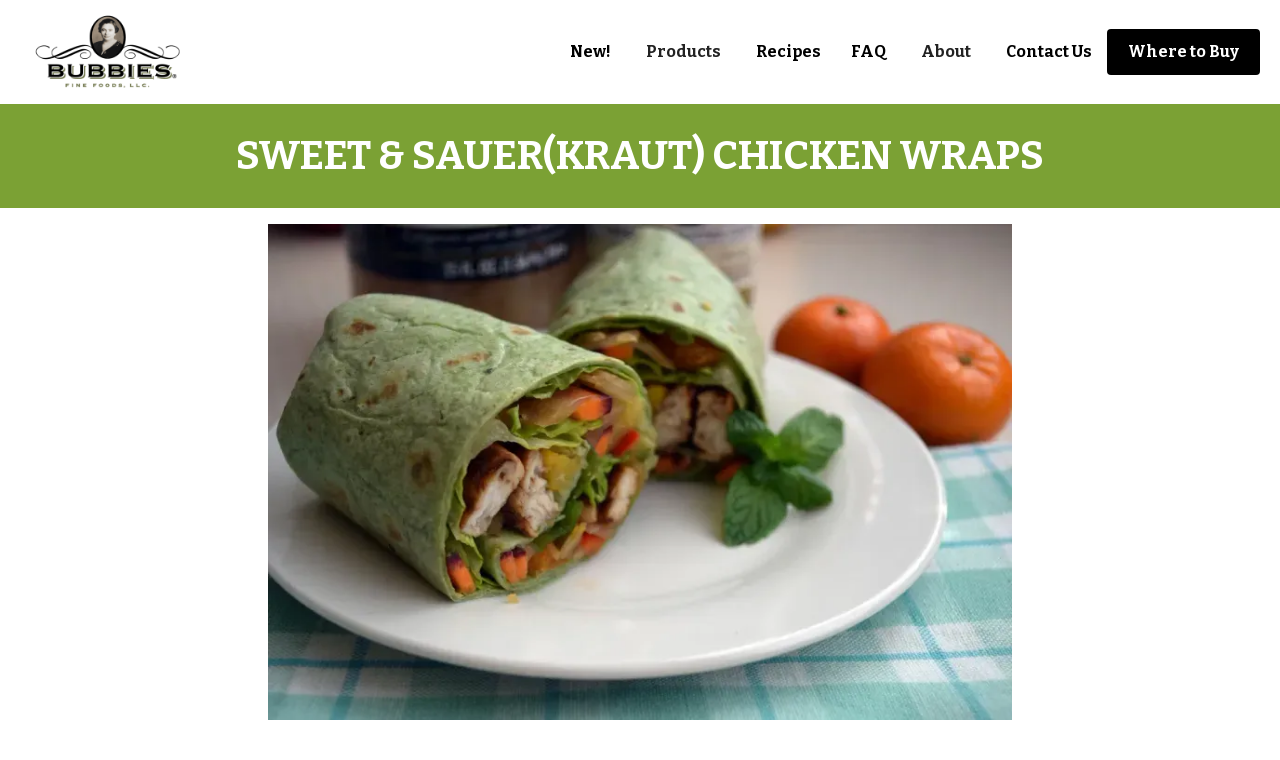

--- FILE ---
content_type: text/html
request_url: https://www.bubbies.com/blog/sweet-sauerkraut-chicken-wraps
body_size: 18570
content:
<!DOCTYPE html><!-- Last Published: Fri Dec 12 2025 20:51:21 GMT+0000 (Coordinated Universal Time) --><html data-wf-domain="www.bubbies.com" data-wf-page="63d890f38e897ed99d001719" data-wf-site="636e9751124c7a84b8ae97f0" lang="en" data-wf-collection="63d890f38e897ed75600170c" data-wf-item-slug="sweet-sauerkraut-chicken-wraps"><head><meta charset="utf-8"/><title>Sweet &amp; Sauer(kraut) Chicken Wraps | Bubbies Blog</title><meta content="I’m a big fan of the sweet and sour flavor combination, and that got me thinking about how our sweet bread and butter pickles would be really complementary with the sourness of our naturally fermented sauerkraut." name="description"/><meta content="Sweet &amp; Sauer(kraut) Chicken Wraps | Bubbies Blog" property="og:title"/><meta content="I’m a big fan of the sweet and sour flavor combination, and that got me thinking about how our sweet bread and butter pickles would be really complementary with the sourness of our naturally fermented sauerkraut." property="og:description"/><meta content="https://cdn.prod.website-files.com/637b987ac65fb83e96f253a0/63c75da88d6305c22c2c94c7_DSC_0009.webp" property="og:image"/><meta content="Sweet &amp; Sauer(kraut) Chicken Wraps | Bubbies Blog" property="twitter:title"/><meta content="I’m a big fan of the sweet and sour flavor combination, and that got me thinking about how our sweet bread and butter pickles would be really complementary with the sourness of our naturally fermented sauerkraut." property="twitter:description"/><meta content="https://cdn.prod.website-files.com/637b987ac65fb83e96f253a0/63c75da88d6305c22c2c94c7_DSC_0009.webp" property="twitter:image"/><meta property="og:type" content="website"/><meta content="summary_large_image" name="twitter:card"/><meta content="width=device-width, initial-scale=1" name="viewport"/><meta content="foZHfMJMz6TN4f05YmrZU3Z-eIaMD05XAWHgymFjPKU" name="google-site-verification"/><link href="https://cdn.prod.website-files.com/636e9751124c7a84b8ae97f0/css/bubbies.webflow.shared.f4ad35fd0.min.css" rel="stylesheet" type="text/css"/><link href="https://fonts.googleapis.com" rel="preconnect"/><link href="https://fonts.gstatic.com" rel="preconnect" crossorigin="anonymous"/><script src="https://ajax.googleapis.com/ajax/libs/webfont/1.6.26/webfont.js" type="text/javascript"></script><script type="text/javascript">WebFont.load({  google: {    families: ["Open Sans:300,300italic,400,400italic,600,600italic,700,700italic,800,800italic","Bitter:400,700,400italic"]  }});</script><script type="text/javascript">!function(o,c){var n=c.documentElement,t=" w-mod-";n.className+=t+"js",("ontouchstart"in o||o.DocumentTouch&&c instanceof DocumentTouch)&&(n.className+=t+"touch")}(window,document);</script><link href="https://cdn.prod.website-files.com/636e9751124c7a84b8ae97f0/63d406fe761e589ab7f46c47_favicon.ico" rel="shortcut icon" type="image/x-icon"/><link href="https://cdn.prod.website-files.com/636e9751124c7a84b8ae97f0/63bf223e79ef0d34235ebd82_bubbies-iphone.jpg" rel="apple-touch-icon"/><link href="https://www.bubbies.com//blog/sweet-sauerkraut-chicken-wraps" rel="canonical"/><script async="" src="https://www.googletagmanager.com/gtag/js?id=UA-30949133-2"></script><script type="text/javascript">window.dataLayer = window.dataLayer || [];function gtag(){dataLayer.push(arguments);}gtag('js', new Date());gtag('config', 'UA-30949133-2', {'anonymize_ip': false});</script><script async="" src="https://www.googletagmanager.com/gtag/js?id=G-1NGBBVT1CM"></script><script type="text/javascript">window.dataLayer = window.dataLayer || [];function gtag(){dataLayer.push(arguments);}gtag('set', 'developer_id.dZGVlNj', true);gtag('js', new Date());gtag('config', 'G-1NGBBVT1CM');</script><style>
.splide__container{
    position:relative;
    box-sizing:border-box
}
.splide__list{
    margin:0!important;
    padding:0!important;
    width:-webkit-max-content;
    width:max-content;
    will-change:transform
}
.splide__pagination li{
    list-style-type:none;
    display:inline-block;
    line-height:1;
    margin:0
}
.splide,.splide__slide{
    position:relative;
    outline:none
}
.splide__slide{
    box-sizing:border-box;
    list-style-type:none!important;
    margin:0;
    flex-shrink:0
}
.splide__slider{
    position:relative
}
.splide__track{
    position:relative;
    z-index:0;
}
.splide--draggable>.splide__track>.splide__list>.splide__slide{
    -webkit-user-select:none;
    user-select:none
}
</style>


<script id="jetboost-script" type="text/javascript"> window.JETBOOST_SITE_ID = "clb453het0anj0uzucxls6590"; (function(d) { var s = d.createElement("script"); s.src = "https://cdn.jetboost.io/jetboost.js"; s.async = 1; d.getElementsByTagName("head")[0].appendChild(s); })(document); </script>

<!-- [Attributes by Finsweet] CMS Slider -->
<script async src="https://cdn.jsdelivr.net/npm/@finsweet/attributes-cmsslider@1/cmsslider.js"></script>

<!-- ShareThis -->
<script type='text/javascript' src='https://platform-api.sharethis.com/js/sharethis.js#property=63c198011bc5280019aabcbc&product=inline-share-buttons' async='async'></script>

<!-- Google Tag Manager -->
<script>(function(w,d,s,l,i){w[l]=w[l]||[];w[l].push({'gtm.start':
new Date().getTime(),event:'gtm.js'});var f=d.getElementsByTagName(s)[0],
j=d.createElement(s),dl=l!='dataLayer'?'&l='+l:'';j.async=true;j.src=
'https://www.googletagmanager.com/gtm.js?id='+i+dl;f.parentNode.insertBefore(j,f);
})(window,document,'script','dataLayer','GTM-5TJBNHM');</script>
<!-- End Google Tag Manager -->

<!-- Reddit Pixel -->

<script>

!function(w,d){if(!w.rdt){var p=w.rdt=function(){p.sendEvent?p.sendEvent.apply(p,arguments):p.callQueue.push(arguments)};p.callQueue=[];var t=d.createElement("script");t.src=https://www.redditstatic.com/ads/pixel.js,t.async=!0;var s=d.getElementsByTagName("script")[0];s.parentNode.insertBefore(t,s)}}(window,document);rdt('init','a2_i5t2um67215c');rdt('track', 'PageVisit');

</script>

<!-- DO NOT MODIFY UNLESS TO REPLACE A USER IDENTIFIER -->

<!-- End Reddit Pixel --><script type="text/javascript">window.__WEBFLOW_CURRENCY_SETTINGS = {"currencyCode":"USD","symbol":"$","decimal":".","fractionDigits":2,"group":",","template":"{{wf {\"path\":\"symbol\",\"type\":\"PlainText\"} }} {{wf {\"path\":\"amount\",\"type\":\"CommercePrice\"} }} {{wf {\"path\":\"currencyCode\",\"type\":\"PlainText\"} }}","hideDecimalForWholeNumbers":false};</script></head><body><div class="w-embed w-iframe"><!-- Google Tag Manager (noscript) -->
<noscript><iframe src="https://www.googletagmanager.com/ns.html?id=GTM-5TJBNHM"
height="0" width="0" style="display:none;visibility:hidden"></iframe></noscript>
<!-- End Google Tag Manager (noscript) --></div><div class="page-wrapper"><div data-animation="default" data-collapse="medium" data-duration="400" data-easing="ease" data-easing2="ease" role="banner" class="navbar w-nav"><div class="mycontain w-container"><div class="nav-content-wrapper"><a href="/" class="w-nav-brand"><img src="https://cdn.prod.website-files.com/636e9751124c7a84b8ae97f0/636eb0628fa4687adc101572_BubbiesLogo%201.png" loading="lazy" width="247" alt="" class="brand-image"/></a><nav role="navigation" class="nav-menu w-nav-menu"><a href="/new-products" class="nav-link w-nav-link">New!</a><div data-hover="false" data-delay="0" class="nav-link-drop-down w-dropdown"><div class="nav-dropdown-toggle w-dropdown-toggle"><div>Products</div></div><nav class="dropdown-list w-dropdown-list"><div class="w-dyn-list"><div role="list" class="w-dyn-items"><div role="listitem" class="w-dyn-item"><a href="/products-category/pickles" class="nav-dropdown-link w-dropdown-link">Pickles</a></div><div role="listitem" class="w-dyn-item"><a href="/products-category/sauerkraut" class="nav-dropdown-link w-dropdown-link">Sauerkraut</a></div><div role="listitem" class="w-dyn-item"><a href="/products-category/condiments" class="nav-dropdown-link w-dropdown-link">Condiments</a></div></div></div></nav></div><a href="/recipes" class="nav-link w-nav-link">Recipes</a><a href="/faq" class="nav-link w-nav-link">FAQ</a><a href="https://buybubbies.com/" target="_blank" class="nav-link hide w-nav-link">Shop</a><div data-hover="false" data-delay="0" class="nav-link-drop-down w-dropdown"><div class="nav-dropdown-toggle w-dropdown-toggle"><div>About</div></div><nav class="dropdown-list w-dropdown-list"><a href="/about" class="nav-dropdown-link w-dropdown-link">About</a><a href="/press" class="nav-dropdown-link w-dropdown-link">Press | Media</a><a href="/blog-main" class="nav-dropdown-link w-dropdown-link">Blog</a></nav></div><a href="/contact" class="nav-link w-nav-link">Contact Us</a><div class="button-wrapper left-align"><a href="/where-to-buy" class="button w-button">Where to Buy</a></div></nav><div data-w-id="4ef508d1-10e1-b80f-18d2-4bdf14b52ae9" class="menu-button w-nav-button"><div data-is-ix2-target="1" class="nav-animation-dd" data-w-id="ae770cc6-ac95-01a5-7de1-56eb415a3ef9" data-animation-type="lottie" data-src="https://cdn.prod.website-files.com/636e9751124c7a84b8ae97f0/638dd5c0dfce23599fc9982a_lottieflow-menu-nav-09-000000-easey.json" data-loop="0" data-direction="1" data-autoplay="0" data-renderer="svg" data-default-duration="2.5" data-duration="0" data-ix2-initial-state="0"></div></div></div></div></div><div class="top-page-banner-div"><div class="w-layout-grid hp-wrap text-align-center"><h1 id="w-node-ed5f8b58-7ae1-5e88-87aa-c9d1f007bae7-9d001719" class="text-color-white">Sweet &amp; Sauer(kraut) Chicken Wraps</h1></div></div><div class="section"><div class="mycontain"><div class="content-wrapper"><div class="w-layout-grid hp-wrap center-align-content"><img loading="lazy" width="968" id="w-node-ed5f8b58-7ae1-5e88-87aa-c9d1f007baed-9d001719" src="https://cdn.prod.website-files.com/637b987ac65fb83e96f253a0/63c75da88d6305c22c2c94c7_DSC_0009.webp" alt="Sweet &amp; Sauer(kraut) Chicken Wraps" sizes="(max-width: 479px) 92vw, (max-width: 767px) 57vw, (max-width: 1439px) 58vw, 744px" srcset="https://cdn.prod.website-files.com/637b987ac65fb83e96f253a0/63c75da88d6305c22c2c94c7_DSC_0009-p-500.webp 500w, https://cdn.prod.website-files.com/637b987ac65fb83e96f253a0/63c75da88d6305c22c2c94c7_DSC_0009-p-800.webp 800w, https://cdn.prod.website-files.com/637b987ac65fb83e96f253a0/63c75da88d6305c22c2c94c7_DSC_0009-p-1080.webp 1080w, https://cdn.prod.website-files.com/637b987ac65fb83e96f253a0/63c75da88d6305c22c2c94c7_DSC_0009.webp 1280w" class="image-5"/></div></div><div class="content-wrapper top-margin-4rem"><div class="blog-post-rt w-richtext"><p>I’m a big fan of the sweet and sour flavor combination, and that got me thinking about how our sweet bread and butter pickles would be really complementary with the sourness of our <a href="/products/sauerkraut" target="_blank">naturally fermente sauerkraut.</a>  This led me to the idea of making a sweet and sour dish using the two.  I decided on making wraps; they’re such a fun food to prepare because they don’t require much work, and can be infinitely customized to however you like them.  They’re also a great way to eat more fruits and veggies!  </p><p>These wraps are so easy and full of flavor; they make a perfect lunch or light dinner.</p><p>‍</p><p><strong>Sweet &amp; Sauer Chicken Wraps</strong></p><p><em>Makes 2 wraps</em></p><ul role="list"><li>2 sweet peppers</li><li>1 carrot</li><li>Cooked chicken (I used 1 breast simmered in Sonomics Almost Vinegar)</li><li>⅓ cup Bubbies naturally fermented sauerkraut</li><li>6-8 Bubbies bread &amp; butter pickles</li><li>1 mandarin orange</li><li>6-8 canned pineapple chunks</li><li>2 leaves of Romaine lettuce</li><li>1 green onions</li><li>2 spinach  tortilla wraps</li></ul><p>‍</p><p>Start by draining your sauerkraut.  You can use pre-cooked chicken if you have some on hand; this is a great time saver.  Simply shred or cut it into desired sizes and your meat is good to go!  I cooked strips of chicken breast on med-med high heat for 3 minutes, flipping several times until the meat was white on all sides, and then added Sonomics Almost Vinegar to the pan, turned down the heat, and let it simmer for about 3 more minutes.  If you’ve never used Sonomics before, it tastes amazing; it’s made from red wine that has been left to ferment a little longer until it’s almost vinegar, hence the name.  It thickens up a bit once simmered to create a nice glaze that I saved and used to pour over the wrap.  It was perfect for the flavor of this meal- slightly sweet, slightly sour.  Once the chicken is finished, remove it from the pan and set aside.</p><p>‍</p><figure class="w-richtext-align-center w-richtext-figure-type-image"><div><img src="https://cdn.prod.website-files.com/637b987ac65fb83e96f253a0/63c75dd0b406e1d65adcd117_DSC_0028-1.webp" loading="lazy" alt=""/></div></figure><p>‍</p><p>The amounts of everything I used here are just guidelines, which adds the beauty of this recipe.  Cut up all veggies (cut into strips works the best) but leave the Romaine leaf whole.  Chop pineapple chunks in half and peel the mandarin orange.  Get your spinach wrap and start piling the ingredients on!  You can drizzle a little of your favorite salad dressing or sauce over everything before you roll it up; I used the Sonomics sauce that I had simmered the chicken in.  I put the Romaine lettuce on last because I find the leaves sort of stabilize all the other ingredients and make it easier to wrap.  Be careful not to put too much on there, or you may have a difficult time wrapping the wrap up in a way that holds together.  I actually used a little too much in the video, and had to take a tiny bit out so that my wrap stayed in place, so take a look and use a little less than I did!  Cut in half if desired (it’s so colorful, it’s worth doing!) and enjoy!</p><p>‍</p><figure style="padding-bottom:56.206088992974244%" class="w-richtext-align-fullwidth w-richtext-figure-type-video"><div><iframe allowfullscreen="true" frameborder="0" scrolling="no" src="https://www.youtube.com/embed/n8jzumBncvw" title=""></iframe></div></figure></div></div><div class="content-wrapper top-margin-4rem"><div class="w-layout-grid hp-wrap"><h2 id="w-node-ed5f8b58-7ae1-5e88-87aa-c9d1f007bafe-9d001719">Related Posts</h2></div></div><div class="content-wrapper top-margin-4rem"><div class="w-dyn-list"><div role="list" class="collection-list w-dyn-items"><div role="listitem" class="w-dyn-item"><a href="/blog/how-the-bread-butter-pickle-got-its-name-2" class="recipe-lb w-inline-block"><div class="top-image-div"><img alt="" loading="lazy" src="https://cdn.prod.website-files.com/637b987ac65fb83e96f253a0/63cf656b2ebd5bf56216c403_BreadButter-Sandwiches_RecipeHeader.webp" sizes="(max-width: 479px) 92vw, (max-width: 767px) 95vw, (max-width: 991px) 46vw, (max-width: 1439px) 31vw, 402.6640625px" srcset="https://cdn.prod.website-files.com/637b987ac65fb83e96f253a0/63cf656b2ebd5bf56216c403_BreadButter-Sandwiches_RecipeHeader-p-500.webp 500w, https://cdn.prod.website-files.com/637b987ac65fb83e96f253a0/63cf656b2ebd5bf56216c403_BreadButter-Sandwiches_RecipeHeader-p-800.webp 800w, https://cdn.prod.website-files.com/637b987ac65fb83e96f253a0/63cf656b2ebd5bf56216c403_BreadButter-Sandwiches_RecipeHeader-p-1080.webp 1080w, https://cdn.prod.website-files.com/637b987ac65fb83e96f253a0/63cf656b2ebd5bf56216c403_BreadButter-Sandwiches_RecipeHeader.webp 1600w" class="recipe-image"/></div><div class="bottom-text-div"><div class="w-layout-grid hp-wrap"><h4 id="w-node-a929ee59-cd9d-c578-97b5-8aef93680234-9d001719">How the Bread &amp; Butter pickle got its name</h4><p id="w-node-a929ee59-cd9d-c578-97b5-8aef93680235-9d001719" class="small-para text-color-light-grey">Did you know that the term bread and butter pickles originated during the Depression Era?</p></div></div></a></div><div role="listitem" class="w-dyn-item"><a href="/blog/easy-plant-based-recipes-youll-make-again-and-again" class="recipe-lb w-inline-block"><div class="top-image-div"><img alt="" loading="lazy" src="https://cdn.prod.website-files.com/637b987ac65fb83e96f253a0/63cf64189091614991c3a334_QuinoaSTuffedMushrooms.webp" sizes="(max-width: 479px) 92vw, (max-width: 767px) 95vw, (max-width: 991px) 46vw, (max-width: 1439px) 31vw, 402.6640625px" srcset="https://cdn.prod.website-files.com/637b987ac65fb83e96f253a0/63cf64189091614991c3a334_QuinoaSTuffedMushrooms-p-500.webp 500w, https://cdn.prod.website-files.com/637b987ac65fb83e96f253a0/63cf64189091614991c3a334_QuinoaSTuffedMushrooms-p-800.webp 800w, https://cdn.prod.website-files.com/637b987ac65fb83e96f253a0/63cf64189091614991c3a334_QuinoaSTuffedMushrooms-p-1080.webp 1080w, https://cdn.prod.website-files.com/637b987ac65fb83e96f253a0/63cf64189091614991c3a334_QuinoaSTuffedMushrooms-p-1600.webp 1600w, https://cdn.prod.website-files.com/637b987ac65fb83e96f253a0/63cf64189091614991c3a334_QuinoaSTuffedMushrooms-p-2000.webp 2000w, https://cdn.prod.website-files.com/637b987ac65fb83e96f253a0/63cf64189091614991c3a334_QuinoaSTuffedMushrooms.webp 2240w" class="recipe-image"/></div><div class="bottom-text-div"><div class="w-layout-grid hp-wrap"><h4 id="w-node-a929ee59-cd9d-c578-97b5-8aef93680234-9d001719">Easy Plant-based Recipes You’ll Make Again and Again</h4><p id="w-node-a929ee59-cd9d-c578-97b5-8aef93680235-9d001719" class="small-para text-color-light-grey">Adding a few plant-based meals to your weekly routine offers a wholesome alternative to the traditional American diet. </p></div></div></a></div><div role="listitem" class="w-dyn-item"><a href="/blog/bubbies-sauerkraut-on-game-day" class="recipe-lb w-inline-block"><div class="top-image-div"><img alt="" loading="lazy" src="https://cdn.prod.website-files.com/637b987ac65fb83e96f253a0/63cf626d1a041dfcb6c88ae3_Bubbies-sauerkraut-18-1.webp" sizes="(max-width: 479px) 92vw, (max-width: 767px) 95vw, (max-width: 991px) 46vw, (max-width: 1439px) 31vw, 402.6640625px" srcset="https://cdn.prod.website-files.com/637b987ac65fb83e96f253a0/63cf626d1a041dfcb6c88ae3_Bubbies-sauerkraut-18-1-p-500.webp 500w, https://cdn.prod.website-files.com/637b987ac65fb83e96f253a0/63cf626d1a041dfcb6c88ae3_Bubbies-sauerkraut-18-1-p-800.webp 800w, https://cdn.prod.website-files.com/637b987ac65fb83e96f253a0/63cf626d1a041dfcb6c88ae3_Bubbies-sauerkraut-18-1-p-1080.webp 1080w, https://cdn.prod.website-files.com/637b987ac65fb83e96f253a0/63cf626d1a041dfcb6c88ae3_Bubbies-sauerkraut-18-1-p-1600.webp 1600w, https://cdn.prod.website-files.com/637b987ac65fb83e96f253a0/63cf626d1a041dfcb6c88ae3_Bubbies-sauerkraut-18-1.webp 2000w" class="recipe-image"/></div><div class="bottom-text-div"><div class="w-layout-grid hp-wrap"><h4 id="w-node-a929ee59-cd9d-c578-97b5-8aef93680234-9d001719">Bubbies Sauerkraut on Game-Day</h4><p id="w-node-a929ee59-cd9d-c578-97b5-8aef93680235-9d001719" class="small-para text-color-light-grey">It is a common misconception that Germans invented sauerkraut.</p></div></div></a></div><div role="listitem" class="w-dyn-item"><a href="/blog/the-best-sauerkraut-recipes-to-try-this-holiday-season" class="recipe-lb w-inline-block"><div class="top-image-div"><img alt="" loading="lazy" src="https://cdn.prod.website-files.com/637b987ac65fb83e96f253a0/63cf608fbd4ccc46d0a83a47_Blog_Thanksgiving-1.webp" sizes="(max-width: 479px) 92vw, (max-width: 767px) 95vw, (max-width: 991px) 46vw, (max-width: 1439px) 31vw, 402.6640625px" srcset="https://cdn.prod.website-files.com/637b987ac65fb83e96f253a0/63cf608fbd4ccc46d0a83a47_Blog_Thanksgiving-1-p-500.webp 500w, https://cdn.prod.website-files.com/637b987ac65fb83e96f253a0/63cf608fbd4ccc46d0a83a47_Blog_Thanksgiving-1-p-800.webp 800w, https://cdn.prod.website-files.com/637b987ac65fb83e96f253a0/63cf608fbd4ccc46d0a83a47_Blog_Thanksgiving-1-p-1080.webp 1080w, https://cdn.prod.website-files.com/637b987ac65fb83e96f253a0/63cf608fbd4ccc46d0a83a47_Blog_Thanksgiving-1.webp 1200w" class="recipe-image"/></div><div class="bottom-text-div"><div class="w-layout-grid hp-wrap"><h4 id="w-node-a929ee59-cd9d-c578-97b5-8aef93680234-9d001719">The Best Sauerkraut Recipes to try this Holiday Season</h4><p id="w-node-a929ee59-cd9d-c578-97b5-8aef93680235-9d001719" class="small-para text-color-light-grey">The holidays are nearly here and what better way to celebrate than with a few of your favorite things.</p></div></div></a></div><div role="listitem" class="w-dyn-item"><a href="/blog/world-vegan-day-with-bubbies-yummy-vegan" class="recipe-lb w-inline-block"><div class="top-image-div"><img alt="" loading="lazy" src="https://cdn.prod.website-files.com/637b987ac65fb83e96f253a0/63cf5ebdcfadee2edad427ec_c0d00353-9826-0d5c-e9d5-1206e8cec89b.webp" sizes="(max-width: 479px) 92vw, (max-width: 767px) 95vw, (max-width: 991px) 46vw, (max-width: 1439px) 31vw, 402.6640625px" srcset="https://cdn.prod.website-files.com/637b987ac65fb83e96f253a0/63cf5ebdcfadee2edad427ec_c0d00353-9826-0d5c-e9d5-1206e8cec89b-p-500.webp 500w, https://cdn.prod.website-files.com/637b987ac65fb83e96f253a0/63cf5ebdcfadee2edad427ec_c0d00353-9826-0d5c-e9d5-1206e8cec89b-p-800.webp 800w, https://cdn.prod.website-files.com/637b987ac65fb83e96f253a0/63cf5ebdcfadee2edad427ec_c0d00353-9826-0d5c-e9d5-1206e8cec89b-p-1080.webp 1080w, https://cdn.prod.website-files.com/637b987ac65fb83e96f253a0/63cf5ebdcfadee2edad427ec_c0d00353-9826-0d5c-e9d5-1206e8cec89b.webp 1600w" class="recipe-image"/></div><div class="bottom-text-div"><div class="w-layout-grid hp-wrap"><h4 id="w-node-a929ee59-cd9d-c578-97b5-8aef93680234-9d001719">World Vegan Day with Bubbies &amp; Yummy Vegan</h4><p id="w-node-a929ee59-cd9d-c578-97b5-8aef93680235-9d001719" class="small-para text-color-light-grey">We’re celebrating World Vegan Day with our favorite vegan recipe creator, Devorah Bowen of The Yummy Vegan! </p></div></div></a></div><div role="listitem" class="w-dyn-item"><a href="/blog/bubbies-recipe-roundup-summer-dishes" class="recipe-lb w-inline-block"><div class="top-image-div"><img alt="" loading="lazy" src="https://cdn.prod.website-files.com/637b987ac65fb83e96f253a0/63cf5d5abd4ccc7224a38ed9_2138640c-600b-ec30-aa4f-d0ed966207c6-scaled.webp" sizes="(max-width: 479px) 92vw, (max-width: 767px) 95vw, (max-width: 991px) 46vw, (max-width: 1439px) 31vw, 402.6640625px" srcset="https://cdn.prod.website-files.com/637b987ac65fb83e96f253a0/63cf5d5abd4ccc7224a38ed9_2138640c-600b-ec30-aa4f-d0ed966207c6-scaled-p-500.webp 500w, https://cdn.prod.website-files.com/637b987ac65fb83e96f253a0/63cf5d5abd4ccc7224a38ed9_2138640c-600b-ec30-aa4f-d0ed966207c6-scaled-p-800.webp 800w, https://cdn.prod.website-files.com/637b987ac65fb83e96f253a0/63cf5d5abd4ccc7224a38ed9_2138640c-600b-ec30-aa4f-d0ed966207c6-scaled-p-1080.webp 1080w, https://cdn.prod.website-files.com/637b987ac65fb83e96f253a0/63cf5d5abd4ccc7224a38ed9_2138640c-600b-ec30-aa4f-d0ed966207c6-scaled-p-1600.webp 1600w, https://cdn.prod.website-files.com/637b987ac65fb83e96f253a0/63cf5d5abd4ccc7224a38ed9_2138640c-600b-ec30-aa4f-d0ed966207c6-scaled-p-2000.webp 2000w, https://cdn.prod.website-files.com/637b987ac65fb83e96f253a0/63cf5d5abd4ccc7224a38ed9_2138640c-600b-ec30-aa4f-d0ed966207c6-scaled.webp 2560w" class="recipe-image"/></div><div class="bottom-text-div"><div class="w-layout-grid hp-wrap"><h4 id="w-node-a929ee59-cd9d-c578-97b5-8aef93680234-9d001719">Bubbies Recipe Roundup Summer Dishes</h4><p id="w-node-a929ee59-cd9d-c578-97b5-8aef93680235-9d001719" class="small-para text-color-light-grey">Sunny, summer days are still ahead. Here are our favorite recipes to enjoy outdoors, around the table, or at a picnic in the park. </p></div></div></a></div><div role="listitem" class="w-dyn-item"><a href="/blog/we-won-first-place" class="recipe-lb w-inline-block"><div class="top-image-div"><img alt="" loading="lazy" src="https://cdn.prod.website-files.com/637b987ac65fb83e96f253a0/63cf5c41ef006ee40eb6bfb7_45b46244-a94c-1376-d147-143a56d86493.webp" sizes="(max-width: 479px) 92vw, (max-width: 767px) 95vw, (max-width: 991px) 46vw, (max-width: 1439px) 31vw, 402.6640625px" srcset="https://cdn.prod.website-files.com/637b987ac65fb83e96f253a0/63cf5c41ef006ee40eb6bfb7_45b46244-a94c-1376-d147-143a56d86493-p-500.webp 500w, https://cdn.prod.website-files.com/637b987ac65fb83e96f253a0/63cf5c41ef006ee40eb6bfb7_45b46244-a94c-1376-d147-143a56d86493-p-800.webp 800w, https://cdn.prod.website-files.com/637b987ac65fb83e96f253a0/63cf5c41ef006ee40eb6bfb7_45b46244-a94c-1376-d147-143a56d86493-p-1080.webp 1080w, https://cdn.prod.website-files.com/637b987ac65fb83e96f253a0/63cf5c41ef006ee40eb6bfb7_45b46244-a94c-1376-d147-143a56d86493.webp 1280w" class="recipe-image"/></div><div class="bottom-text-div"><div class="w-layout-grid hp-wrap"><h4 id="w-node-a929ee59-cd9d-c578-97b5-8aef93680234-9d001719">We Won First Place!</h4><p id="w-node-a929ee59-cd9d-c578-97b5-8aef93680235-9d001719" class="small-para text-color-light-grey">Last month, the “Bubbie Mobile” participated in the Channel Islands Harbor Father’s Day Car Show where we took first place in the Classic Car category!</p></div></div></a></div><div role="listitem" class="w-dyn-item"><a href="/blog/refreshing-summer-recipes-to-enjoy-outdoors" class="recipe-lb w-inline-block"><div class="top-image-div"><img alt="" loading="lazy" src="https://cdn.prod.website-files.com/637b987ac65fb83e96f253a0/63cf59e8f42fc77c17e4781d_3e6578a6-b47d-99b6-55cf-d3d5452466c6.webp" sizes="(max-width: 479px) 92vw, (max-width: 767px) 95vw, (max-width: 991px) 46vw, (max-width: 1439px) 31vw, 402.6640625px" srcset="https://cdn.prod.website-files.com/637b987ac65fb83e96f253a0/63cf59e8f42fc77c17e4781d_3e6578a6-b47d-99b6-55cf-d3d5452466c6-p-500.webp 500w, https://cdn.prod.website-files.com/637b987ac65fb83e96f253a0/63cf59e8f42fc77c17e4781d_3e6578a6-b47d-99b6-55cf-d3d5452466c6-p-800.webp 800w, https://cdn.prod.website-files.com/637b987ac65fb83e96f253a0/63cf59e8f42fc77c17e4781d_3e6578a6-b47d-99b6-55cf-d3d5452466c6.webp 960w" class="recipe-image"/></div><div class="bottom-text-div"><div class="w-layout-grid hp-wrap"><h4 id="w-node-a929ee59-cd9d-c578-97b5-8aef93680234-9d001719">Refreshing Summer Recipes to Enjoy Outdoors</h4><p id="w-node-a929ee59-cd9d-c578-97b5-8aef93680235-9d001719" class="small-para text-color-light-grey">With warm summer breezes and lots of sunshine, June is the perfect time for picnic gatherings with loved ones.</p></div></div></a></div><div role="listitem" class="w-dyn-item"><a href="/blog/delicious-memorial-day-weekend-recipes" class="recipe-lb w-inline-block"><div class="top-image-div"><img alt="" loading="lazy" src="https://cdn.prod.website-files.com/637b987ac65fb83e96f253a0/63cf58d4236d57848b767671_adf54410-58dc-429c-18b5-57abce9f84bf.webp" sizes="(max-width: 479px) 92vw, (max-width: 767px) 95vw, (max-width: 991px) 46vw, (max-width: 1439px) 31vw, 402.6640625px" srcset="https://cdn.prod.website-files.com/637b987ac65fb83e96f253a0/63cf58d4236d57848b767671_adf54410-58dc-429c-18b5-57abce9f84bf-p-500.webp 500w, https://cdn.prod.website-files.com/637b987ac65fb83e96f253a0/63cf58d4236d57848b767671_adf54410-58dc-429c-18b5-57abce9f84bf-p-800.webp 800w, https://cdn.prod.website-files.com/637b987ac65fb83e96f253a0/63cf58d4236d57848b767671_adf54410-58dc-429c-18b5-57abce9f84bf-p-1080.webp 1080w, https://cdn.prod.website-files.com/637b987ac65fb83e96f253a0/63cf58d4236d57848b767671_adf54410-58dc-429c-18b5-57abce9f84bf-p-1600.webp 1600w, https://cdn.prod.website-files.com/637b987ac65fb83e96f253a0/63cf58d4236d57848b767671_adf54410-58dc-429c-18b5-57abce9f84bf-p-2000.webp 2000w, https://cdn.prod.website-files.com/637b987ac65fb83e96f253a0/63cf58d4236d57848b767671_adf54410-58dc-429c-18b5-57abce9f84bf.webp 2240w" class="recipe-image"/></div><div class="bottom-text-div"><div class="w-layout-grid hp-wrap"><h4 id="w-node-a929ee59-cd9d-c578-97b5-8aef93680234-9d001719">Delicious Memorial Day Weekend Recipes!</h4><p id="w-node-a929ee59-cd9d-c578-97b5-8aef93680235-9d001719" class="small-para text-color-light-grey">Warmer weather means it’s officially grilling season! We can’t wait for backyard cookouts, more time outdoors, and all things BBQ. </p></div></div></a></div><div role="listitem" class="w-dyn-item"><a href="/blog/corned-beef-caramelized-sauerkraut-with-bubbies-horseradish-sauce" class="recipe-lb w-inline-block"><div class="top-image-div"><img alt="" loading="lazy" src="https://cdn.prod.website-files.com/637b987ac65fb83e96f253a0/63cf5872ebbb8e441e177073_Corned-Beef-Caramelized-Sauerkraut.webp" sizes="(max-width: 479px) 92vw, (max-width: 767px) 95vw, (max-width: 991px) 46vw, (max-width: 1439px) 31vw, 402.6640625px" srcset="https://cdn.prod.website-files.com/637b987ac65fb83e96f253a0/63cf5872ebbb8e441e177073_Corned-Beef-Caramelized-Sauerkraut-p-500.webp 500w, https://cdn.prod.website-files.com/637b987ac65fb83e96f253a0/63cf5872ebbb8e441e177073_Corned-Beef-Caramelized-Sauerkraut-p-800.webp 800w, https://cdn.prod.website-files.com/637b987ac65fb83e96f253a0/63cf5872ebbb8e441e177073_Corned-Beef-Caramelized-Sauerkraut-p-1080.webp 1080w, https://cdn.prod.website-files.com/637b987ac65fb83e96f253a0/63cf5872ebbb8e441e177073_Corned-Beef-Caramelized-Sauerkraut-p-1600.webp 1600w, https://cdn.prod.website-files.com/637b987ac65fb83e96f253a0/63cf5872ebbb8e441e177073_Corned-Beef-Caramelized-Sauerkraut-p-2000.webp 2000w, https://cdn.prod.website-files.com/637b987ac65fb83e96f253a0/63cf5872ebbb8e441e177073_Corned-Beef-Caramelized-Sauerkraut.webp 2240w" class="recipe-image"/></div><div class="bottom-text-div"><div class="w-layout-grid hp-wrap"><h4 id="w-node-a929ee59-cd9d-c578-97b5-8aef93680234-9d001719">Corned Beef &amp; Caramelized Sauerkraut with Bubbies Horseradish Sauce</h4><p id="w-node-a929ee59-cd9d-c578-97b5-8aef93680235-9d001719" class="small-para text-color-light-grey">This incredible recipe by Crowded Kitchen is, in our opinion, the best way to celebrate St. Patrick’s day or any other Spring holiday for that matter! </p></div></div></a></div><div role="listitem" class="w-dyn-item"><a href="/blog/our-favorite-winter-recipes" class="recipe-lb w-inline-block"><div class="top-image-div"><img alt="" loading="lazy" src="https://cdn.prod.website-files.com/637b987ac65fb83e96f253a0/63cf57af61ef314248761dc9_Our-Favorite-Winter-Recipes.webp" sizes="(max-width: 479px) 92vw, (max-width: 767px) 95vw, (max-width: 991px) 46vw, (max-width: 1439px) 31vw, 402.6640625px" srcset="https://cdn.prod.website-files.com/637b987ac65fb83e96f253a0/63cf57af61ef314248761dc9_Our-Favorite-Winter-Recipes-p-500.webp 500w, https://cdn.prod.website-files.com/637b987ac65fb83e96f253a0/63cf57af61ef314248761dc9_Our-Favorite-Winter-Recipes-p-800.webp 800w, https://cdn.prod.website-files.com/637b987ac65fb83e96f253a0/63cf57af61ef314248761dc9_Our-Favorite-Winter-Recipes-p-1080.webp 1080w, https://cdn.prod.website-files.com/637b987ac65fb83e96f253a0/63cf57af61ef314248761dc9_Our-Favorite-Winter-Recipes-p-1600.webp 1600w, https://cdn.prod.website-files.com/637b987ac65fb83e96f253a0/63cf57af61ef314248761dc9_Our-Favorite-Winter-Recipes-p-2000.webp 2000w, https://cdn.prod.website-files.com/637b987ac65fb83e96f253a0/63cf57af61ef314248761dc9_Our-Favorite-Winter-Recipes.webp 2240w" class="recipe-image"/></div><div class="bottom-text-div"><div class="w-layout-grid hp-wrap"><h4 id="w-node-a929ee59-cd9d-c578-97b5-8aef93680234-9d001719">Our Favorite Winter Recipes</h4><p id="w-node-a929ee59-cd9d-c578-97b5-8aef93680235-9d001719" class="small-para text-color-light-grey">While fermented foods are often associated with summer, there are many delicious ways to use Bubbies products in winter recipes too!</p></div></div></a></div><div role="listitem" class="w-dyn-item"><a href="/blog/bubbies-thanksgiving-recipes" class="recipe-lb w-inline-block"><div class="top-image-div"><img alt="" loading="lazy" src="https://cdn.prod.website-files.com/637b987ac65fb83e96f253a0/63cf558cf42fc75fd2dfe0a8_Bubbies-Thanksgiving-Recipes-Blog-Banner.webp" sizes="(max-width: 479px) 92vw, (max-width: 767px) 95vw, (max-width: 991px) 46vw, (max-width: 1439px) 31vw, 402.6640625px" srcset="https://cdn.prod.website-files.com/637b987ac65fb83e96f253a0/63cf558cf42fc75fd2dfe0a8_Bubbies-Thanksgiving-Recipes-Blog-Banner-p-500.webp 500w, https://cdn.prod.website-files.com/637b987ac65fb83e96f253a0/63cf558cf42fc75fd2dfe0a8_Bubbies-Thanksgiving-Recipes-Blog-Banner-p-800.webp 800w, https://cdn.prod.website-files.com/637b987ac65fb83e96f253a0/63cf558cf42fc75fd2dfe0a8_Bubbies-Thanksgiving-Recipes-Blog-Banner-p-1080.webp 1080w, https://cdn.prod.website-files.com/637b987ac65fb83e96f253a0/63cf558cf42fc75fd2dfe0a8_Bubbies-Thanksgiving-Recipes-Blog-Banner-p-1600.webp 1600w, https://cdn.prod.website-files.com/637b987ac65fb83e96f253a0/63cf558cf42fc75fd2dfe0a8_Bubbies-Thanksgiving-Recipes-Blog-Banner-p-2000.webp 2000w, https://cdn.prod.website-files.com/637b987ac65fb83e96f253a0/63cf558cf42fc75fd2dfe0a8_Bubbies-Thanksgiving-Recipes-Blog-Banner.webp 2240w" class="recipe-image"/></div><div class="bottom-text-div"><div class="w-layout-grid hp-wrap"><h4 id="w-node-a929ee59-cd9d-c578-97b5-8aef93680234-9d001719">Bubbies Thanksgiving Recipes</h4><p id="w-node-a929ee59-cd9d-c578-97b5-8aef93680235-9d001719" class="small-para text-color-light-grey">This Thanksgiving, Bubbie has you covered, from appetizers to entrees, and even dessert! These delicious recipes are sure to be a hit.</p></div></div></a></div><div role="listitem" class="w-dyn-item"><a href="/blog/tips-for-using-bubbies-brine" class="recipe-lb w-inline-block"><div class="top-image-div"><img alt="" loading="lazy" src="https://cdn.prod.website-files.com/637b987ac65fb83e96f253a0/63cf319460f8f47547c2bc79_Tips%20For%20Using%20Bubbies%20Brine.webp" sizes="(max-width: 479px) 92vw, (max-width: 767px) 95vw, (max-width: 991px) 46vw, (max-width: 1439px) 31vw, 402.6640625px" srcset="https://cdn.prod.website-files.com/637b987ac65fb83e96f253a0/63cf319460f8f47547c2bc79_Tips%20For%20Using%20Bubbies%20Brine-p-500.webp 500w, https://cdn.prod.website-files.com/637b987ac65fb83e96f253a0/63cf319460f8f47547c2bc79_Tips%20For%20Using%20Bubbies%20Brine.webp 573w" class="recipe-image"/></div><div class="bottom-text-div"><div class="w-layout-grid hp-wrap"><h4 id="w-node-a929ee59-cd9d-c578-97b5-8aef93680234-9d001719">Tips For Using Bubbies Brine!</h4><p id="w-node-a929ee59-cd9d-c578-97b5-8aef93680235-9d001719" class="small-para text-color-light-grey">Did you know that pickle brine is good for more than just fermenting pickles? </p></div></div></a></div><div role="listitem" class="w-dyn-item"><a href="/blog/bubbies-relish-stuffed-mushrooms" class="recipe-lb w-inline-block"><div class="top-image-div"><img alt="" loading="lazy" src="https://cdn.prod.website-files.com/637b987ac65fb83e96f253a0/63cf31140d692e1686358075_Bubbies%20Relish%20Stuffed%20Mushrooms%20.webp" sizes="(max-width: 479px) 92vw, (max-width: 767px) 95vw, (max-width: 991px) 46vw, (max-width: 1439px) 31vw, 402.6640625px" srcset="https://cdn.prod.website-files.com/637b987ac65fb83e96f253a0/63cf31140d692e1686358075_Bubbies%20Relish%20Stuffed%20Mushrooms%20-p-500.webp 500w, https://cdn.prod.website-files.com/637b987ac65fb83e96f253a0/63cf31140d692e1686358075_Bubbies%20Relish%20Stuffed%20Mushrooms%20-p-800.webp 800w, https://cdn.prod.website-files.com/637b987ac65fb83e96f253a0/63cf31140d692e1686358075_Bubbies%20Relish%20Stuffed%20Mushrooms%20-p-1080.webp 1080w, https://cdn.prod.website-files.com/637b987ac65fb83e96f253a0/63cf31140d692e1686358075_Bubbies%20Relish%20Stuffed%20Mushrooms%20.webp 1280w" class="recipe-image"/></div><div class="bottom-text-div"><div class="w-layout-grid hp-wrap"><h4 id="w-node-a929ee59-cd9d-c578-97b5-8aef93680234-9d001719">Bubbies Relish Stuffed Mushrooms</h4><p id="w-node-a929ee59-cd9d-c578-97b5-8aef93680235-9d001719" class="small-para text-color-light-grey">This vegetarian-friendly meal is a perfect way to utilize Bubbies Relish in a recipe that is sure to be a hit! </p></div></div></a></div><div role="listitem" class="w-dyn-item"><a href="/blog/baked-nashville-style-chicken-tenders" class="recipe-lb w-inline-block"><div class="top-image-div"><img alt="" loading="lazy" src="https://cdn.prod.website-files.com/637b987ac65fb83e96f253a0/63cf2a8734770b227b7a9def_Baked-Nashville-Style-Chicken-Tenders-1.webp" sizes="(max-width: 479px) 92vw, (max-width: 767px) 95vw, (max-width: 991px) 46vw, (max-width: 1439px) 31vw, 402.6640625px" srcset="https://cdn.prod.website-files.com/637b987ac65fb83e96f253a0/63cf2a8734770b227b7a9def_Baked-Nashville-Style-Chicken-Tenders-1-p-500.webp 500w, https://cdn.prod.website-files.com/637b987ac65fb83e96f253a0/63cf2a8734770b227b7a9def_Baked-Nashville-Style-Chicken-Tenders-1-p-800.webp 800w, https://cdn.prod.website-files.com/637b987ac65fb83e96f253a0/63cf2a8734770b227b7a9def_Baked-Nashville-Style-Chicken-Tenders-1-p-1080.webp 1080w, https://cdn.prod.website-files.com/637b987ac65fb83e96f253a0/63cf2a8734770b227b7a9def_Baked-Nashville-Style-Chicken-Tenders-1-p-1600.webp 1600w, https://cdn.prod.website-files.com/637b987ac65fb83e96f253a0/63cf2a8734770b227b7a9def_Baked-Nashville-Style-Chicken-Tenders-1-p-2000.webp 2000w, https://cdn.prod.website-files.com/637b987ac65fb83e96f253a0/63cf2a8734770b227b7a9def_Baked-Nashville-Style-Chicken-Tenders-1.webp 2240w" class="recipe-image"/></div><div class="bottom-text-div"><div class="w-layout-grid hp-wrap"><h4 id="w-node-a929ee59-cd9d-c578-97b5-8aef93680234-9d001719">Baked Nashville-Style Chicken Tenders</h4><p id="w-node-a929ee59-cd9d-c578-97b5-8aef93680235-9d001719" class="small-para text-color-light-grey">These chicken tenders are sure to have you reaching back in for more.</p></div></div></a></div><div role="listitem" class="w-dyn-item"><a href="/blog/five-refreshing-recipes" class="recipe-lb w-inline-block"><div class="top-image-div"><img alt="" loading="lazy" src="https://cdn.prod.website-files.com/637b987ac65fb83e96f253a0/63cf295dcb9fbba186a09c01_Copy-of-Copy-of-5-Refreshing-Recipes-4.webp" sizes="(max-width: 479px) 92vw, (max-width: 767px) 95vw, (max-width: 991px) 46vw, (max-width: 1439px) 31vw, 402.6640625px" srcset="https://cdn.prod.website-files.com/637b987ac65fb83e96f253a0/63cf295dcb9fbba186a09c01_Copy-of-Copy-of-5-Refreshing-Recipes-4-p-500.webp 500w, https://cdn.prod.website-files.com/637b987ac65fb83e96f253a0/63cf295dcb9fbba186a09c01_Copy-of-Copy-of-5-Refreshing-Recipes-4.webp 560w" class="recipe-image"/></div><div class="bottom-text-div"><div class="w-layout-grid hp-wrap"><h4 id="w-node-a929ee59-cd9d-c578-97b5-8aef93680234-9d001719">Five Refreshing Recipes</h4><p id="w-node-a929ee59-cd9d-c578-97b5-8aef93680235-9d001719" class="small-para text-color-light-grey">The weather is getting warmer as Summer is just around the corner. Soon the need for refreshing drinks will be upon us! </p></div></div></a></div><div role="listitem" class="w-dyn-item"><a href="/blog/our-favorite-ways-to-use-bubbies-relish" class="recipe-lb w-inline-block"><div class="top-image-div"><img alt="" loading="lazy" src="https://cdn.prod.website-files.com/637b987ac65fb83e96f253a0/63cf28cf2e062703cc2efa6a_Our-Favorite-Ways-to-use-Bubbies-Relish.webp" sizes="(max-width: 479px) 92vw, (max-width: 767px) 95vw, (max-width: 991px) 46vw, (max-width: 1439px) 31vw, 402.6640625px" srcset="https://cdn.prod.website-files.com/637b987ac65fb83e96f253a0/63cf28cf2e062703cc2efa6a_Our-Favorite-Ways-to-use-Bubbies-Relish-p-500.webp 500w, https://cdn.prod.website-files.com/637b987ac65fb83e96f253a0/63cf28cf2e062703cc2efa6a_Our-Favorite-Ways-to-use-Bubbies-Relish.webp 560w" class="recipe-image"/></div><div class="bottom-text-div"><div class="w-layout-grid hp-wrap"><h4 id="w-node-a929ee59-cd9d-c578-97b5-8aef93680234-9d001719">Our Favorite Ways to use Bubbies Relish</h4><p id="w-node-a929ee59-cd9d-c578-97b5-8aef93680235-9d001719" class="small-para text-color-light-grey">Relish is a condiment that you don’t want to overlook! Adding relish to a meal is a fantastic way to add a delicious flavor to your pallet. </p></div></div></a></div><div role="listitem" class="w-dyn-item"><a href="/blog/homemade-dill-hummus" class="recipe-lb w-inline-block"><div class="top-image-div"><img alt="" loading="lazy" src="https://cdn.prod.website-files.com/637b987ac65fb83e96f253a0/63cf27f6b511dc2e9fd51e9a_Bubbies-Hummus-4.webp" sizes="(max-width: 479px) 92vw, (max-width: 767px) 95vw, (max-width: 991px) 46vw, (max-width: 1439px) 31vw, 402.6640625px" srcset="https://cdn.prod.website-files.com/637b987ac65fb83e96f253a0/63cf27f6b511dc2e9fd51e9a_Bubbies-Hummus-4-p-500.webp 500w, https://cdn.prod.website-files.com/637b987ac65fb83e96f253a0/63cf27f6b511dc2e9fd51e9a_Bubbies-Hummus-4-p-800.webp 800w, https://cdn.prod.website-files.com/637b987ac65fb83e96f253a0/63cf27f6b511dc2e9fd51e9a_Bubbies-Hummus-4-p-1080.webp 1080w, https://cdn.prod.website-files.com/637b987ac65fb83e96f253a0/63cf27f6b511dc2e9fd51e9a_Bubbies-Hummus-4.webp 1280w" class="recipe-image"/></div><div class="bottom-text-div"><div class="w-layout-grid hp-wrap"><h4 id="w-node-a929ee59-cd9d-c578-97b5-8aef93680234-9d001719">Homemade Dill Hummus</h4><p id="w-node-a929ee59-cd9d-c578-97b5-8aef93680235-9d001719" class="small-para text-color-light-grey">It’s International Hummus Day on May 13th! Homemade hummus is so easy to make and tastes much better than most store-bought brands.</p></div></div></a></div><div role="listitem" class="w-dyn-item"><a href="/blog/color-with-bubbie" class="recipe-lb w-inline-block"><div class="top-image-div"><img alt="" loading="lazy" src="https://cdn.prod.website-files.com/637b987ac65fb83e96f253a0/63cf2673632e949404dbb685_Color-with-Bubbie.webp" sizes="(max-width: 479px) 92vw, (max-width: 767px) 95vw, (max-width: 991px) 46vw, (max-width: 1439px) 31vw, 402.6640625px" srcset="https://cdn.prod.website-files.com/637b987ac65fb83e96f253a0/63cf2673632e949404dbb685_Color-with-Bubbie-p-500.webp 500w, https://cdn.prod.website-files.com/637b987ac65fb83e96f253a0/63cf2673632e949404dbb685_Color-with-Bubbie-p-800.webp 800w, https://cdn.prod.website-files.com/637b987ac65fb83e96f253a0/63cf2673632e949404dbb685_Color-with-Bubbie-p-1080.webp 1080w, https://cdn.prod.website-files.com/637b987ac65fb83e96f253a0/63cf2673632e949404dbb685_Color-with-Bubbie.webp 1280w" class="recipe-image"/></div><div class="bottom-text-div"><div class="w-layout-grid hp-wrap"><h4 id="w-node-a929ee59-cd9d-c578-97b5-8aef93680234-9d001719">Color with Bubbie!</h4><p id="w-node-a929ee59-cd9d-c578-97b5-8aef93680235-9d001719" class="small-para text-color-light-grey">Bubbie is a big fan of art and creativity, so we’re sharing a coloring page for all ages!</p></div></div></a></div><div role="listitem" class="w-dyn-item"><a href="/blog/our-favorite-recipes-with-5-ingredients-or-less" class="recipe-lb w-inline-block"><div class="top-image-div"><img alt="" loading="lazy" src="https://cdn.prod.website-files.com/637b987ac65fb83e96f253a0/63cf2551ffeba93cb3b0b6c6_Avocado%20Sauerkraut%20Toast.webp" sizes="(max-width: 479px) 92vw, (max-width: 767px) 95vw, (max-width: 991px) 46vw, (max-width: 1439px) 31vw, 402.6640625px" srcset="https://cdn.prod.website-files.com/637b987ac65fb83e96f253a0/63cf2551ffeba93cb3b0b6c6_Avocado%20Sauerkraut%20Toast-p-500.webp 500w, https://cdn.prod.website-files.com/637b987ac65fb83e96f253a0/63cf2551ffeba93cb3b0b6c6_Avocado%20Sauerkraut%20Toast-p-800.webp 800w, https://cdn.prod.website-files.com/637b987ac65fb83e96f253a0/63cf2551ffeba93cb3b0b6c6_Avocado%20Sauerkraut%20Toast-p-1080.webp 1080w, https://cdn.prod.website-files.com/637b987ac65fb83e96f253a0/63cf2551ffeba93cb3b0b6c6_Avocado%20Sauerkraut%20Toast.webp 1194w" class="recipe-image"/></div><div class="bottom-text-div"><div class="w-layout-grid hp-wrap"><h4 id="w-node-a929ee59-cd9d-c578-97b5-8aef93680234-9d001719">Our Favorite Recipes with 5 Ingredients or Less</h4><p id="w-node-a929ee59-cd9d-c578-97b5-8aef93680235-9d001719" class="small-para text-color-light-grey">Simple doesn’t have to mean boring! Sometimes the simplest recipes hit home.</p></div></div></a></div><div role="listitem" class="w-dyn-item"><a href="/blog/happy-st-patricks-day-from-bubbies" class="recipe-lb w-inline-block"><div class="top-image-div"><img alt="" loading="lazy" src="https://cdn.prod.website-files.com/637b987ac65fb83e96f253a0/63cf231b632e940fa1d94ca9_Corned-Beef-Recipe.webp" sizes="(max-width: 479px) 92vw, (max-width: 767px) 95vw, (max-width: 991px) 46vw, (max-width: 1439px) 31vw, 402.6640625px" srcset="https://cdn.prod.website-files.com/637b987ac65fb83e96f253a0/63cf231b632e940fa1d94ca9_Corned-Beef-Recipe-p-500.webp 500w, https://cdn.prod.website-files.com/637b987ac65fb83e96f253a0/63cf231b632e940fa1d94ca9_Corned-Beef-Recipe.webp 768w" class="recipe-image"/></div><div class="bottom-text-div"><div class="w-layout-grid hp-wrap"><h4 id="w-node-a929ee59-cd9d-c578-97b5-8aef93680234-9d001719">Happy St. Patrick’s Day from Bubbies!</h4><p id="w-node-a929ee59-cd9d-c578-97b5-8aef93680235-9d001719" class="small-para text-color-light-grey">We love any occasion to celebrate with Bubbies Sauerkraut! What better way to share it, than on a delicious Reuben sandwich with Thousand Island dressing?</p></div></div></a></div><div role="listitem" class="w-dyn-item"><a href="/blog/national-toast-day" class="recipe-lb w-inline-block"><div class="top-image-div"><img alt="" loading="lazy" src="https://cdn.prod.website-files.com/637b987ac65fb83e96f253a0/638a4ce170f4d369bad0fb37_110_2-toast.jpeg" sizes="(max-width: 479px) 92vw, (max-width: 767px) 95vw, (max-width: 991px) 46vw, (max-width: 1439px) 31vw, 402.6640625px" srcset="https://cdn.prod.website-files.com/637b987ac65fb83e96f253a0/638a4ce170f4d369bad0fb37_110_2-toast-p-500.jpeg 500w, https://cdn.prod.website-files.com/637b987ac65fb83e96f253a0/638a4ce170f4d369bad0fb37_110_2-toast-p-800.jpeg 800w, https://cdn.prod.website-files.com/637b987ac65fb83e96f253a0/638a4ce170f4d369bad0fb37_110_2-toast-p-1080.jpeg 1080w, https://cdn.prod.website-files.com/637b987ac65fb83e96f253a0/638a4ce170f4d369bad0fb37_110_2-toast-p-1600.jpeg 1600w, https://cdn.prod.website-files.com/637b987ac65fb83e96f253a0/638a4ce170f4d369bad0fb37_110_2-toast-p-2000.jpeg 2000w, https://cdn.prod.website-files.com/637b987ac65fb83e96f253a0/638a4ce170f4d369bad0fb37_110_2-toast-p-2600.jpeg 2600w, https://cdn.prod.website-files.com/637b987ac65fb83e96f253a0/638a4ce170f4d369bad0fb37_110_2-toast-p-3200.jpeg 3200w, https://cdn.prod.website-files.com/637b987ac65fb83e96f253a0/638a4ce170f4d369bad0fb37_110_2-toast.jpeg 3736w" class="recipe-image"/></div><div class="bottom-text-div"><div class="w-layout-grid hp-wrap"><h4 id="w-node-a929ee59-cd9d-c578-97b5-8aef93680234-9d001719">2 Recipes for National Toast Day</h4><p id="w-node-a929ee59-cd9d-c578-97b5-8aef93680235-9d001719" class="small-para text-color-light-grey">For National Toast Day, we are excited to share these two easy-to-make toast combinations that are certain to be a crowd-pleaser!</p></div></div></a></div><div role="listitem" class="w-dyn-item"><a href="/blog/bread-butter-chip-margarita-recipe" class="recipe-lb w-inline-block"><div class="top-image-div"><img alt="" loading="lazy" src="https://cdn.prod.website-files.com/637b987ac65fb83e96f253a0/63cf0e9becc3662c948cfdfe_c4d47b9bdbe349c090665a946d8ac45f.jpg" sizes="(max-width: 479px) 92vw, (max-width: 767px) 95vw, (max-width: 991px) 46vw, (max-width: 1439px) 31vw, 402.6640625px" srcset="https://cdn.prod.website-files.com/637b987ac65fb83e96f253a0/63cf0e9becc3662c948cfdfe_c4d47b9bdbe349c090665a946d8ac45f-p-500.jpg 500w, https://cdn.prod.website-files.com/637b987ac65fb83e96f253a0/63cf0e9becc3662c948cfdfe_c4d47b9bdbe349c090665a946d8ac45f.jpg 564w" class="recipe-image"/></div><div class="bottom-text-div"><div class="w-layout-grid hp-wrap"><h4 id="w-node-a929ee59-cd9d-c578-97b5-8aef93680234-9d001719">Bread &amp; Butter Chip Margarita Recipe</h4><p id="w-node-a929ee59-cd9d-c578-97b5-8aef93680235-9d001719" class="small-para text-color-light-grey">For National Margarita Day, we are excited to share this delicious, sweet and sour drink!</p></div></div></a></div><div role="listitem" class="w-dyn-item"><a href="/blog/five-delicious-vegan-recipes" class="recipe-lb w-inline-block"><div class="top-image-div"><img alt="" loading="lazy" src="https://cdn.prod.website-files.com/637b987ac65fb83e96f253a0/63cf0dda5d60822f1a9149e5_0150_bubbies-recipe_e8qawhykkpmun4ga.webp" sizes="(max-width: 479px) 92vw, (max-width: 767px) 95vw, (max-width: 991px) 46vw, (max-width: 1439px) 31vw, 402.6640625px" srcset="https://cdn.prod.website-files.com/637b987ac65fb83e96f253a0/63cf0dda5d60822f1a9149e5_0150_bubbies-recipe_e8qawhykkpmun4ga-p-500.webp 500w, https://cdn.prod.website-files.com/637b987ac65fb83e96f253a0/63cf0dda5d60822f1a9149e5_0150_bubbies-recipe_e8qawhykkpmun4ga.webp 640w" class="recipe-image"/></div><div class="bottom-text-div"><div class="w-layout-grid hp-wrap"><h4 id="w-node-a929ee59-cd9d-c578-97b5-8aef93680234-9d001719">Five Delicious Vegan Recipes</h4><p id="w-node-a929ee59-cd9d-c578-97b5-8aef93680235-9d001719" class="small-para text-color-light-grey">When experimenting with new recipes, it’s impossible to miss the trend of vegan foods that have taken over the world! </p></div></div></a></div><div role="listitem" class="w-dyn-item"><a href="/blog/bubbies-fine-foods-more-than-a-pickle-company" class="recipe-lb w-inline-block"><div class="top-image-div"><img alt="" loading="lazy" src="https://cdn.prod.website-files.com/637b987ac65fb83e96f253a0/63cf008d10a1f6537a72c9e2_Line-Up1-1.webp" sizes="(max-width: 479px) 92vw, (max-width: 767px) 95vw, (max-width: 991px) 46vw, (max-width: 1439px) 31vw, 402.6640625px" srcset="https://cdn.prod.website-files.com/637b987ac65fb83e96f253a0/63cf008d10a1f6537a72c9e2_Line-Up1-1-p-500.webp 500w, https://cdn.prod.website-files.com/637b987ac65fb83e96f253a0/63cf008d10a1f6537a72c9e2_Line-Up1-1-p-800.webp 800w, https://cdn.prod.website-files.com/637b987ac65fb83e96f253a0/63cf008d10a1f6537a72c9e2_Line-Up1-1-p-1080.webp 1080w, https://cdn.prod.website-files.com/637b987ac65fb83e96f253a0/63cf008d10a1f6537a72c9e2_Line-Up1-1.webp 1280w" class="recipe-image"/></div><div class="bottom-text-div"><div class="w-layout-grid hp-wrap"><h4 id="w-node-a929ee59-cd9d-c578-97b5-8aef93680234-9d001719">Bubbies Fine Foods: More Than A Pickle Company</h4><p id="w-node-a929ee59-cd9d-c578-97b5-8aef93680235-9d001719" class="small-para text-color-light-grey">Bubbies complete line of products make for great bites and ingredients. </p></div></div></a></div><div role="listitem" class="w-dyn-item"><a href="/blog/new-to-sauerkraut-no-problem" class="recipe-lb w-inline-block"><div class="top-image-div"><img alt="" loading="lazy" src="https://cdn.prod.website-files.com/637b987ac65fb83e96f253a0/63ced3df63b3f73966ea0052_avocado_citrus_salad_dressing-2.webp" sizes="(max-width: 479px) 92vw, (max-width: 767px) 95vw, (max-width: 991px) 46vw, (max-width: 1439px) 31vw, 402.6640625px" srcset="https://cdn.prod.website-files.com/637b987ac65fb83e96f253a0/63ced3df63b3f73966ea0052_avocado_citrus_salad_dressing-2-p-500.webp 500w, https://cdn.prod.website-files.com/637b987ac65fb83e96f253a0/63ced3df63b3f73966ea0052_avocado_citrus_salad_dressing-2-p-800.webp 800w, https://cdn.prod.website-files.com/637b987ac65fb83e96f253a0/63ced3df63b3f73966ea0052_avocado_citrus_salad_dressing-2-p-1080.webp 1080w, https://cdn.prod.website-files.com/637b987ac65fb83e96f253a0/63ced3df63b3f73966ea0052_avocado_citrus_salad_dressing-2.webp 1280w" class="recipe-image"/></div><div class="bottom-text-div"><div class="w-layout-grid hp-wrap"><h4 id="w-node-a929ee59-cd9d-c578-97b5-8aef93680234-9d001719">New to Sauerkraut? No Problem!</h4><p id="w-node-a929ee59-cd9d-c578-97b5-8aef93680235-9d001719" class="small-para text-color-light-grey">Whether you’re a new fan or an avid sauerkraut consumer, we’ve got some creative ways to enjoy this crunchy treat that you’ll be sure to tell your friends about.</p></div></div></a></div><div role="listitem" class="w-dyn-item"><a href="/blog/winter-vegetable-salad-with-bubbies-sauerkraut" class="recipe-lb w-inline-block"><div class="top-image-div"><img alt="" loading="lazy" src="https://cdn.prod.website-files.com/637b987ac65fb83e96f253a0/63ced2e84a42d96c4bbbf74f_Winter%20Vegetable%20Salad%20with%20Bubbies%20Sauerkraut.webp" sizes="(max-width: 479px) 92vw, (max-width: 767px) 95vw, (max-width: 991px) 46vw, (max-width: 1439px) 31vw, 402.6640625px" srcset="https://cdn.prod.website-files.com/637b987ac65fb83e96f253a0/63ced2e84a42d96c4bbbf74f_Winter%20Vegetable%20Salad%20with%20Bubbies%20Sauerkraut-p-500.webp 500w, https://cdn.prod.website-files.com/637b987ac65fb83e96f253a0/63ced2e84a42d96c4bbbf74f_Winter%20Vegetable%20Salad%20with%20Bubbies%20Sauerkraut-p-800.webp 800w, https://cdn.prod.website-files.com/637b987ac65fb83e96f253a0/63ced2e84a42d96c4bbbf74f_Winter%20Vegetable%20Salad%20with%20Bubbies%20Sauerkraut-p-1080.webp 1080w, https://cdn.prod.website-files.com/637b987ac65fb83e96f253a0/63ced2e84a42d96c4bbbf74f_Winter%20Vegetable%20Salad%20with%20Bubbies%20Sauerkraut.webp 1280w" class="recipe-image"/></div><div class="bottom-text-div"><div class="w-layout-grid hp-wrap"><h4 id="w-node-a929ee59-cd9d-c578-97b5-8aef93680234-9d001719">Winter Vegetable Salad with Bubbies Sauerkraut</h4><p id="w-node-a929ee59-cd9d-c578-97b5-8aef93680235-9d001719" class="small-para text-color-light-grey">Bubbies Naturally Fermented Sauerkraut is FANTASTIC on salads, especially beet salad with fresh citrus and feta cheese. </p></div></div></a></div><div role="listitem" class="w-dyn-item"><a href="/blog/our-favorite-reused-jar-ideas" class="recipe-lb w-inline-block"><div class="top-image-div"><img alt="" loading="lazy" src="https://cdn.prod.website-files.com/637b987ac65fb83e96f253a0/63cecfa682962125236a64cf_Flowerpot-1.webp" sizes="(max-width: 479px) 92vw, (max-width: 767px) 95vw, (max-width: 991px) 46vw, (max-width: 1439px) 31vw, 402.6640625px" srcset="https://cdn.prod.website-files.com/637b987ac65fb83e96f253a0/63cecfa682962125236a64cf_Flowerpot-1-p-500.webp 500w, https://cdn.prod.website-files.com/637b987ac65fb83e96f253a0/63cecfa682962125236a64cf_Flowerpot-1-p-800.webp 800w, https://cdn.prod.website-files.com/637b987ac65fb83e96f253a0/63cecfa682962125236a64cf_Flowerpot-1-p-1080.webp 1080w, https://cdn.prod.website-files.com/637b987ac65fb83e96f253a0/63cecfa682962125236a64cf_Flowerpot-1.webp 1280w" class="recipe-image"/></div><div class="bottom-text-div"><div class="w-layout-grid hp-wrap"><h4 id="w-node-a929ee59-cd9d-c578-97b5-8aef93680234-9d001719">Our Favorite Reused Jar Ideas</h4><p id="w-node-a929ee59-cd9d-c578-97b5-8aef93680235-9d001719" class="small-para text-color-light-grey">There are so many great ways to reuse and recycle. We love seeing the genius ways our fans reuse their Bubbies jars! Here are a few we couldn’t wait to share.</p></div></div></a></div><div role="listitem" class="w-dyn-item"><a href="/blog/happy-halloween-from-bubbies-fine-foods" class="recipe-lb w-inline-block"><div class="top-image-div"><img alt="" loading="lazy" src="https://cdn.prod.website-files.com/637b987ac65fb83e96f253a0/63cece3f109daf7c88d20c10_Happy%20Halloween%20from%20Bubbies%20Fine%20Foods.webp" sizes="(max-width: 479px) 92vw, (max-width: 767px) 95vw, (max-width: 991px) 46vw, (max-width: 1439px) 31vw, 402.6640625px" srcset="https://cdn.prod.website-files.com/637b987ac65fb83e96f253a0/63cece3f109daf7c88d20c10_Happy%20Halloween%20from%20Bubbies%20Fine%20Foods-p-500.webp 500w, https://cdn.prod.website-files.com/637b987ac65fb83e96f253a0/63cece3f109daf7c88d20c10_Happy%20Halloween%20from%20Bubbies%20Fine%20Foods-p-800.webp 800w, https://cdn.prod.website-files.com/637b987ac65fb83e96f253a0/63cece3f109daf7c88d20c10_Happy%20Halloween%20from%20Bubbies%20Fine%20Foods-p-1080.webp 1080w, https://cdn.prod.website-files.com/637b987ac65fb83e96f253a0/63cece3f109daf7c88d20c10_Happy%20Halloween%20from%20Bubbies%20Fine%20Foods.webp 1280w" class="recipe-image"/></div><div class="bottom-text-div"><div class="w-layout-grid hp-wrap"><h4 id="w-node-a929ee59-cd9d-c578-97b5-8aef93680234-9d001719">Happy Halloween from Bubbies Fine Foods!</h4><p id="w-node-a929ee59-cd9d-c578-97b5-8aef93680235-9d001719" class="small-para text-color-light-grey">Get in the Halloween spirit with these ready-to-print Bubbies pumpkin stencils. </p></div></div></a></div><div role="listitem" class="w-dyn-item"><a href="/blog/roasted-dill-pickle-pumpkin-seeds" class="recipe-lb w-inline-block"><div class="top-image-div"><img alt="" loading="lazy" src="https://cdn.prod.website-files.com/637b987ac65fb83e96f253a0/63cecda37c3478a17405f737_Roasted%20Dill%20Pickle%20Pumpkin%20Seeds%20.webp" sizes="(max-width: 479px) 92vw, (max-width: 767px) 95vw, (max-width: 991px) 46vw, (max-width: 1439px) 31vw, 402.6640625px" srcset="https://cdn.prod.website-files.com/637b987ac65fb83e96f253a0/63cecda37c3478a17405f737_Roasted%20Dill%20Pickle%20Pumpkin%20Seeds%20-p-500.webp 500w, https://cdn.prod.website-files.com/637b987ac65fb83e96f253a0/63cecda37c3478a17405f737_Roasted%20Dill%20Pickle%20Pumpkin%20Seeds%20-p-800.webp 800w, https://cdn.prod.website-files.com/637b987ac65fb83e96f253a0/63cecda37c3478a17405f737_Roasted%20Dill%20Pickle%20Pumpkin%20Seeds%20-p-1080.webp 1080w, https://cdn.prod.website-files.com/637b987ac65fb83e96f253a0/63cecda37c3478a17405f737_Roasted%20Dill%20Pickle%20Pumpkin%20Seeds%20.webp 1280w" class="recipe-image"/></div><div class="bottom-text-div"><div class="w-layout-grid hp-wrap"><h4 id="w-node-a929ee59-cd9d-c578-97b5-8aef93680234-9d001719">Roasted Dill Pickle Pumpkin Seeds</h4><p id="w-node-a929ee59-cd9d-c578-97b5-8aef93680235-9d001719" class="small-para text-color-light-grey">The best part about carving pumpkins is getting to make seeds in any flavor you want!</p></div></div></a></div><div role="listitem" class="w-dyn-item"><a href="/blog/fried-pickles-with-homemade-sriracha-ranch" class="recipe-lb w-inline-block"><div class="top-image-div"><img alt="" loading="lazy" src="https://cdn.prod.website-files.com/637b987ac65fb83e96f253a0/63cec91b6ca77a2b6bee9cca_siracha6.webp" sizes="(max-width: 479px) 92vw, (max-width: 767px) 95vw, (max-width: 991px) 46vw, (max-width: 1439px) 31vw, 402.6640625px" srcset="https://cdn.prod.website-files.com/637b987ac65fb83e96f253a0/63cec91b6ca77a2b6bee9cca_siracha6-p-500.webp 500w, https://cdn.prod.website-files.com/637b987ac65fb83e96f253a0/63cec91b6ca77a2b6bee9cca_siracha6.webp 640w" class="recipe-image"/></div><div class="bottom-text-div"><div class="w-layout-grid hp-wrap"><h4 id="w-node-a929ee59-cd9d-c578-97b5-8aef93680234-9d001719">Fried Pickles With Homemade Sriracha Ranch</h4><p id="w-node-a929ee59-cd9d-c578-97b5-8aef93680235-9d001719" class="small-para text-color-light-grey">These crispy fried pickles are a delicious snack or appetizer, especially when paired with cool, creamy, and spicy Sriracha Ranch Dip!</p></div></div></a></div><div role="listitem" class="w-dyn-item"><a href="/blog/stuffed-bell-peppers-with-sauerkraut" class="recipe-lb w-inline-block"><div class="top-image-div"><img alt="" loading="lazy" src="https://cdn.prod.website-files.com/637b987ac65fb83e96f253a0/63cec89ed7a6f6e1ae1c8582_Stuffed%20Bell%20Peppers%20with%20Sauerkraut.webp" sizes="(max-width: 479px) 92vw, (max-width: 767px) 95vw, (max-width: 991px) 46vw, (max-width: 1439px) 31vw, 402.6640625px" srcset="https://cdn.prod.website-files.com/637b987ac65fb83e96f253a0/63cec89ed7a6f6e1ae1c8582_Stuffed%20Bell%20Peppers%20with%20Sauerkraut-p-500.webp 500w, https://cdn.prod.website-files.com/637b987ac65fb83e96f253a0/63cec89ed7a6f6e1ae1c8582_Stuffed%20Bell%20Peppers%20with%20Sauerkraut.webp 650w" class="recipe-image"/></div><div class="bottom-text-div"><div class="w-layout-grid hp-wrap"><h4 id="w-node-a929ee59-cd9d-c578-97b5-8aef93680234-9d001719">Stuffed Bell Peppers with Sauerkraut</h4><p id="w-node-a929ee59-cd9d-c578-97b5-8aef93680235-9d001719" class="small-para text-color-light-grey">We partnered with Real Simple Good to bring you a deliciously simple lunch idea! </p></div></div></a></div><div role="listitem" class="w-dyn-item"><a href="/blog/pickle-ranch-dressing" class="recipe-lb w-inline-block"><div class="top-image-div"><img alt="" loading="lazy" src="https://cdn.prod.website-files.com/637b987ac65fb83e96f253a0/63cb0965c98ceb6168d4fa5e_IMG_3550.webp" sizes="(max-width: 479px) 92vw, (max-width: 767px) 95vw, (max-width: 991px) 46vw, (max-width: 1439px) 31vw, 402.6640625px" srcset="https://cdn.prod.website-files.com/637b987ac65fb83e96f253a0/63cb0965c98ceb6168d4fa5e_IMG_3550-p-500.webp 500w, https://cdn.prod.website-files.com/637b987ac65fb83e96f253a0/63cb0965c98ceb6168d4fa5e_IMG_3550-p-800.webp 800w, https://cdn.prod.website-files.com/637b987ac65fb83e96f253a0/63cb0965c98ceb6168d4fa5e_IMG_3550-p-1080.webp 1080w, https://cdn.prod.website-files.com/637b987ac65fb83e96f253a0/63cb0965c98ceb6168d4fa5e_IMG_3550.webp 1280w" class="recipe-image"/></div><div class="bottom-text-div"><div class="w-layout-grid hp-wrap"><h4 id="w-node-a929ee59-cd9d-c578-97b5-8aef93680234-9d001719">Pickle Ranch Dressing</h4><p id="w-node-a929ee59-cd9d-c578-97b5-8aef93680235-9d001719" class="small-para text-color-light-grey">Ranch dressing is already amazing, but this version is the perfect consistency between a salad dressing and a dip.</p></div></div></a></div><div role="listitem" class="w-dyn-item"><a href="/blog/burgers-with-pickled-onions-and-corn-salad" class="recipe-lb w-inline-block"><div class="top-image-div"><img alt="" loading="lazy" src="https://cdn.prod.website-files.com/637b987ac65fb83e96f253a0/63cb08c18347151fd6ff65cd_IMG_6464.webp" sizes="(max-width: 479px) 92vw, (max-width: 767px) 95vw, (max-width: 991px) 46vw, (max-width: 1439px) 31vw, 402.6640625px" srcset="https://cdn.prod.website-files.com/637b987ac65fb83e96f253a0/63cb08c18347151fd6ff65cd_IMG_6464-p-500.webp 500w, https://cdn.prod.website-files.com/637b987ac65fb83e96f253a0/63cb08c18347151fd6ff65cd_IMG_6464-p-800.webp 800w, https://cdn.prod.website-files.com/637b987ac65fb83e96f253a0/63cb08c18347151fd6ff65cd_IMG_6464-p-1080.webp 1080w, https://cdn.prod.website-files.com/637b987ac65fb83e96f253a0/63cb08c18347151fd6ff65cd_IMG_6464.webp 1280w" class="recipe-image"/></div><div class="bottom-text-div"><div class="w-layout-grid hp-wrap"><h4 id="w-node-a929ee59-cd9d-c578-97b5-8aef93680234-9d001719">Burgers with Pickled Onions and Corn Salad</h4><p id="w-node-a929ee59-cd9d-c578-97b5-8aef93680235-9d001719" class="small-para text-color-light-grey">We partnered up with Dini Klein again from Prep + Rally on her Youtube channel. Below she shares her amazing recipe!</p></div></div></a></div><div role="listitem" class="w-dyn-item"><a href="/blog/top-5-summer-recipes" class="recipe-lb w-inline-block"><div class="top-image-div"><img alt="" loading="lazy" src="https://cdn.prod.website-files.com/637b987ac65fb83e96f253a0/63cb058813de41e636fb23f2_BubbiesKitchen_asian-noodle-salad-1-1.webp" sizes="(max-width: 479px) 92vw, (max-width: 767px) 95vw, (max-width: 991px) 46vw, (max-width: 1439px) 31vw, 402.6640625px" srcset="https://cdn.prod.website-files.com/637b987ac65fb83e96f253a0/63cb058813de41e636fb23f2_BubbiesKitchen_asian-noodle-salad-1-1-p-500.webp 500w, https://cdn.prod.website-files.com/637b987ac65fb83e96f253a0/63cb058813de41e636fb23f2_BubbiesKitchen_asian-noodle-salad-1-1-p-800.webp 800w, https://cdn.prod.website-files.com/637b987ac65fb83e96f253a0/63cb058813de41e636fb23f2_BubbiesKitchen_asian-noodle-salad-1-1-p-1080.webp 1080w, https://cdn.prod.website-files.com/637b987ac65fb83e96f253a0/63cb058813de41e636fb23f2_BubbiesKitchen_asian-noodle-salad-1-1.webp 1280w" class="recipe-image"/></div><div class="bottom-text-div"><div class="w-layout-grid hp-wrap"><h4 id="w-node-a929ee59-cd9d-c578-97b5-8aef93680234-9d001719">Top 5 Summer Recipes</h4><p id="w-node-a929ee59-cd9d-c578-97b5-8aef93680235-9d001719" class="small-para text-color-light-grey">Looking for the perfect summertime recipe? We’ve compiled 5 of our favorites (though we have many more!) to make it easier on you. </p></div></div></a></div><div role="listitem" class="w-dyn-item"><a href="/blog/pickled-tomatoes-with-bubbies-brine" class="recipe-lb w-inline-block"><div class="top-image-div"><img alt="" loading="lazy" src="https://cdn.prod.website-files.com/637b987ac65fb83e96f253a0/63cb04dd7c824f593b3b9cb0_IMG_3492.webp" sizes="(max-width: 479px) 92vw, (max-width: 767px) 95vw, (max-width: 991px) 46vw, (max-width: 1439px) 31vw, 402.6640625px" srcset="https://cdn.prod.website-files.com/637b987ac65fb83e96f253a0/63cb04dd7c824f593b3b9cb0_IMG_3492-p-500.webp 500w, https://cdn.prod.website-files.com/637b987ac65fb83e96f253a0/63cb04dd7c824f593b3b9cb0_IMG_3492-p-800.webp 800w, https://cdn.prod.website-files.com/637b987ac65fb83e96f253a0/63cb04dd7c824f593b3b9cb0_IMG_3492-p-1080.webp 1080w, https://cdn.prod.website-files.com/637b987ac65fb83e96f253a0/63cb04dd7c824f593b3b9cb0_IMG_3492.webp 1280w" class="recipe-image"/></div><div class="bottom-text-div"><div class="w-layout-grid hp-wrap"><h4 id="w-node-a929ee59-cd9d-c578-97b5-8aef93680234-9d001719">Pickled Tomatoes with Bubbies Brine</h4><p id="w-node-a929ee59-cd9d-c578-97b5-8aef93680235-9d001719" class="small-para text-color-light-grey">We’d like to share a quick and easy recipe to curb your pickled tomato cravings.</p></div></div></a></div><div role="listitem" class="w-dyn-item"><a href="/blog/fried-dill-pickles-w-dill-pickle-horseradish-sauce" class="recipe-lb w-inline-block"><div class="top-image-div"><img alt="" loading="lazy" src="https://cdn.prod.website-files.com/637b987ac65fb83e96f253a0/63cb04657c824fa9b23b952e_TYV-Bubbies-Fine-Foods-2.webp" sizes="(max-width: 479px) 92vw, (max-width: 767px) 95vw, (max-width: 991px) 46vw, (max-width: 1439px) 31vw, 402.6640625px" srcset="https://cdn.prod.website-files.com/637b987ac65fb83e96f253a0/63cb04657c824fa9b23b952e_TYV-Bubbies-Fine-Foods-2-p-500.webp 500w, https://cdn.prod.website-files.com/637b987ac65fb83e96f253a0/63cb04657c824fa9b23b952e_TYV-Bubbies-Fine-Foods-2-p-800.webp 800w, https://cdn.prod.website-files.com/637b987ac65fb83e96f253a0/63cb04657c824fa9b23b952e_TYV-Bubbies-Fine-Foods-2-p-1080.webp 1080w, https://cdn.prod.website-files.com/637b987ac65fb83e96f253a0/63cb04657c824fa9b23b952e_TYV-Bubbies-Fine-Foods-2.webp 1280w" class="recipe-image"/></div><div class="bottom-text-div"><div class="w-layout-grid hp-wrap"><h4 id="w-node-a929ee59-cd9d-c578-97b5-8aef93680234-9d001719">Fried Dill Pickles w/ Dill Pickle Horseradish Sauce</h4><p id="w-node-a929ee59-cd9d-c578-97b5-8aef93680235-9d001719" class="small-para text-color-light-grey">We partnered with Devorah from The Yummy Vegan to bring you two incredible recipes! Whether you’re craving a snack, or hosting a get together, these Fried Dill Pickles are to-die-for!</p></div></div></a></div><div role="listitem" class="w-dyn-item"><a href="/blog/fathers-day-gifts-for-dads-who-love-pickles" class="recipe-lb w-inline-block"><div class="top-image-div"><img alt="" loading="lazy" src="https://cdn.prod.website-files.com/637b987ac65fb83e96f253a0/63cb020985f47c8310746142_il_794xN.1711028131_2m5r.webp" class="recipe-image"/></div><div class="bottom-text-div"><div class="w-layout-grid hp-wrap"><h4 id="w-node-a929ee59-cd9d-c578-97b5-8aef93680234-9d001719">Father’s Day Gifts for Dads Who Love Pickles</h4><p id="w-node-a929ee59-cd9d-c578-97b5-8aef93680235-9d001719" class="small-para text-color-light-grey">Father’s Day is right around the corner and sometimes Dads can be really hard to shop for! What do you get a man who has everything?</p></div></div></a></div><div role="listitem" class="w-dyn-item"><a href="/blog/pickled-salmon-dill-pickle-sauce-recipes" class="recipe-lb w-inline-block"><div class="top-image-div"><img alt="" loading="lazy" src="https://cdn.prod.website-files.com/637b987ac65fb83e96f253a0/63cb00c2c28f35397b166351_IMG_6136.webp" sizes="(max-width: 479px) 92vw, (max-width: 767px) 95vw, (max-width: 991px) 46vw, (max-width: 1439px) 31vw, 402.6640625px" srcset="https://cdn.prod.website-files.com/637b987ac65fb83e96f253a0/63cb00c2c28f35397b166351_IMG_6136-p-500.webp 500w, https://cdn.prod.website-files.com/637b987ac65fb83e96f253a0/63cb00c2c28f35397b166351_IMG_6136-p-800.webp 800w, https://cdn.prod.website-files.com/637b987ac65fb83e96f253a0/63cb00c2c28f35397b166351_IMG_6136-p-1080.webp 1080w, https://cdn.prod.website-files.com/637b987ac65fb83e96f253a0/63cb00c2c28f35397b166351_IMG_6136.webp 1280w" class="recipe-image"/></div><div class="bottom-text-div"><div class="w-layout-grid hp-wrap"><h4 id="w-node-a929ee59-cd9d-c578-97b5-8aef93680234-9d001719">Pickled Salmon + Dill Pickle Sauce Recipes</h4><p id="w-node-a929ee59-cd9d-c578-97b5-8aef93680235-9d001719" class="small-para text-color-light-grey">We partnered up with Dini Klein from Prep + Rally on her Youtube channel! Below she shares two incredible recipes that use Bubbies Kosher Dill Pickles.</p></div></div></a></div><div role="listitem" class="w-dyn-item"><a href="/blog/dill-pickle-dip-featured-by-kendall-jackson" class="recipe-lb w-inline-block"><div class="top-image-div"><img alt="" loading="lazy" src="https://cdn.prod.website-files.com/637b987ac65fb83e96f253a0/6388fe6056068856142d4944_105_pickle-dip.jpeg" sizes="(max-width: 479px) 92vw, (max-width: 767px) 95vw, (max-width: 991px) 46vw, (max-width: 1439px) 31vw, 402.6640625px" srcset="https://cdn.prod.website-files.com/637b987ac65fb83e96f253a0/6388fe6056068856142d4944_105_pickle-dip-p-500.jpeg 500w, https://cdn.prod.website-files.com/637b987ac65fb83e96f253a0/6388fe6056068856142d4944_105_pickle-dip-p-800.jpeg 800w, https://cdn.prod.website-files.com/637b987ac65fb83e96f253a0/6388fe6056068856142d4944_105_pickle-dip-p-1080.jpeg 1080w, https://cdn.prod.website-files.com/637b987ac65fb83e96f253a0/6388fe6056068856142d4944_105_pickle-dip.jpeg 2010w" class="recipe-image"/></div><div class="bottom-text-div"><div class="w-layout-grid hp-wrap"><h4 id="w-node-a929ee59-cd9d-c578-97b5-8aef93680234-9d001719">Dill Pickle Dip Featured in Season’s Cookbook</h4><p id="w-node-a929ee59-cd9d-c578-97b5-8aef93680235-9d001719" class="small-para text-color-light-grey">Bubbies Fine Foods had the honor of being featured in Jackson Family Wine’s cookbook Season.</p></div></div></a></div><div role="listitem" class="w-dyn-item"><a href="/blog/why-are-bubbies-products-refrigerated" class="recipe-lb w-inline-block"><div class="top-image-div"><img alt="" loading="lazy" src="https://cdn.prod.website-files.com/637b987ac65fb83e96f253a0/63bf23a660d71fca2875bfa8_bubbies%20open%20graph.jpg" sizes="(max-width: 479px) 92vw, (max-width: 767px) 95vw, (max-width: 991px) 46vw, (max-width: 1439px) 31vw, 402.6640625px" srcset="https://cdn.prod.website-files.com/637b987ac65fb83e96f253a0/63bf23a660d71fca2875bfa8_bubbies%20open%20graph-p-500.jpg 500w, https://cdn.prod.website-files.com/637b987ac65fb83e96f253a0/63bf23a660d71fca2875bfa8_bubbies%20open%20graph-p-800.jpg 800w, https://cdn.prod.website-files.com/637b987ac65fb83e96f253a0/63bf23a660d71fca2875bfa8_bubbies%20open%20graph-p-1080.jpg 1080w, https://cdn.prod.website-files.com/637b987ac65fb83e96f253a0/63bf23a660d71fca2875bfa8_bubbies%20open%20graph.jpg 1200w" class="recipe-image"/></div><div class="bottom-text-div"><div class="w-layout-grid hp-wrap"><h4 id="w-node-a929ee59-cd9d-c578-97b5-8aef93680234-9d001719">Why are Bubbies Products Refrigerated?</h4><p id="w-node-a929ee59-cd9d-c578-97b5-8aef93680235-9d001719" class="small-para text-color-light-grey">You might have wondered why at the grocery store, some pickles are stored on the shelves and some are in the refrigerated section. For Bubbie, it’s all about crunch and fermentation!</p></div></div></a></div><div role="listitem" class="w-dyn-item"><a href="/blog/artist-spotlight-valerie-valdivia" class="recipe-lb w-inline-block"><div class="top-image-div"><img alt="" loading="lazy" src="https://cdn.prod.website-files.com/637b987ac65fb83e96f253a0/63cafe4e8465154bca0d2cb9_spicy_sauerkraut_banner.webp" sizes="(max-width: 479px) 92vw, (max-width: 767px) 95vw, (max-width: 991px) 46vw, (max-width: 1439px) 31vw, 402.6640625px" srcset="https://cdn.prod.website-files.com/637b987ac65fb83e96f253a0/63cafe4e8465154bca0d2cb9_spicy_sauerkraut_banner-p-500.webp 500w, https://cdn.prod.website-files.com/637b987ac65fb83e96f253a0/63cafe4e8465154bca0d2cb9_spicy_sauerkraut_banner-p-800.webp 800w, https://cdn.prod.website-files.com/637b987ac65fb83e96f253a0/63cafe4e8465154bca0d2cb9_spicy_sauerkraut_banner.webp 960w" class="recipe-image"/></div><div class="bottom-text-div"><div class="w-layout-grid hp-wrap"><h4 id="w-node-a929ee59-cd9d-c578-97b5-8aef93680234-9d001719">Artist Spotlight: Valerie Valdivia</h4><p id="w-node-a929ee59-cd9d-c578-97b5-8aef93680235-9d001719" class="small-para text-color-light-grey">Have you ever noticed the artwork on a Bubbies jar?</p></div></div></a></div><div role="listitem" class="w-dyn-item"><a href="/blog/cranapple-kraut-appetizers" class="recipe-lb w-inline-block"><div class="top-image-div"><img alt="" loading="lazy" src="https://cdn.prod.website-files.com/637b987ac65fb83e96f253a0/63cafd0611e138131fb463d0_DSC_1090.webp" sizes="(max-width: 479px) 92vw, (max-width: 767px) 95vw, (max-width: 991px) 46vw, (max-width: 1439px) 31vw, 402.6640625px" srcset="https://cdn.prod.website-files.com/637b987ac65fb83e96f253a0/63cafd0611e138131fb463d0_DSC_1090-p-500.webp 500w, https://cdn.prod.website-files.com/637b987ac65fb83e96f253a0/63cafd0611e138131fb463d0_DSC_1090-p-800.webp 800w, https://cdn.prod.website-files.com/637b987ac65fb83e96f253a0/63cafd0611e138131fb463d0_DSC_1090-p-1080.webp 1080w, https://cdn.prod.website-files.com/637b987ac65fb83e96f253a0/63cafd0611e138131fb463d0_DSC_1090.webp 1280w" class="recipe-image"/></div><div class="bottom-text-div"><div class="w-layout-grid hp-wrap"><h4 id="w-node-a929ee59-cd9d-c578-97b5-8aef93680234-9d001719">CranApple Kraut Appetizers</h4><p id="w-node-a929ee59-cd9d-c578-97b5-8aef93680235-9d001719" class="small-para text-color-light-grey">We decided to create a seasonal sauerkraut salad that is not only beautiful and festive but delicious too! </p></div></div></a></div><div role="listitem" class="w-dyn-item"><a href="/blog/sauerkraut-peanut-brittle" class="recipe-lb w-inline-block"><div class="top-image-div"><img alt="" loading="lazy" src="https://cdn.prod.website-files.com/637b987ac65fb83e96f253a0/63cafb41dc6ea692b9379350_DSC_0739-copy.webp" sizes="(max-width: 479px) 92vw, (max-width: 767px) 95vw, (max-width: 991px) 46vw, (max-width: 1439px) 31vw, 402.6640625px" srcset="https://cdn.prod.website-files.com/637b987ac65fb83e96f253a0/63cafb41dc6ea692b9379350_DSC_0739-copy-p-500.webp 500w, https://cdn.prod.website-files.com/637b987ac65fb83e96f253a0/63cafb41dc6ea692b9379350_DSC_0739-copy-p-800.webp 800w, https://cdn.prod.website-files.com/637b987ac65fb83e96f253a0/63cafb41dc6ea692b9379350_DSC_0739-copy-p-1080.webp 1080w, https://cdn.prod.website-files.com/637b987ac65fb83e96f253a0/63cafb41dc6ea692b9379350_DSC_0739-copy.webp 1280w" class="recipe-image"/></div><div class="bottom-text-div"><div class="w-layout-grid hp-wrap"><h4 id="w-node-a929ee59-cd9d-c578-97b5-8aef93680234-9d001719">Sauerkraut Peanut Brittle</h4><p id="w-node-a929ee59-cd9d-c578-97b5-8aef93680235-9d001719" class="small-para text-color-light-grey">What other kinds of candies could we make? For some reason, peanut brittle just sounded perfect- it’s salty and sweet, and just seemed like it would be oh-so complimentary with the kraut.</p></div></div></a></div><div role="listitem" class="w-dyn-item"><a href="/blog/brine-y-booze-bites" class="recipe-lb w-inline-block"><div class="top-image-div"><img alt="" loading="lazy" src="https://cdn.prod.website-files.com/637b987ac65fb83e96f253a0/63cafa6b26c9381462021a71_DSC_0696-copy.webp" sizes="(max-width: 479px) 92vw, (max-width: 767px) 95vw, (max-width: 991px) 46vw, (max-width: 1439px) 31vw, 402.6640625px" srcset="https://cdn.prod.website-files.com/637b987ac65fb83e96f253a0/63cafa6b26c9381462021a71_DSC_0696-copy-p-500.webp 500w, https://cdn.prod.website-files.com/637b987ac65fb83e96f253a0/63cafa6b26c9381462021a71_DSC_0696-copy-p-800.webp 800w, https://cdn.prod.website-files.com/637b987ac65fb83e96f253a0/63cafa6b26c9381462021a71_DSC_0696-copy-p-1080.webp 1080w, https://cdn.prod.website-files.com/637b987ac65fb83e96f253a0/63cafa6b26c9381462021a71_DSC_0696-copy.webp 1280w" class="recipe-image"/></div><div class="bottom-text-div"><div class="w-layout-grid hp-wrap"><h4 id="w-node-a929ee59-cd9d-c578-97b5-8aef93680234-9d001719">Brine-y Booze Bites</h4><p id="w-node-a929ee59-cd9d-c578-97b5-8aef93680235-9d001719" class="small-para text-color-light-grey">We decided to get creative and try to figure out some other ways to use Bubbies in a cocktail. </p></div></div></a></div><div role="listitem" class="w-dyn-item"><a href="/blog/top-5-uses-for-sauerkraut" class="recipe-lb w-inline-block"><div class="top-image-div"><img alt="" loading="lazy" src="https://cdn.prod.website-files.com/637b987ac65fb83e96f253a0/63caec02116a48db5925cae6_Sauerkraut.webp" sizes="(max-width: 479px) 92vw, (max-width: 767px) 95vw, (max-width: 991px) 46vw, (max-width: 1439px) 31vw, 402.6640625px" srcset="https://cdn.prod.website-files.com/637b987ac65fb83e96f253a0/63caec02116a48db5925cae6_Sauerkraut-p-500.webp 500w, https://cdn.prod.website-files.com/637b987ac65fb83e96f253a0/63caec02116a48db5925cae6_Sauerkraut.webp 595w" class="recipe-image"/></div><div class="bottom-text-div"><div class="w-layout-grid hp-wrap"><h4 id="w-node-a929ee59-cd9d-c578-97b5-8aef93680234-9d001719">Top 5 Uses For Sauerkraut!</h4><p id="w-node-a929ee59-cd9d-c578-97b5-8aef93680235-9d001719" class="small-para text-color-light-grey">Many people eat and enjoy sauerkraut in their diets. Not only is it a beneficial courier for probiotics, but it can add a tasty and tangy spin on what would normally just be a savory or sweet dish.</p></div></div></a></div><div role="listitem" class="w-dyn-item"><a href="/blog/dill-pickle-pops" class="recipe-lb w-inline-block"><div class="top-image-div"><img alt="" loading="lazy" src="https://cdn.prod.website-files.com/637b987ac65fb83e96f253a0/63caea77cd9ff4f4f9f75527_DSC_0359.webp" sizes="(max-width: 479px) 92vw, (max-width: 767px) 95vw, (max-width: 991px) 46vw, (max-width: 1439px) 31vw, 402.6640625px" srcset="https://cdn.prod.website-files.com/637b987ac65fb83e96f253a0/63caea77cd9ff4f4f9f75527_DSC_0359-p-500.webp 500w, https://cdn.prod.website-files.com/637b987ac65fb83e96f253a0/63caea77cd9ff4f4f9f75527_DSC_0359-p-800.webp 800w, https://cdn.prod.website-files.com/637b987ac65fb83e96f253a0/63caea77cd9ff4f4f9f75527_DSC_0359-p-1080.webp 1080w, https://cdn.prod.website-files.com/637b987ac65fb83e96f253a0/63caea77cd9ff4f4f9f75527_DSC_0359.webp 1280w" class="recipe-image"/></div><div class="bottom-text-div"><div class="w-layout-grid hp-wrap"><h4 id="w-node-a929ee59-cd9d-c578-97b5-8aef93680234-9d001719">Dill Pickle Pops</h4><p id="w-node-a929ee59-cd9d-c578-97b5-8aef93680235-9d001719" class="small-para text-color-light-grey">We made this recipe with all the brine-lovers in mind; if cold brine is good, wouldn’t a popsicle be good too?</p></div></div></a></div><div role="listitem" class="w-dyn-item"><a href="/blog/save-that-brine-make-some-salad-dressing" class="recipe-lb w-inline-block"><div class="top-image-div"><img alt="" loading="lazy" src="https://cdn.prod.website-files.com/637b987ac65fb83e96f253a0/63c8314bdfcb15d5c460d702_DSC_0298.webp" sizes="(max-width: 479px) 92vw, (max-width: 767px) 95vw, (max-width: 991px) 46vw, (max-width: 1439px) 31vw, 402.6640625px" srcset="https://cdn.prod.website-files.com/637b987ac65fb83e96f253a0/63c8314bdfcb15d5c460d702_DSC_0298-p-500.webp 500w, https://cdn.prod.website-files.com/637b987ac65fb83e96f253a0/63c8314bdfcb15d5c460d702_DSC_0298-p-800.webp 800w, https://cdn.prod.website-files.com/637b987ac65fb83e96f253a0/63c8314bdfcb15d5c460d702_DSC_0298-p-1080.webp 1080w, https://cdn.prod.website-files.com/637b987ac65fb83e96f253a0/63c8314bdfcb15d5c460d702_DSC_0298.webp 1280w" class="recipe-image"/></div><div class="bottom-text-div"><div class="w-layout-grid hp-wrap"><h4 id="w-node-a929ee59-cd9d-c578-97b5-8aef93680234-9d001719">Save That Naturally Fermented Sauerkraut Brine &amp; Make Some Salad Dressing!</h4><p id="w-node-a929ee59-cd9d-c578-97b5-8aef93680235-9d001719" class="small-para text-color-light-grey">Have you ever eaten all your sauerkraut or pickles, and wondered what to do with all that leftover brine?</p></div></div></a></div><div role="listitem" class="w-dyn-item"><a href="/blog/top-it-off-with-some-sauerkraut" class="recipe-lb w-inline-block"><div class="top-image-div"><img alt="" loading="lazy" src="https://cdn.prod.website-files.com/637b987ac65fb83e96f253a0/63c82d6645d86d496108da36_DSC_0436.webp" sizes="(max-width: 479px) 92vw, (max-width: 767px) 95vw, (max-width: 991px) 46vw, (max-width: 1439px) 31vw, 402.6640625px" srcset="https://cdn.prod.website-files.com/637b987ac65fb83e96f253a0/63c82d6645d86d496108da36_DSC_0436-p-500.webp 500w, https://cdn.prod.website-files.com/637b987ac65fb83e96f253a0/63c82d6645d86d496108da36_DSC_0436-p-800.webp 800w, https://cdn.prod.website-files.com/637b987ac65fb83e96f253a0/63c82d6645d86d496108da36_DSC_0436-p-1080.webp 1080w, https://cdn.prod.website-files.com/637b987ac65fb83e96f253a0/63c82d6645d86d496108da36_DSC_0436.webp 1280w" class="recipe-image"/></div><div class="bottom-text-div"><div class="w-layout-grid hp-wrap"><h4 id="w-node-a929ee59-cd9d-c578-97b5-8aef93680234-9d001719">Top It Off With Some Naturally Fermented Sauerkraut!</h4><p id="w-node-a929ee59-cd9d-c578-97b5-8aef93680235-9d001719" class="small-para text-color-light-grey">We’re glad to hear we aren’t the only ones who put sauerkraut on everything! It makes the perfect topping, side dish, or condiment. </p></div></div></a></div><div role="listitem" class="w-dyn-item"><a href="/blog/homemade-dill-pickle-potato-chips" class="recipe-lb w-inline-block"><div class="top-image-div"><img alt="" loading="lazy" src="https://cdn.prod.website-files.com/637b987ac65fb83e96f253a0/63c82c0587562a9dafbab666_DSC_0367.webp" sizes="(max-width: 479px) 92vw, (max-width: 767px) 95vw, (max-width: 991px) 46vw, (max-width: 1439px) 31vw, 402.6640625px" srcset="https://cdn.prod.website-files.com/637b987ac65fb83e96f253a0/63c82c0587562a9dafbab666_DSC_0367-p-500.webp 500w, https://cdn.prod.website-files.com/637b987ac65fb83e96f253a0/63c82c0587562a9dafbab666_DSC_0367-p-800.webp 800w, https://cdn.prod.website-files.com/637b987ac65fb83e96f253a0/63c82c0587562a9dafbab666_DSC_0367-p-1080.webp 1080w, https://cdn.prod.website-files.com/637b987ac65fb83e96f253a0/63c82c0587562a9dafbab666_DSC_0367.webp 1280w" class="recipe-image"/></div><div class="bottom-text-div"><div class="w-layout-grid hp-wrap"><h4 id="w-node-a929ee59-cd9d-c578-97b5-8aef93680234-9d001719">Homemade Dill Pickle Potato Chips</h4><p id="w-node-a929ee59-cd9d-c578-97b5-8aef93680235-9d001719" class="small-para text-color-light-grey">We soaked sliced potatoes in Bubbies naturally fermented pickle brine overnight and made the BEST homemade potato chips ever.</p></div></div></a></div><div role="listitem" class="w-dyn-item"><a href="/blog/beef-veggie-rolls-with-sweet-horseradish-sauce" class="recipe-lb w-inline-block"><div class="top-image-div"><img alt="" loading="lazy" src="https://cdn.prod.website-files.com/637b987ac65fb83e96f253a0/63c82990f84ccb9b8b76f025_DSC_0516.webp" sizes="(max-width: 479px) 92vw, (max-width: 767px) 95vw, (max-width: 991px) 46vw, (max-width: 1439px) 31vw, 402.6640625px" srcset="https://cdn.prod.website-files.com/637b987ac65fb83e96f253a0/63c82990f84ccb9b8b76f025_DSC_0516-p-500.webp 500w, https://cdn.prod.website-files.com/637b987ac65fb83e96f253a0/63c82990f84ccb9b8b76f025_DSC_0516-p-800.webp 800w, https://cdn.prod.website-files.com/637b987ac65fb83e96f253a0/63c82990f84ccb9b8b76f025_DSC_0516-p-1080.webp 1080w, https://cdn.prod.website-files.com/637b987ac65fb83e96f253a0/63c82990f84ccb9b8b76f025_DSC_0516.webp 1280w" class="recipe-image"/></div><div class="bottom-text-div"><div class="w-layout-grid hp-wrap"><h4 id="w-node-a929ee59-cd9d-c578-97b5-8aef93680234-9d001719">Beef &amp; Veggie Rolls With Sweet Horseradish Sauce</h4><p id="w-node-a929ee59-cd9d-c578-97b5-8aef93680235-9d001719" class="small-para text-color-light-grey">I tried beef and veggie rolls years ago while at a party, and I remember thinking that I would love to make something like that at home, but that it seemed time-consuming and difficult. </p></div></div></a></div><div role="listitem" class="w-dyn-item"><a href="/blog/candied-sauerkraut-truffles" class="recipe-lb w-inline-block"><div class="top-image-div"><img alt="" loading="lazy" src="https://cdn.prod.website-files.com/637b987ac65fb83e96f253a0/63c8276c39d919aa0fd209c5_DSC_0296-1.webp" sizes="(max-width: 479px) 92vw, (max-width: 767px) 95vw, (max-width: 991px) 46vw, (max-width: 1439px) 31vw, 402.6640625px" srcset="https://cdn.prod.website-files.com/637b987ac65fb83e96f253a0/63c8276c39d919aa0fd209c5_DSC_0296-1-p-500.webp 500w, https://cdn.prod.website-files.com/637b987ac65fb83e96f253a0/63c8276c39d919aa0fd209c5_DSC_0296-1-p-800.webp 800w, https://cdn.prod.website-files.com/637b987ac65fb83e96f253a0/63c8276c39d919aa0fd209c5_DSC_0296-1-p-1080.webp 1080w, https://cdn.prod.website-files.com/637b987ac65fb83e96f253a0/63c8276c39d919aa0fd209c5_DSC_0296-1.webp 1280w" class="recipe-image"/></div><div class="bottom-text-div"><div class="w-layout-grid hp-wrap"><h4 id="w-node-a929ee59-cd9d-c578-97b5-8aef93680234-9d001719">Candied Sauerkraut Truffles</h4><p id="w-node-a929ee59-cd9d-c578-97b5-8aef93680235-9d001719" class="small-para text-color-light-grey">While looking at recipes, I’ve come across so many new and interesting ways to use sauerkraut in cooking and baking, but the one thing I’ve never seen is kraut in candy. </p></div></div></a></div><div role="listitem" class="w-dyn-item"><a href="/blog/cocktails-to-ring-in-the-new-year" class="recipe-lb w-inline-block"><div class="top-image-div"><img alt="" loading="lazy" src="https://cdn.prod.website-files.com/637b987ac65fb83e96f253a0/63c75cf385020249046fb20b_Pick-the-sauerkraut-off-your-Reuben-and-make-a-shandy-Bleader.webp" sizes="(max-width: 479px) 92vw, (max-width: 767px) 95vw, (max-width: 991px) 46vw, (max-width: 1439px) 31vw, 402.6640625px" srcset="https://cdn.prod.website-files.com/637b987ac65fb83e96f253a0/63c75cf385020249046fb20b_Pick-the-sauerkraut-off-your-Reuben-and-make-a-shandy-Bleader-p-500.webp 500w, https://cdn.prod.website-files.com/637b987ac65fb83e96f253a0/63c75cf385020249046fb20b_Pick-the-sauerkraut-off-your-Reuben-and-make-a-shandy-Bleader.webp 514w" class="recipe-image"/></div><div class="bottom-text-div"><div class="w-layout-grid hp-wrap"><h4 id="w-node-a929ee59-cd9d-c578-97b5-8aef93680234-9d001719">Cocktails to Ring in the New Year!</h4><p id="w-node-a929ee59-cd9d-c578-97b5-8aef93680235-9d001719" class="small-para text-color-light-grey">If you’re planning on having a celebration on New Year’s Eve, then cocktails can definitely add to the festivities- in more ways than one.</p></div></div></a></div><div role="listitem" class="w-dyn-item"><a href="/blog/sauerkraut-gingerbread-makes-the-holidays-more-festive" class="recipe-lb w-inline-block"><div class="top-image-div"><img alt="" loading="lazy" src="https://cdn.prod.website-files.com/637b987ac65fb83e96f253a0/63c757cb8502023e9d6c7495_gingerbread.webp" sizes="(max-width: 479px) 92vw, (max-width: 767px) 95vw, (max-width: 991px) 46vw, (max-width: 1439px) 31vw, 402.6640625px" srcset="https://cdn.prod.website-files.com/637b987ac65fb83e96f253a0/63c757cb8502023e9d6c7495_gingerbread-p-500.webp 500w, https://cdn.prod.website-files.com/637b987ac65fb83e96f253a0/63c757cb8502023e9d6c7495_gingerbread-p-800.webp 800w, https://cdn.prod.website-files.com/637b987ac65fb83e96f253a0/63c757cb8502023e9d6c7495_gingerbread.webp 1024w" class="recipe-image"/></div><div class="bottom-text-div"><div class="w-layout-grid hp-wrap"><h4 id="w-node-a929ee59-cd9d-c578-97b5-8aef93680234-9d001719">Sauerkraut Gingerbread makes the holidays more festive!</h4><p id="w-node-a929ee59-cd9d-c578-97b5-8aef93680235-9d001719" class="small-para text-color-light-grey">I was thinking back recently about being a kid at Christmas time, and how it’s very different as an adult when I started thinking about my great-grandma’s gingerbread. </p></div></div></a></div><div role="listitem" class="w-dyn-item"><a href="/blog/holiday-casseroles-make-everyone-thankful" class="recipe-lb w-inline-block"><div class="top-image-div"><img alt="" loading="lazy" src="https://cdn.prod.website-files.com/637b987ac65fb83e96f253a0/63c753ad0f43496a9ade2816_seu6af.webp" sizes="(max-width: 479px) 92vw, (max-width: 767px) 95vw, (max-width: 991px) 46vw, (max-width: 1439px) 31vw, 402.6640625px" srcset="https://cdn.prod.website-files.com/637b987ac65fb83e96f253a0/63c753ad0f43496a9ade2816_seu6af-p-500.webp 500w, https://cdn.prod.website-files.com/637b987ac65fb83e96f253a0/63c753ad0f43496a9ade2816_seu6af-p-800.webp 800w, https://cdn.prod.website-files.com/637b987ac65fb83e96f253a0/63c753ad0f43496a9ade2816_seu6af.webp 856w" class="recipe-image"/></div><div class="bottom-text-div"><div class="w-layout-grid hp-wrap"><h4 id="w-node-a929ee59-cd9d-c578-97b5-8aef93680234-9d001719">Holiday Casseroles Make Everyone Thankful!</h4><p id="w-node-a929ee59-cd9d-c578-97b5-8aef93680235-9d001719" class="small-para text-color-light-grey">Holiday season is on the way, and that means family, fun, and food! </p></div></div></a></div><div role="listitem" class="w-dyn-item"><a href="/blog/cranapple-sauerkraut-cakes-with-caramel-port-sauce" class="recipe-lb w-inline-block"><div class="top-image-div"><img alt="" loading="lazy" src="https://cdn.prod.website-files.com/637b987ac65fb83e96f253a0/63c751e7dc061ff5fb3763f7_DSC_0236.webp" sizes="(max-width: 479px) 92vw, (max-width: 767px) 95vw, (max-width: 991px) 46vw, (max-width: 1439px) 31vw, 402.6640625px" srcset="https://cdn.prod.website-files.com/637b987ac65fb83e96f253a0/63c751e7dc061ff5fb3763f7_DSC_0236-p-500.webp 500w, https://cdn.prod.website-files.com/637b987ac65fb83e96f253a0/63c751e7dc061ff5fb3763f7_DSC_0236-p-800.webp 800w, https://cdn.prod.website-files.com/637b987ac65fb83e96f253a0/63c751e7dc061ff5fb3763f7_DSC_0236-p-1080.webp 1080w, https://cdn.prod.website-files.com/637b987ac65fb83e96f253a0/63c751e7dc061ff5fb3763f7_DSC_0236.webp 1280w" class="recipe-image"/></div><div class="bottom-text-div"><div class="w-layout-grid hp-wrap"><h4 id="w-node-a929ee59-cd9d-c578-97b5-8aef93680234-9d001719">CranApple Sauerkraut Cakes with Caramel Port Sauce</h4><p id="w-node-a929ee59-cd9d-c578-97b5-8aef93680235-9d001719" class="small-para text-color-light-grey">I’ll be honest, these CranAppleKraut cakes aren’t truly cakes; they’re a little softer and remind me of something closer to a cross between a fritter and a cobbler.</p></div></div></a></div><div role="listitem" class="w-dyn-item"><a href="/blog/bubbiemobile-takes-a-drive-to-baltimore" class="recipe-lb w-inline-block"><div class="top-image-div"><img alt="" loading="lazy" src="https://cdn.prod.website-files.com/637b987ac65fb83e96f253a0/63c74ef671d3c808d1da359e_Screenshot%202023-01-17%20at%205.44.03%20PM.png" sizes="(max-width: 479px) 92vw, (max-width: 767px) 95vw, (max-width: 991px) 46vw, (max-width: 1439px) 31vw, 402.6640625px" srcset="https://cdn.prod.website-files.com/637b987ac65fb83e96f253a0/63c74ef671d3c808d1da359e_Screenshot%202023-01-17%20at%205.44.03%20PM-p-500.png 500w, https://cdn.prod.website-files.com/637b987ac65fb83e96f253a0/63c74ef671d3c808d1da359e_Screenshot%202023-01-17%20at%205.44.03%20PM-p-800.png 800w, https://cdn.prod.website-files.com/637b987ac65fb83e96f253a0/63c74ef671d3c808d1da359e_Screenshot%202023-01-17%20at%205.44.03%20PM-p-1080.png 1080w, https://cdn.prod.website-files.com/637b987ac65fb83e96f253a0/63c74ef671d3c808d1da359e_Screenshot%202023-01-17%20at%205.44.03%20PM-p-1600.png 1600w, https://cdn.prod.website-files.com/637b987ac65fb83e96f253a0/63c74ef671d3c808d1da359e_Screenshot%202023-01-17%20at%205.44.03%20PM.png 1850w" class="recipe-image"/></div><div class="bottom-text-div"><div class="w-layout-grid hp-wrap"><h4 id="w-node-a929ee59-cd9d-c578-97b5-8aef93680234-9d001719">BubbieMobile Takes a Drive to Baltimore</h4><p id="w-node-a929ee59-cd9d-c578-97b5-8aef93680235-9d001719" class="small-para text-color-light-grey">The Bubbies Fine Foods team and The BubbieMobile took a trip to the Natural Products Expo East 2016 in Baltimore. </p></div></div></a></div><div role="listitem" class="w-dyn-item"><a href="/blog/featured-on-kosher-like-me" class="recipe-lb w-inline-block"><div class="top-image-div"><img alt="" loading="lazy" src="https://cdn.prod.website-files.com/637b987ac65fb83e96f253a0/63c74e3d85020252c565fea1_Our-Favorite-Pickles-Where-to-Find-Them-Kosher-Like-Me.webp" class="recipe-image"/></div><div class="bottom-text-div"><div class="w-layout-grid hp-wrap"><h4 id="w-node-a929ee59-cd9d-c578-97b5-8aef93680234-9d001719">Featured on Kosher Like Me</h4><p id="w-node-a929ee59-cd9d-c578-97b5-8aef93680235-9d001719" class="small-para text-color-light-grey">Bubbies naturally fermented pickles have been featured again! </p></div></div></a></div><div role="listitem" class="w-dyn-item"><a href="/blog/cloudy-pickle-brine-is-the-best-kind-of-brine" class="recipe-lb w-inline-block"><div class="top-image-div"><img alt="" loading="lazy" src="https://cdn.prod.website-files.com/637b987ac65fb83e96f253a0/63c74b396db726f0ecc4b454_skkay.webp" sizes="(max-width: 479px) 92vw, (max-width: 767px) 95vw, (max-width: 991px) 46vw, (max-width: 1439px) 31vw, 402.6640625px" srcset="https://cdn.prod.website-files.com/637b987ac65fb83e96f253a0/63c74b396db726f0ecc4b454_skkay-p-500.webp 500w, https://cdn.prod.website-files.com/637b987ac65fb83e96f253a0/63c74b396db726f0ecc4b454_skkay-p-800.webp 800w, https://cdn.prod.website-files.com/637b987ac65fb83e96f253a0/63c74b396db726f0ecc4b454_skkay.webp 819w" class="recipe-image"/></div><div class="bottom-text-div"><div class="w-layout-grid hp-wrap"><h4 id="w-node-a929ee59-cd9d-c578-97b5-8aef93680234-9d001719">Cloudy Pickle Brine is the Best Kind of Brine</h4><p id="w-node-a929ee59-cd9d-c578-97b5-8aef93680235-9d001719" class="small-para text-color-light-grey">If you are a Bubbies Pickles fan then you are most likely familiar with our signature cloudy brine full of tart flavor and spices.</p></div></div></a></div></div></div></div></div></div><div class="section background-color-green"><div class="mycontain"><div class="content-wrapper"><div class="w-layout-grid hp-wrap gap-2-5rem text-align-center"><h2 id="w-node-a0acfea9-87c1-97b4-f088-a63d9521efbe-9521efba" class="text-color-white">Sign up &amp; stay up-to-date on what&#x27;s new from Bubbie&#x27;s Kitchen!</h2><div id="w-node-a0acfea9-87c1-97b4-f088-a63d9521efc0-9521efba" class="w-layout-grid hp-wrap gap-1-25"><div id="w-node-a0acfea9-87c1-97b4-f088-a63d9521efc1-9521efba" class="cta-second-div"></div><p id="w-node-a0acfea9-87c1-97b4-f088-a63d9521efc3-9521efba" class="text-color-white">You can unsubscribe in one click, and we will <a href="https://bubbies.com/policies-terms-conditions" class="cta-text-link">never share your e-mail address.</a></p></div><div id="w-node-a0acfea9-87c1-97b4-f088-a63d9521efc9-9521efba" class="cta-form-wrapper w-form"><form id="wf-form-Email-Subscription-Form" name="wf-form-Email-Subscription-Form" data-name="Email Subscription Form" action="https://bubbies.us15.list-manage.com/subscribe/post?u=5ca519d12dd54b7122b1bf156&amp;amp;id=9d4a049d80&amp;amp;f_id=000d8fe0f0" method="post" class="cta-form" data-wf-page-id="63d890f38e897ed99d001719" data-wf-element-id="a0acfea9-87c1-97b4-f088-a63d9521efca"><input class="cta-form-field w-input" maxlength="256" name="FNAME" data-name="FNAME" placeholder="Your first name" type="text" id="FNAME" required=""/><input class="cta-form-field w-input" maxlength="256" name="EMAIL" data-name="EMAIL" placeholder="Your email address" type="email" id="EMAIL-2" required=""/><input type="submit" data-wait="Please wait..." class="button is-form-submit w-button" value="SIGN ME UP!"/></form><div class="w-form-done"><div>Thank you! Your submission has been received!</div></div><div class="w-form-fail"><div>Oops! Something went wrong while submitting the form.</div></div></div></div></div></div></div><div class="section"><div class="mycontain"><div class="content-wrapper h-flex bottom-align"><div class="left-div"><div class="w-layout-grid hp-wrap gap-1-25"><h2 id="w-node-_7cdf8967-9dfd-253f-4b81-8d89d51d8064-d51d805f">Follow Bubbie on Social!</h2><div id="w-node-_7cdf8967-9dfd-253f-4b81-8d89d51d8066-d51d805f" class="w-layout-grid hp-wrap gap-3-125rem"><div id="w-node-_7cdf8967-9dfd-253f-4b81-8d89d51d8067-d51d805f" class="social-link-wrapper"><a href="https://www.instagram.com/bubbiespickles/" target="_blank" class="social-link w-inline-block"><img src="https://cdn.prod.website-files.com/636e9751124c7a84b8ae97f0/636eac7da81428f15d7da2a6_instagram.4e0ff870.png" loading="lazy" width="163" alt="Instagram" class="social-image"/></a><a href="https://www.facebook.com/bubbiespickles/" target="_blank" class="social-link w-inline-block"><img src="https://cdn.prod.website-files.com/636e9751124c7a84b8ae97f0/636eac7d63d6532e945ffc69_B3PRfhPgAEAvZvjXJL87boAAAAASUVORK5CYII%3D.png" loading="lazy" width="163" alt="Facebook" class="social-image"/></a><a href="https://www.tiktok.com/@bubbiespickles" target="_blank" class="social-link w-inline-block"><img src="https://cdn.prod.website-files.com/636e9751124c7a84b8ae97f0/6435b165e348b198eba2337a_tik-tok-logo1.png" loading="lazy" width="163" alt="tiktok" class="social-image"/></a><a href="https://www.pinterest.com/bubbiespickles/" target="_blank" class="social-link w-inline-block"><img src="https://cdn.prod.website-files.com/636e9751124c7a84b8ae97f0/636eac7c71bc739ce9928b96_pinterest.61282f80.png" loading="lazy" width="163" alt="Pinterest" class="social-image"/></a><a href="https://www.youtube.com/@bubbiespickles" target="_blank" class="social-link w-inline-block"><img src="https://cdn.prod.website-files.com/636e9751124c7a84b8ae97f0/636eac7d71bc73a59e928bad_AAMAee6B2EkwLOUAAAAASUVORK5CYII%3D.png" loading="lazy" width="163" alt="YouTube" class="social-image"/></a></div><div id="w-node-_7cdf8967-9dfd-253f-4b81-8d89d51d8070-d51d805f" class="w-layout-grid hp-wrap"><a id="w-node-_7cdf8967-9dfd-253f-4b81-8d89d51d8071-d51d805f" href="/policies-terms-conditions" class="footer-social-link">&gt; POLICIES, TERMS &amp; CONDITIONS</a><a id="w-node-_7cdf8967-9dfd-253f-4b81-8d89d51d8073-d51d805f" href="/canadian-products" class="footer-social-link">&gt; CANADIAN PRODUCTS</a></div></div></div></div><div class="right-div right-align"><a href="#" class="footer-brand w-inline-block"><img src="https://cdn.prod.website-files.com/636e9751124c7a84b8ae97f0/63d17dcd05c7e7c8fde5abaf_Bubbies-Eat-My-Pickles.png" loading="lazy" width="395" alt="Bubbies says &quot;Eat My Pickles. Wear Clean Underwear. Marry A Doctor." class="image"/></a></div></div><div class="content-wrapper top-margin-3rem"><div class="w-layout-grid hp-wrap text-align-center"><div id="w-node-_7cdf8967-9dfd-253f-4b81-8d89d51d8079-d51d805f" class="footer-bottom-text">© 2024 BUBBIES FINE FOODS L.L.C.</div></div></div></div></div></div><script src="https://d3e54v103j8qbb.cloudfront.net/js/jquery-3.5.1.min.dc5e7f18c8.js?site=636e9751124c7a84b8ae97f0" type="text/javascript" integrity="sha256-9/aliU8dGd2tb6OSsuzixeV4y/faTqgFtohetphbbj0=" crossorigin="anonymous"></script><script src="https://cdn.prod.website-files.com/636e9751124c7a84b8ae97f0/js/webflow.schunk.e0c428ff9737f919.js" type="text/javascript"></script><script src="https://cdn.prod.website-files.com/636e9751124c7a84b8ae97f0/js/webflow.schunk.fe316f4e3163ecb2.js" type="text/javascript"></script><script src="https://cdn.prod.website-files.com/636e9751124c7a84b8ae97f0/js/webflow.abcd4f49.a9c495e3a17e614e.js" type="text/javascript"></script><script src="https://cdn.jsdelivr.net/npm/@splidejs/splide@2.4.21/dist/js/splide.min.js"></script>
<script>

function slider1() {

let splides = $('.slider1');
for ( let i = 0, splideLength = splides.length; i < splideLength; i++ ) {
	new Splide( splides[ i ], {
  // Desktop on down
	perPage: 1,
	perMove: 1,
  focus: 0, // 0 = left and 'center' = center
  type: 'loop', // 'loop' or 'slide'
  gap: '2em', // space between slides
  arrows: 'slider', // 'slider' or false
  pagination: 'slider', // 'slider' or false
  speed : 550, // transition speed in miliseconds
  dragAngleThreshold: 80, // default is 30
  autoWidth: false, // for cards with differing widths
  autoplay : false,
  pauseOnHover : true,
  rewind : false, // go back to beginning when reach end
  rewindSpeed : 800,
  waitForTransition : true,
  updateOnMove : true,
  trimSpace: false,
  breakpoints: {
		
    
    991: {
    	// Tablet
			perPage: 2.5,
      gap: '2em',
		},
    767: {
    	// Mobile Landscape
			perPage: 2,
      gap: '2em',
		},
    479: {
    	// Mobile Portrait
			perPage: 1.5,
      gap: '2em',
		}
	}
} ).mount();
}

}
slider1();


function slider2() {

let splides = $('.slider2');
for ( let i = 0, splideLength = splides.length; i < splideLength; i++ ) {
	new Splide( splides[ i ], {
  // Desktop on down
	perPage: 3,
	perMove: 1,
  focus: 0, // 0 = left and 'center' = center
  type: 'slide', // 'loop' or 'slide'
  gap: '2em', // space between slides
  arrows: 'slider', // 'slider' or false
  pagination: 'slider', // 'slider' or false
  speed : 550, // transition speed in miliseconds
  dragAngleThreshold: 80, // default is 30
  autoWidth: false, // for cards with differing widths
  autoplay : false,
  pauseOnHover : true,
  rewind : false, // go back to beginning when reach end
  rewindSpeed : 800,
  waitForTransition : true,
  updateOnMove : true,
  trimSpace: false,
  breakpoints: {
		
    
    991: {
    	// Tablet
			perPage: 2,
      gap: '2em',
		},
    767: {
    	// Mobile Landscape
			perPage: 1.5,
      gap: '2em',
		},
    479: {
    	// Mobile Portrait
			perPage: 1.2,
      gap: '2em',
		}
	}
} ).mount();
}

}
slider2();

function slider3() {

let splides = $('.slider3');
for ( let i = 0, splideLength = splides.length; i < splideLength; i++ ) {
	new Splide( splides[ i ], {
  // Desktop on down
	perPage: 3,
	perMove: 1,
  focus: 0, // 0 = left and 'center' = center
  type: 'loop', // 'loop' or 'slide'
  gap: '2.5em', // space between slides
  arrows: 'slider', // 'slider' or false
  pagination: 'slider', // 'slider' or false
  speed : 550, // transition speed in miliseconds
  dragAngleThreshold: 80, // default is 30
  autoWidth: false, // for cards with differing widths
  autoplay : false,
  pauseOnHover : true,
  rewind : true, // go back to beginning when reach end
  rewindSpeed : 800,
  waitForTransition : true,
  updateOnMove : true,
  trimSpace: false,
  breakpoints: {
		
    
    991: {
    	// Tablet
			perPage: 2.5,
      gap: '4vw',
		},
    767: {
    	// Mobile Landscape
			perPage: 1.5,
      gap: '4vw',
		},
    479: {
    	// Mobile Portrait
			perPage: 1.2,
      gap: '4vw',
		}
	}
} ).mount();
}

}
slider3();

</script><script type="application/ld+json">
{
  "@context": "https://schema.org",
  "@type": "Article",
  "mainEntityOfPage": {
    "@type": "WebPage",
    "@id": "https://bubbies.com/blog/sweet-sauerkraut-chicken-wraps"
  },
  "headline": "Sweet &amp; Sauer(kraut) Chicken Wraps",
    "description": "I’m a big fan of the sweet and sour flavor combination, and that got me thinking about how our sweet bread and butter pickles would be really complementary with the sourness of our naturally fermented sauerkraut. ",
  "image": "https://cdn.prod.website-files.com/637b987ac65fb83e96f253a0/63c75da88d6305c22c2c94c7_DSC_0009.webp",  
  "author": {
    "@type": "Organization",
    "name": "Bubbies Fine Foods"
  },  
  "publisher": {
    "@type": "Organization",
    "name": "Bubbies",
    "logo": {
      "@type": "ImageObject",
      "url": "https://global-uploads.webflow.com/636e9751124c7a84b8ae97f0/636eadbf1d81f4ccc0446be8_BubbiesLogo%202.png"
    }
  },
  "datePublished": "Jan 17, 2023",
  "dateModified": "Jan 18, 2023"
}
</script></body></html>

--- FILE ---
content_type: text/css
request_url: https://cdn.prod.website-files.com/636e9751124c7a84b8ae97f0/css/bubbies.webflow.shared.f4ad35fd0.min.css
body_size: 18068
content:
html{-webkit-text-size-adjust:100%;-ms-text-size-adjust:100%;font-family:sans-serif}body{margin:0}article,aside,details,figcaption,figure,footer,header,hgroup,main,menu,nav,section,summary{display:block}audio,canvas,progress,video{vertical-align:baseline;display:inline-block}audio:not([controls]){height:0;display:none}[hidden],template{display:none}a{background-color:#0000}a:active,a:hover{outline:0}abbr[title]{border-bottom:1px dotted}b,strong{font-weight:700}dfn{font-style:italic}h1{margin:.67em 0;font-size:2em}mark{color:#000;background:#ff0}small{font-size:80%}sub,sup{vertical-align:baseline;font-size:75%;line-height:0;position:relative}sup{top:-.5em}sub{bottom:-.25em}img{border:0}svg:not(:root){overflow:hidden}hr{box-sizing:content-box;height:0}pre{overflow:auto}code,kbd,pre,samp{font-family:monospace;font-size:1em}button,input,optgroup,select,textarea{color:inherit;font:inherit;margin:0}button{overflow:visible}button,select{text-transform:none}button,html input[type=button],input[type=reset]{-webkit-appearance:button;cursor:pointer}button[disabled],html input[disabled]{cursor:default}button::-moz-focus-inner,input::-moz-focus-inner{border:0;padding:0}input{line-height:normal}input[type=checkbox],input[type=radio]{box-sizing:border-box;padding:0}input[type=number]::-webkit-inner-spin-button,input[type=number]::-webkit-outer-spin-button{height:auto}input[type=search]{-webkit-appearance:none}input[type=search]::-webkit-search-cancel-button,input[type=search]::-webkit-search-decoration{-webkit-appearance:none}legend{border:0;padding:0}textarea{overflow:auto}optgroup{font-weight:700}table{border-collapse:collapse;border-spacing:0}td,th{padding:0}@font-face{font-family:webflow-icons;src:url([data-uri])format("truetype");font-weight:400;font-style:normal}[class^=w-icon-],[class*=\ w-icon-]{speak:none;font-variant:normal;text-transform:none;-webkit-font-smoothing:antialiased;-moz-osx-font-smoothing:grayscale;font-style:normal;font-weight:400;line-height:1;font-family:webflow-icons!important}.w-icon-slider-right:before{content:""}.w-icon-slider-left:before{content:""}.w-icon-nav-menu:before{content:""}.w-icon-arrow-down:before,.w-icon-dropdown-toggle:before{content:""}.w-icon-file-upload-remove:before{content:""}.w-icon-file-upload-icon:before{content:""}*{box-sizing:border-box}html{height:100%}body{color:#333;background-color:#fff;min-height:100%;margin:0;font-family:Arial,sans-serif;font-size:14px;line-height:20px}img{vertical-align:middle;max-width:100%;display:inline-block}html.w-mod-touch *{background-attachment:scroll!important}.w-block{display:block}.w-inline-block{max-width:100%;display:inline-block}.w-clearfix:before,.w-clearfix:after{content:" ";grid-area:1/1/2/2;display:table}.w-clearfix:after{clear:both}.w-hidden{display:none}.w-button{color:#fff;line-height:inherit;cursor:pointer;background-color:#3898ec;border:0;border-radius:0;padding:9px 15px;text-decoration:none;display:inline-block}input.w-button{-webkit-appearance:button}html[data-w-dynpage] [data-w-cloak]{color:#0000!important}.w-code-block{margin:unset}pre.w-code-block code{all:inherit}.w-optimization{display:contents}.w-webflow-badge,.w-webflow-badge>img{box-sizing:unset;width:unset;height:unset;max-height:unset;max-width:unset;min-height:unset;min-width:unset;margin:unset;padding:unset;float:unset;clear:unset;border:unset;border-radius:unset;background:unset;background-image:unset;background-position:unset;background-size:unset;background-repeat:unset;background-origin:unset;background-clip:unset;background-attachment:unset;background-color:unset;box-shadow:unset;transform:unset;direction:unset;font-family:unset;font-weight:unset;color:unset;font-size:unset;line-height:unset;font-style:unset;font-variant:unset;text-align:unset;letter-spacing:unset;-webkit-text-decoration:unset;text-decoration:unset;text-indent:unset;text-transform:unset;list-style-type:unset;text-shadow:unset;vertical-align:unset;cursor:unset;white-space:unset;word-break:unset;word-spacing:unset;word-wrap:unset;transition:unset}.w-webflow-badge{white-space:nowrap;cursor:pointer;box-shadow:0 0 0 1px #0000001a,0 1px 3px #0000001a;visibility:visible!important;opacity:1!important;z-index:2147483647!important;color:#aaadb0!important;overflow:unset!important;background-color:#fff!important;border-radius:3px!important;width:auto!important;height:auto!important;margin:0!important;padding:6px!important;font-size:12px!important;line-height:14px!important;text-decoration:none!important;display:inline-block!important;position:fixed!important;inset:auto 12px 12px auto!important;transform:none!important}.w-webflow-badge>img{position:unset;visibility:unset!important;opacity:1!important;vertical-align:middle!important;display:inline-block!important}h1,h2,h3,h4,h5,h6{margin-bottom:10px;font-weight:700}h1{margin-top:20px;font-size:38px;line-height:44px}h2{margin-top:20px;font-size:32px;line-height:36px}h3{margin-top:20px;font-size:24px;line-height:30px}h4{margin-top:10px;font-size:18px;line-height:24px}h5{margin-top:10px;font-size:14px;line-height:20px}h6{margin-top:10px;font-size:12px;line-height:18px}p{margin-top:0;margin-bottom:10px}blockquote{border-left:5px solid #e2e2e2;margin:0 0 10px;padding:10px 20px;font-size:18px;line-height:22px}figure{margin:0 0 10px}figcaption{text-align:center;margin-top:5px}ul,ol{margin-top:0;margin-bottom:10px;padding-left:40px}.w-list-unstyled{padding-left:0;list-style:none}.w-embed:before,.w-embed:after{content:" ";grid-area:1/1/2/2;display:table}.w-embed:after{clear:both}.w-video{width:100%;padding:0;position:relative}.w-video iframe,.w-video object,.w-video embed{border:none;width:100%;height:100%;position:absolute;top:0;left:0}fieldset{border:0;margin:0;padding:0}button,[type=button],[type=reset]{cursor:pointer;-webkit-appearance:button;border:0}.w-form{margin:0 0 15px}.w-form-done{text-align:center;background-color:#ddd;padding:20px;display:none}.w-form-fail{background-color:#ffdede;margin-top:10px;padding:10px;display:none}label{margin-bottom:5px;font-weight:700;display:block}.w-input,.w-select{color:#333;vertical-align:middle;background-color:#fff;border:1px solid #ccc;width:100%;height:38px;margin-bottom:10px;padding:8px 12px;font-size:14px;line-height:1.42857;display:block}.w-input::placeholder,.w-select::placeholder{color:#999}.w-input:focus,.w-select:focus{border-color:#3898ec;outline:0}.w-input[disabled],.w-select[disabled],.w-input[readonly],.w-select[readonly],fieldset[disabled] .w-input,fieldset[disabled] .w-select{cursor:not-allowed}.w-input[disabled]:not(.w-input-disabled),.w-select[disabled]:not(.w-input-disabled),.w-input[readonly],.w-select[readonly],fieldset[disabled]:not(.w-input-disabled) .w-input,fieldset[disabled]:not(.w-input-disabled) .w-select{background-color:#eee}textarea.w-input,textarea.w-select{height:auto}.w-select{background-color:#f3f3f3}.w-select[multiple]{height:auto}.w-form-label{cursor:pointer;margin-bottom:0;font-weight:400;display:inline-block}.w-radio{margin-bottom:5px;padding-left:20px;display:block}.w-radio:before,.w-radio:after{content:" ";grid-area:1/1/2/2;display:table}.w-radio:after{clear:both}.w-radio-input{float:left;margin:3px 0 0 -20px;line-height:normal}.w-file-upload{margin-bottom:10px;display:block}.w-file-upload-input{opacity:0;z-index:-100;width:.1px;height:.1px;position:absolute;overflow:hidden}.w-file-upload-default,.w-file-upload-uploading,.w-file-upload-success{color:#333;display:inline-block}.w-file-upload-error{margin-top:10px;display:block}.w-file-upload-default.w-hidden,.w-file-upload-uploading.w-hidden,.w-file-upload-error.w-hidden,.w-file-upload-success.w-hidden{display:none}.w-file-upload-uploading-btn{cursor:pointer;background-color:#fafafa;border:1px solid #ccc;margin:0;padding:8px 12px;font-size:14px;font-weight:400;display:flex}.w-file-upload-file{background-color:#fafafa;border:1px solid #ccc;flex-grow:1;justify-content:space-between;margin:0;padding:8px 9px 8px 11px;display:flex}.w-file-upload-file-name{font-size:14px;font-weight:400;display:block}.w-file-remove-link{cursor:pointer;width:auto;height:auto;margin-top:3px;margin-left:10px;padding:3px;display:block}.w-icon-file-upload-remove{margin:auto;font-size:10px}.w-file-upload-error-msg{color:#ea384c;padding:2px 0;display:inline-block}.w-file-upload-info{padding:0 12px;line-height:38px;display:inline-block}.w-file-upload-label{cursor:pointer;background-color:#fafafa;border:1px solid #ccc;margin:0;padding:8px 12px;font-size:14px;font-weight:400;display:inline-block}.w-icon-file-upload-icon,.w-icon-file-upload-uploading{width:20px;margin-right:8px;display:inline-block}.w-icon-file-upload-uploading{height:20px}.w-container{max-width:940px;margin-left:auto;margin-right:auto}.w-container:before,.w-container:after{content:" ";grid-area:1/1/2/2;display:table}.w-container:after{clear:both}.w-container .w-row{margin-left:-10px;margin-right:-10px}.w-row:before,.w-row:after{content:" ";grid-area:1/1/2/2;display:table}.w-row:after{clear:both}.w-row .w-row{margin-left:0;margin-right:0}.w-col{float:left;width:100%;min-height:1px;padding-left:10px;padding-right:10px;position:relative}.w-col .w-col{padding-left:0;padding-right:0}.w-col-1{width:8.33333%}.w-col-2{width:16.6667%}.w-col-3{width:25%}.w-col-4{width:33.3333%}.w-col-5{width:41.6667%}.w-col-6{width:50%}.w-col-7{width:58.3333%}.w-col-8{width:66.6667%}.w-col-9{width:75%}.w-col-10{width:83.3333%}.w-col-11{width:91.6667%}.w-col-12{width:100%}.w-hidden-main{display:none!important}@media screen and (max-width:991px){.w-container{max-width:728px}.w-hidden-main{display:inherit!important}.w-hidden-medium{display:none!important}.w-col-medium-1{width:8.33333%}.w-col-medium-2{width:16.6667%}.w-col-medium-3{width:25%}.w-col-medium-4{width:33.3333%}.w-col-medium-5{width:41.6667%}.w-col-medium-6{width:50%}.w-col-medium-7{width:58.3333%}.w-col-medium-8{width:66.6667%}.w-col-medium-9{width:75%}.w-col-medium-10{width:83.3333%}.w-col-medium-11{width:91.6667%}.w-col-medium-12{width:100%}.w-col-stack{width:100%;left:auto;right:auto}}@media screen and (max-width:767px){.w-hidden-main,.w-hidden-medium{display:inherit!important}.w-hidden-small{display:none!important}.w-row,.w-container .w-row{margin-left:0;margin-right:0}.w-col{width:100%;left:auto;right:auto}.w-col-small-1{width:8.33333%}.w-col-small-2{width:16.6667%}.w-col-small-3{width:25%}.w-col-small-4{width:33.3333%}.w-col-small-5{width:41.6667%}.w-col-small-6{width:50%}.w-col-small-7{width:58.3333%}.w-col-small-8{width:66.6667%}.w-col-small-9{width:75%}.w-col-small-10{width:83.3333%}.w-col-small-11{width:91.6667%}.w-col-small-12{width:100%}}@media screen and (max-width:479px){.w-container{max-width:none}.w-hidden-main,.w-hidden-medium,.w-hidden-small{display:inherit!important}.w-hidden-tiny{display:none!important}.w-col{width:100%}.w-col-tiny-1{width:8.33333%}.w-col-tiny-2{width:16.6667%}.w-col-tiny-3{width:25%}.w-col-tiny-4{width:33.3333%}.w-col-tiny-5{width:41.6667%}.w-col-tiny-6{width:50%}.w-col-tiny-7{width:58.3333%}.w-col-tiny-8{width:66.6667%}.w-col-tiny-9{width:75%}.w-col-tiny-10{width:83.3333%}.w-col-tiny-11{width:91.6667%}.w-col-tiny-12{width:100%}}.w-widget{position:relative}.w-widget-map{width:100%;height:400px}.w-widget-map label{width:auto;display:inline}.w-widget-map img{max-width:inherit}.w-widget-map .gm-style-iw{text-align:center}.w-widget-map .gm-style-iw>button{display:none!important}.w-widget-twitter{overflow:hidden}.w-widget-twitter-count-shim{vertical-align:top;text-align:center;background:#fff;border:1px solid #758696;border-radius:3px;width:28px;height:20px;display:inline-block;position:relative}.w-widget-twitter-count-shim *{pointer-events:none;-webkit-user-select:none;user-select:none}.w-widget-twitter-count-shim .w-widget-twitter-count-inner{text-align:center;color:#999;font-family:serif;font-size:15px;line-height:12px;position:relative}.w-widget-twitter-count-shim .w-widget-twitter-count-clear{display:block;position:relative}.w-widget-twitter-count-shim.w--large{width:36px;height:28px}.w-widget-twitter-count-shim.w--large .w-widget-twitter-count-inner{font-size:18px;line-height:18px}.w-widget-twitter-count-shim:not(.w--vertical){margin-left:5px;margin-right:8px}.w-widget-twitter-count-shim:not(.w--vertical).w--large{margin-left:6px}.w-widget-twitter-count-shim:not(.w--vertical):before,.w-widget-twitter-count-shim:not(.w--vertical):after{content:" ";pointer-events:none;border:solid #0000;width:0;height:0;position:absolute;top:50%;left:0}.w-widget-twitter-count-shim:not(.w--vertical):before{border-width:4px;border-color:#75869600 #5d6c7b #75869600 #75869600;margin-top:-4px;margin-left:-9px}.w-widget-twitter-count-shim:not(.w--vertical).w--large:before{border-width:5px;margin-top:-5px;margin-left:-10px}.w-widget-twitter-count-shim:not(.w--vertical):after{border-width:4px;border-color:#fff0 #fff #fff0 #fff0;margin-top:-4px;margin-left:-8px}.w-widget-twitter-count-shim:not(.w--vertical).w--large:after{border-width:5px;margin-top:-5px;margin-left:-9px}.w-widget-twitter-count-shim.w--vertical{width:61px;height:33px;margin-bottom:8px}.w-widget-twitter-count-shim.w--vertical:before,.w-widget-twitter-count-shim.w--vertical:after{content:" ";pointer-events:none;border:solid #0000;width:0;height:0;position:absolute;top:100%;left:50%}.w-widget-twitter-count-shim.w--vertical:before{border-width:5px;border-color:#5d6c7b #75869600 #75869600;margin-left:-5px}.w-widget-twitter-count-shim.w--vertical:after{border-width:4px;border-color:#fff #fff0 #fff0;margin-left:-4px}.w-widget-twitter-count-shim.w--vertical .w-widget-twitter-count-inner{font-size:18px;line-height:22px}.w-widget-twitter-count-shim.w--vertical.w--large{width:76px}.w-background-video{color:#fff;height:500px;position:relative;overflow:hidden}.w-background-video>video{object-fit:cover;z-index:-100;background-position:50%;background-size:cover;width:100%;height:100%;margin:auto;position:absolute;inset:-100%}.w-background-video>video::-webkit-media-controls-start-playback-button{-webkit-appearance:none;display:none!important}.w-background-video--control{background-color:#0000;padding:0;position:absolute;bottom:1em;right:1em}.w-background-video--control>[hidden]{display:none!important}.w-slider{text-align:center;clear:both;-webkit-tap-highlight-color:#0000;tap-highlight-color:#0000;background:#ddd;height:300px;position:relative}.w-slider-mask{z-index:1;white-space:nowrap;height:100%;display:block;position:relative;left:0;right:0;overflow:hidden}.w-slide{vertical-align:top;white-space:normal;text-align:left;width:100%;height:100%;display:inline-block;position:relative}.w-slider-nav{z-index:2;text-align:center;-webkit-tap-highlight-color:#0000;tap-highlight-color:#0000;height:40px;margin:auto;padding-top:10px;position:absolute;inset:auto 0 0}.w-slider-nav.w-round>div{border-radius:100%}.w-slider-nav.w-num>div{font-size:inherit;line-height:inherit;width:auto;height:auto;padding:.2em .5em}.w-slider-nav.w-shadow>div{box-shadow:0 0 3px #3336}.w-slider-nav-invert{color:#fff}.w-slider-nav-invert>div{background-color:#2226}.w-slider-nav-invert>div.w-active{background-color:#222}.w-slider-dot{cursor:pointer;background-color:#fff6;width:1em;height:1em;margin:0 3px .5em;transition:background-color .1s,color .1s;display:inline-block;position:relative}.w-slider-dot.w-active{background-color:#fff}.w-slider-dot:focus{outline:none;box-shadow:0 0 0 2px #fff}.w-slider-dot:focus.w-active{box-shadow:none}.w-slider-arrow-left,.w-slider-arrow-right{cursor:pointer;color:#fff;-webkit-tap-highlight-color:#0000;tap-highlight-color:#0000;-webkit-user-select:none;user-select:none;width:80px;margin:auto;font-size:40px;position:absolute;inset:0;overflow:hidden}.w-slider-arrow-left [class^=w-icon-],.w-slider-arrow-right [class^=w-icon-],.w-slider-arrow-left [class*=\ w-icon-],.w-slider-arrow-right [class*=\ w-icon-]{position:absolute}.w-slider-arrow-left:focus,.w-slider-arrow-right:focus{outline:0}.w-slider-arrow-left{z-index:3;right:auto}.w-slider-arrow-right{z-index:4;left:auto}.w-icon-slider-left,.w-icon-slider-right{width:1em;height:1em;margin:auto;inset:0}.w-slider-aria-label{clip:rect(0 0 0 0);border:0;width:1px;height:1px;margin:-1px;padding:0;position:absolute;overflow:hidden}.w-slider-force-show{display:block!important}.w-dropdown{text-align:left;z-index:900;margin-left:auto;margin-right:auto;display:inline-block;position:relative}.w-dropdown-btn,.w-dropdown-toggle,.w-dropdown-link{vertical-align:top;color:#222;text-align:left;white-space:nowrap;margin-left:auto;margin-right:auto;padding:20px;text-decoration:none;position:relative}.w-dropdown-toggle{-webkit-user-select:none;user-select:none;cursor:pointer;padding-right:40px;display:inline-block}.w-dropdown-toggle:focus{outline:0}.w-icon-dropdown-toggle{width:1em;height:1em;margin:auto 20px auto auto;position:absolute;top:0;bottom:0;right:0}.w-dropdown-list{background:#ddd;min-width:100%;display:none;position:absolute}.w-dropdown-list.w--open{display:block}.w-dropdown-link{color:#222;padding:10px 20px;display:block}.w-dropdown-link.w--current{color:#0082f3}.w-dropdown-link:focus{outline:0}@media screen and (max-width:767px){.w-nav-brand{padding-left:10px}}.w-lightbox-backdrop{cursor:auto;letter-spacing:normal;text-indent:0;text-shadow:none;text-transform:none;visibility:visible;white-space:normal;word-break:normal;word-spacing:normal;word-wrap:normal;color:#fff;text-align:center;z-index:2000;opacity:0;-webkit-user-select:none;-moz-user-select:none;-webkit-tap-highlight-color:transparent;background:#000000e6;outline:0;font-family:Helvetica Neue,Helvetica,Ubuntu,Segoe UI,Verdana,sans-serif;font-size:17px;font-style:normal;font-weight:300;line-height:1.2;list-style:disc;position:fixed;inset:0;-webkit-transform:translate(0)}.w-lightbox-backdrop,.w-lightbox-container{-webkit-overflow-scrolling:touch;height:100%;overflow:auto}.w-lightbox-content{height:100vh;position:relative;overflow:hidden}.w-lightbox-view{opacity:0;width:100vw;height:100vh;position:absolute}.w-lightbox-view:before{content:"";height:100vh}.w-lightbox-group,.w-lightbox-group .w-lightbox-view,.w-lightbox-group .w-lightbox-view:before{height:86vh}.w-lightbox-frame,.w-lightbox-view:before{vertical-align:middle;display:inline-block}.w-lightbox-figure{margin:0;position:relative}.w-lightbox-group .w-lightbox-figure{cursor:pointer}.w-lightbox-img{width:auto;max-width:none;height:auto}.w-lightbox-image{float:none;max-width:100vw;max-height:100vh;display:block}.w-lightbox-group .w-lightbox-image{max-height:86vh}.w-lightbox-caption{text-align:left;text-overflow:ellipsis;white-space:nowrap;background:#0006;padding:.5em 1em;position:absolute;bottom:0;left:0;right:0;overflow:hidden}.w-lightbox-embed{width:100%;height:100%;position:absolute;inset:0}.w-lightbox-control{cursor:pointer;background-position:50%;background-repeat:no-repeat;background-size:24px;width:4em;transition:all .3s;position:absolute;top:0}.w-lightbox-left{background-image:url([data-uri]);display:none;bottom:0;left:0}.w-lightbox-right{background-image:url([data-uri]);display:none;bottom:0;right:0}.w-lightbox-close{background-image:url([data-uri]);background-size:18px;height:2.6em;right:0}.w-lightbox-strip{white-space:nowrap;padding:0 1vh;line-height:0;position:absolute;bottom:0;left:0;right:0;overflow:auto hidden}.w-lightbox-item{box-sizing:content-box;cursor:pointer;width:10vh;padding:2vh 1vh;display:inline-block;-webkit-transform:translate(0,0)}.w-lightbox-active{opacity:.3}.w-lightbox-thumbnail{background:#222;height:10vh;position:relative;overflow:hidden}.w-lightbox-thumbnail-image{position:absolute;top:0;left:0}.w-lightbox-thumbnail .w-lightbox-tall{width:100%;top:50%;transform:translateY(-50%)}.w-lightbox-thumbnail .w-lightbox-wide{height:100%;left:50%;transform:translate(-50%)}.w-lightbox-spinner{box-sizing:border-box;border:5px solid #0006;border-radius:50%;width:40px;height:40px;margin-top:-20px;margin-left:-20px;animation:.8s linear infinite spin;position:absolute;top:50%;left:50%}.w-lightbox-spinner:after{content:"";border:3px solid #0000;border-bottom-color:#fff;border-radius:50%;position:absolute;inset:-4px}.w-lightbox-hide{display:none}.w-lightbox-noscroll{overflow:hidden}@media (min-width:768px){.w-lightbox-content{height:96vh;margin-top:2vh}.w-lightbox-view,.w-lightbox-view:before{height:96vh}.w-lightbox-group,.w-lightbox-group .w-lightbox-view,.w-lightbox-group .w-lightbox-view:before{height:84vh}.w-lightbox-image{max-width:96vw;max-height:96vh}.w-lightbox-group .w-lightbox-image{max-width:82.3vw;max-height:84vh}.w-lightbox-left,.w-lightbox-right{opacity:.5;display:block}.w-lightbox-close{opacity:.8}.w-lightbox-control:hover{opacity:1}}.w-lightbox-inactive,.w-lightbox-inactive:hover{opacity:0}.w-richtext:before,.w-richtext:after{content:" ";grid-area:1/1/2/2;display:table}.w-richtext:after{clear:both}.w-richtext[contenteditable=true]:before,.w-richtext[contenteditable=true]:after{white-space:initial}.w-richtext ol,.w-richtext ul{overflow:hidden}.w-richtext .w-richtext-figure-selected.w-richtext-figure-type-video div:after,.w-richtext .w-richtext-figure-selected[data-rt-type=video] div:after,.w-richtext .w-richtext-figure-selected.w-richtext-figure-type-image div,.w-richtext .w-richtext-figure-selected[data-rt-type=image] div{outline:2px solid #2895f7}.w-richtext figure.w-richtext-figure-type-video>div:after,.w-richtext figure[data-rt-type=video]>div:after{content:"";display:none;position:absolute;inset:0}.w-richtext figure{max-width:60%;position:relative}.w-richtext figure>div:before{cursor:default!important}.w-richtext figure img{width:100%}.w-richtext figure figcaption.w-richtext-figcaption-placeholder{opacity:.6}.w-richtext figure div{color:#0000;font-size:0}.w-richtext figure.w-richtext-figure-type-image,.w-richtext figure[data-rt-type=image]{display:table}.w-richtext figure.w-richtext-figure-type-image>div,.w-richtext figure[data-rt-type=image]>div{display:inline-block}.w-richtext figure.w-richtext-figure-type-image>figcaption,.w-richtext figure[data-rt-type=image]>figcaption{caption-side:bottom;display:table-caption}.w-richtext figure.w-richtext-figure-type-video,.w-richtext figure[data-rt-type=video]{width:60%;height:0}.w-richtext figure.w-richtext-figure-type-video iframe,.w-richtext figure[data-rt-type=video] iframe{width:100%;height:100%;position:absolute;top:0;left:0}.w-richtext figure.w-richtext-figure-type-video>div,.w-richtext figure[data-rt-type=video]>div{width:100%}.w-richtext figure.w-richtext-align-center{clear:both;margin-left:auto;margin-right:auto}.w-richtext figure.w-richtext-align-center.w-richtext-figure-type-image>div,.w-richtext figure.w-richtext-align-center[data-rt-type=image]>div{max-width:100%}.w-richtext figure.w-richtext-align-normal{clear:both}.w-richtext figure.w-richtext-align-fullwidth{text-align:center;clear:both;width:100%;max-width:100%;margin-left:auto;margin-right:auto;display:block}.w-richtext figure.w-richtext-align-fullwidth>div{padding-bottom:inherit;display:inline-block}.w-richtext figure.w-richtext-align-fullwidth>figcaption{display:block}.w-richtext figure.w-richtext-align-floatleft{float:left;clear:none;margin-right:15px}.w-richtext figure.w-richtext-align-floatright{float:right;clear:none;margin-left:15px}.w-nav{z-index:1000;background:#ddd;position:relative}.w-nav:before,.w-nav:after{content:" ";grid-area:1/1/2/2;display:table}.w-nav:after{clear:both}.w-nav-brand{float:left;color:#333;text-decoration:none;position:relative}.w-nav-link{vertical-align:top;color:#222;text-align:left;margin-left:auto;margin-right:auto;padding:20px;text-decoration:none;display:inline-block;position:relative}.w-nav-link.w--current{color:#0082f3}.w-nav-menu{float:right;position:relative}[data-nav-menu-open]{text-align:center;background:#c8c8c8;min-width:200px;position:absolute;top:100%;left:0;right:0;overflow:visible;display:block!important}.w--nav-link-open{display:block;position:relative}.w-nav-overlay{width:100%;display:none;position:absolute;top:100%;left:0;right:0;overflow:hidden}.w-nav-overlay [data-nav-menu-open]{top:0}.w-nav[data-animation=over-left] .w-nav-overlay{width:auto}.w-nav[data-animation=over-left] .w-nav-overlay,.w-nav[data-animation=over-left] [data-nav-menu-open]{z-index:1;top:0;right:auto}.w-nav[data-animation=over-right] .w-nav-overlay{width:auto}.w-nav[data-animation=over-right] .w-nav-overlay,.w-nav[data-animation=over-right] [data-nav-menu-open]{z-index:1;top:0;left:auto}.w-nav-button{float:right;cursor:pointer;-webkit-tap-highlight-color:#0000;tap-highlight-color:#0000;-webkit-user-select:none;user-select:none;padding:18px;font-size:24px;display:none;position:relative}.w-nav-button:focus{outline:0}.w-nav-button.w--open{color:#fff;background-color:#c8c8c8}.w-nav[data-collapse=all] .w-nav-menu{display:none}.w-nav[data-collapse=all] .w-nav-button,.w--nav-dropdown-open,.w--nav-dropdown-toggle-open{display:block}.w--nav-dropdown-list-open{position:static}@media screen and (max-width:991px){.w-nav[data-collapse=medium] .w-nav-menu{display:none}.w-nav[data-collapse=medium] .w-nav-button{display:block}}@media screen and (max-width:767px){.w-nav[data-collapse=small] .w-nav-menu{display:none}.w-nav[data-collapse=small] .w-nav-button{display:block}.w-nav-brand{padding-left:10px}}@media screen and (max-width:479px){.w-nav[data-collapse=tiny] .w-nav-menu{display:none}.w-nav[data-collapse=tiny] .w-nav-button{display:block}}.w-tabs{position:relative}.w-tabs:before,.w-tabs:after{content:" ";grid-area:1/1/2/2;display:table}.w-tabs:after{clear:both}.w-tab-menu{position:relative}.w-tab-link{vertical-align:top;text-align:left;cursor:pointer;color:#222;background-color:#ddd;padding:9px 30px;text-decoration:none;display:inline-block;position:relative}.w-tab-link.w--current{background-color:#c8c8c8}.w-tab-link:focus{outline:0}.w-tab-content{display:block;position:relative;overflow:hidden}.w-tab-pane{display:none;position:relative}.w--tab-active{display:block}@media screen and (max-width:479px){.w-tab-link{display:block}}.w-ix-emptyfix:after{content:""}@keyframes spin{0%{transform:rotate(0)}to{transform:rotate(360deg)}}.w-dyn-empty{background-color:#ddd;padding:10px}.w-dyn-hide,.w-dyn-bind-empty,.w-condition-invisible{display:none!important}.wf-layout-layout{display:grid}:root{--black:black;--olive-drab:#7ba134;--white:white;--chocolate:#f56905;--olive-drab-2:#7ba1344d;--olive-drab-3:#7ba1344d;--dim-grey:#686464;--dim-grey-2:#495057;--white-smoke:#f1f1f1;--light-coral:#f07d7d;--dark-khaki:#ccb446;--floral-white:#fbf6ea}.w-layout-grid{grid-row-gap:16px;grid-column-gap:16px;grid-template-rows:auto auto;grid-template-columns:1fr 1fr;grid-auto-columns:1fr;display:grid}.w-layout-blockcontainer{max-width:940px;margin-left:auto;margin-right:auto;display:block}.w-pagination-wrapper{flex-wrap:wrap;justify-content:center;display:flex}.w-pagination-previous{color:#333;background-color:#fafafa;border:1px solid #ccc;border-radius:2px;margin-left:10px;margin-right:10px;padding:9px 20px;font-size:14px;display:block}.w-pagination-previous-icon{margin-right:4px}.w-pagination-next{color:#333;background-color:#fafafa;border:1px solid #ccc;border-radius:2px;margin-left:10px;margin-right:10px;padding:9px 20px;font-size:14px;display:block}.w-pagination-next-icon{margin-left:4px}@media screen and (max-width:991px){.w-layout-blockcontainer{max-width:728px}}@media screen and (max-width:767px){.w-layout-blockcontainer{max-width:none}}body{color:var(--black);font-family:Open Sans,sans-serif;font-size:14px;line-height:20px}h1{text-transform:uppercase;margin-top:0;margin-bottom:0;font-family:Bitter,serif;font-size:2.5rem;font-weight:700;line-height:3.5rem}h2{margin-top:0;margin-bottom:0;font-family:Bitter,serif;font-size:2rem;font-weight:700;line-height:2.5rem}h3{color:var(--olive-drab);margin-top:0;margin-bottom:0;font-family:Bitter,serif;font-size:1.75rem;font-weight:700;line-height:2.125rem}h4{color:var(--black);margin-top:0;margin-bottom:0;font-size:1.5rem;font-weight:700;line-height:2rem}p{margin-bottom:0;font-family:Bitter,serif;font-size:1.25rem;line-height:2rem}a{text-decoration:underline}ul{margin-top:0;margin-bottom:.5rem;padding-left:1.25rem;font-family:Bitter,serif;font-size:1.25rem;line-height:2rem}ol{margin-top:0;margin-bottom:.5rem;padding-left:1.25rem;font-size:1rem;line-height:1.4}li{font-family:Bitter,serif;font-size:1.25rem;line-height:2rem}blockquote{border-left:5px solid #e2e2e2;margin-bottom:.5rem;padding:.5rem 1.25rem;font-size:18px;line-height:22px}._w-inline-block{margin-left:.3125rem;display:flex}.colorbox{width:10rem;height:10rem;display:inline-block}.colorbox.lightgrey{background-color:#f8f7f7}.colorbox.white{background-color:#fff}.colorbox.creamcolour{background-color:#fefaf6;margin-left:0}.colorbox.black{background-color:#000}.stylename{color:#d4d4d4;text-transform:uppercase;border-top:.0625rem solid #d4d4d4;border-bottom:0 #d4d4d4;margin-top:1.25rem;margin-bottom:1.25rem;padding-top:.5rem;font-size:.875rem;line-height:1}.button{color:var(--white);background-color:#000;border:1px solid #0000;border-radius:4px;justify-content:center;align-items:center;padding:.75rem 1.25rem;font-family:Bitter,serif;font-size:1rem;font-weight:700;line-height:1.25rem;text-decoration:none;transition:all .35s;display:flex}.button:hover{color:#000;background-color:#0000;border-color:#000;outline-width:.125rem;outline-color:#000}.button.secondary-button{color:#000;background-color:#0000;border:.1875rem solid #000}.button.secondary-button:hover{color:#fff;background-color:#000}.button.text-button{color:var(--black);background-color:#0000;border-style:none}.button.is-form-submit{border-color:var(--olive-drab);background-color:var(--white);color:var(--olive-drab);border-radius:10px;padding:1rem}.button.is-form-submit:hover{border-color:var(--black);background-color:var(--black);color:var(--white)}.button.is-form-submit.slider-next-btn{margin-top:2rem;margin-left:auto;margin-right:auto;position:relative}.button.header-button{margin-left:5px;margin-right:5px}.button.header-button.orange-button{background-color:var(--chocolate)}.nav-link{color:var(--black);padding-left:15px;padding-right:15px;font-family:Bitter,serif;font-size:1rem;font-weight:700;line-height:1.25rem;transition:all .35s}.nav-link:hover{color:var(--olive-drab);border-bottom-style:none;border-bottom-color:#fff}.nav-link:visited{text-decoration:none}.nav-link.w--current{color:var(--olive-drab)}.nav-link.footer-link{margin-bottom:0;margin-right:0}.nav-link.drop-down{margin-right:0;padding-right:20px}.blog-rtb h2,.blog-rtb p{margin-bottom:1rem}.blog-rtb h3{margin-top:.25rem;margin-bottom:.25rem}.blog-rtb h4{margin-top:.5rem;margin-bottom:.5rem}.social-share-btn{width:1.875rem;height:1.875rem;padding:.3125rem .9375rem;font-size:0;line-height:0;text-decoration:none;transition:all .35s;display:block}.social-share-btn:hover{transform:translateY(-.125rem)}.social-share-btn.tw{background-color:#0000;background-image:url(https://cdn.prod.website-files.com/636e9751124c7a84b8ae97f0/636e9751124c7a278aae97f6_twitter.svg);background-position:50%;background-repeat:no-repeat;background-size:90%;margin-right:.3125rem}.social-share-btn.lnk{background-image:url(https://cdn.prod.website-files.com/636e9751124c7a84b8ae97f0/636e9751124c7a05cfae97f7_LinkedIn.png);background-position:50%;background-repeat:no-repeat;background-size:90%}.social-share-btn.fb{background-image:url(https://cdn.prod.website-files.com/636e9751124c7a84b8ae97f0/636eac7d63d6532e945ffc69_B3PRfhPgAEAvZvjXJL87boAAAAASUVORK5CYII%3D.png);background-position:50%;background-repeat:no-repeat;background-size:90%;width:2.5rem;height:2.5rem;margin-right:.3125rem;padding-left:0;padding-right:0;transition:all .35s}.social-share-btn.fb:hover{transform:translateY(-.125rem)}.styletitle{background-color:var(--black);color:var(--white);text-align:center;text-transform:uppercase;justify-content:center;align-items:center;width:100%;height:100%;padding:1.25rem;font-size:1rem;font-weight:700;display:flex}.mycontain{max-width:80rem;margin-left:auto;margin-right:auto;padding-left:1.25rem;padding-right:1.25rem}.mycontain.overflow-hidden{overflow:hidden}.section{padding-top:1rem;padding-bottom:1rem}.section.background-color-light-green{background-image:linear-gradient(#7ba1344d,#7ba1344d)}.section.backgroung-color-light-pink{background-color:#f569054d}.section.background-color-green{background-color:var(--olive-drab)}.section.for-ci{background-color:var(--olive-drab-2);background-image:linear-gradient(to bottom,var(--olive-drab-3),var(--olive-drab-3))}.section.for-ci:nth-child(odd){background-color:#0000;background-image:linear-gradient(#f569054d,#f569054d)}.section.for-ci:nth-child(2n){background-color:var(--white);background-image:none}.section.for-ci:first-child{background-color:var(--olive-drab-2);background-image:linear-gradient(to bottom,var(--olive-drab-3),var(--olive-drab-3))}.section.background-color-cream{background-color:#0000}.content-wrapper.h-flex{display:flex}.content-wrapper.h-flex.bottom-align{align-items:flex-end}.content-wrapper.h-flex.align-center{align-items:center}.content-wrapper.top-margin-3rem{margin-top:3rem}.content-wrapper.top-margin-3rem.overflow-hidden{overflow:hidden}.content-wrapper.top-margin-2rem{margin-top:2rem}.content-wrapper.top-margin-4rem{margin-top:1rem}.content-wrapper.top-margin-4rem.jetboost-list-wrapper-empty-ew7v{display:none}.content-wrapper.h-flex-center-align{justify-content:center;align-items:center;display:flex}.content-wrapper.h-flex-center-align.top-margin-6rem{margin-top:4rem}.content-wrapper.h-flex-all-center{text-align:center}.content-wrapper.h-flex-space-around{grid-column-gap:2rem;grid-row-gap:2rem;justify-content:space-around;align-items:center;display:flex}.content-wrapper.pr{border:2px solid #000;border-radius:20px}.left-div{width:50%;padding-right:1.5rem}.left-div._30cent{width:30%}.left-div.hero-left{padding-top:5vw;padding-bottom:5vw}.right-div{width:50%;padding-left:1.5rem}.right-div._70cent{width:70%}.right-div.right-align{justify-content:flex-end;display:flex}.right-div.mobile-first.hero-right{align-self:flex-end}.right-div.hero-right{align-self:center;height:100%}.right-div._w-t-b-right{justify-content:center;align-self:auto;display:flex}.hp-wrap{grid-column-gap:1rem;grid-row-gap:1rem;grid-template-rows:auto;grid-template-columns:1fr;grid-auto-columns:1fr;text-decoration:none;display:grid}.hp-wrap.gap-0-25rem{grid-column-gap:.25rem;grid-row-gap:.25rem}.hp-wrap.gap-1-25{grid-column-gap:1.25rem;grid-row-gap:1.25rem}.hp-wrap.gap-3-125rem{grid-column-gap:3.125rem;grid-row-gap:3.125rem}.hp-wrap.gap-2-75rem{grid-column-gap:2.75rem;grid-row-gap:2.75rem}.hp-wrap.gap-2-75rem.center-align-text{text-align:center}.hp-wrap.gap-2-75rem.all-center{text-align:center;justify-items:center}.hp-wrap.gap-0-75rem{grid-column-gap:.75rem;grid-row-gap:.75rem}.hp-wrap.gap-2-5rem{grid-column-gap:2.5rem;grid-row-gap:2.5rem}.hp-wrap.gap-4rem{grid-column-gap:4rem;grid-row-gap:4rem}.hp-wrap.center-align-content{justify-items:center}.hp-wrap.all-center{text-align:center;justify-items:center}.hp-wrap.content-align-center{justify-items:center}.hp-wrap.pr1{grid-template-columns:1fr 1fr;padding-top:15px;padding-left:0}.top-margin-6rem{margin-top:6rem}.heading-large{font-size:4rem;line-height:4.8125rem}.heading-large.text-color-white{color:var(--white)}.heading-large.text-color-green{color:var(--olive-drab)}._3c-grid{grid-column-gap:16px;grid-row-gap:16px;grid-template-rows:auto;grid-template-columns:1fr 1fr 1fr;grid-auto-columns:1fr;place-items:center start;display:grid}.text-weight-700{font-weight:700}.text-weight-400{font-weight:400}.text-weight-600{font-weight:600}.text-weight-300{font-weight:300}.text-color-black{color:var(--black)}.text-align-center{text-align:center}.text-align-right{text-align:right}.text-align-justify{text-align:justify}.hide,.hide-desktop{display:none}.hide-mobile{display:block}.background-color-black{background-color:var(--black)}.popup-card{z-index:6000;background-color:#f7f4f6;flex-direction:column;align-items:flex-start;max-width:750px;height:600px;display:flex;position:relative}.popup-close-button{padding:10px 15px 30px;position:absolute;inset:1.5% 1.5% auto auto}.popup-wrapper{text-align:center;flex-direction:column;justify-content:center;align-items:center;width:100%;height:100%;padding:1.5rem;display:flex;overflow:auto}.popup{z-index:999999999;opacity:1;background-color:#0c101380;flex-direction:column;justify-content:center;align-items:center;width:100vw;max-height:100vh;display:none;position:fixed;inset:0%}.overlaypopup{background-image:linear-gradient(#0000004d,#0000004d);position:absolute;inset:0%}.close_line{background-color:#fff;width:2px;height:20px;position:absolute;transform:rotate(40deg)}.close_line.blackline{background-color:#0c1013}.close_line._2{transform:rotate(-40deg)}.close_line._2.blackline{background-color:#0c1013}.form-radio-icon{width:.875rem;height:.875rem;margin-top:0;margin-left:0;margin-right:.5rem}.form-radio-icon.w--redirected-checked{border-width:.25rem;width:.875rem;height:.875rem}.form-radio-icon.w--redirected-focus{width:.875rem;height:.875rem;box-shadow:0 0 .25rem 0 #3898ec}.form-message-success{padding:1.25rem}.form-checkbox-label{font-family:Bitter,serif;font-size:1rem;line-height:1.25rem}.form-message-error{margin-top:.75rem;padding:.75rem}.form-checkbox-icon{border-radius:.125rem;width:.875rem;height:.875rem;margin:0 .5rem 0 0}.form-checkbox-icon.w--redirected-checked{background-size:90%;border-radius:.125rem;width:.875rem;height:.875rem;margin:0 .5rem 0 0}.form-checkbox-icon.w--redirected-focus{border-radius:.125rem;width:.875rem;height:.875rem;margin:0 .5rem 0 0;box-shadow:0 0 .25rem 0 #3898ec}.form-input{background-color:#0000;min-height:3rem;margin-bottom:0;padding:.5rem 1rem}.form-input.is-text-area{min-height:8rem;padding-top:.75rem}.form-wrapper{margin-bottom:0}.form-radio{flex-direction:row;align-items:center;margin-bottom:.5rem;padding-left:0;display:flex}.form{justify-content:space-between}.form-checkbox{flex-direction:row;align-items:center;margin-top:1rem;margin-bottom:.5rem;padding-left:0;display:flex}.button-wrapper.left-align{justify-content:flex-start;align-items:center;display:flex}.button-wrapper.left-align.gap-2rem{grid-column-gap:2rem;grid-row-gap:2rem}.button-wrapper.center-align{justify-content:center;align-items:center;display:flex}.button-wrapper.center-align.top-margin-3rem{margin-top:3rem}.button-wrapper.product-buttons-wrap{grid-column-gap:2rem;grid-row-gap:2rem;display:flex}.social-media-icon{width:2rem;height:2rem;margin-right:1rem}.social-media-icon.last{margin-right:0}.social-media-icon-wrapper{grid-template-rows:auto;grid-template-columns:1fr 1fr 1fr 1fr;grid-auto-columns:1fr;display:flex}.text-align-left{text-align:left}.button-arrow{width:1rem;margin-left:.5rem;line-height:1}.big-para{font-size:1.5rem;line-height:2rem}.small-para{font-size:1rem;line-height:1.5rem}.small-para.text-color-light-grey{color:var(--dim-grey)}.text-color-pink{color:#ff4242}.hero-section{background-image:url(https://cdn.prod.website-files.com/636e9751124c7a84b8ae97f0/636e9a08a2eccae079c0655a_Copy%20of%20BUBBIES%20JANUARY%20IMAGES%20HIGH%20RES-1%20-%20Edited%201.png),linear-gradient(#7ba1344d,#7ba1344d);background-position:100% 100%,0 0;background-repeat:no-repeat,repeat;background-size:1191px,auto;padding-top:16rem;padding-bottom:16rem}.hero-section.home-hero{background-image:none;padding-top:0;padding-bottom:0}.filter-wrapper{grid-column-gap:2rem;grid-row-gap:2rem;justify-content:center;align-items:center;display:flex}.tab-link{color:var(--black);background-color:#0000;border-radius:4px;padding:.75rem 2.5rem;font-family:Bitter,serif;font-size:1.75rem;font-weight:700;line-height:2.125rem;text-decoration:none}.tab-link.w--current,.tab-link.selected{background-color:var(--olive-drab);color:var(--white)}.product-link{text-align:center;flex-direction:column;justify-content:space-between;align-self:stretch;align-items:center;width:100%;max-width:420px;height:100%;min-height:440px;text-decoration:none;display:flex}.recipe-wrapper{margin-top:3rem}.recipe-lb{background-color:var(--white);color:var(--black);flex-direction:column;width:100%;max-width:28rem;text-decoration:none;display:flex;box-shadow:1px 1px 10px #0000004d}.bottom-text-div{padding:2rem 1.25rem}.social-image-grid{grid-column-gap:2rem;grid-row-gap:2rem;grid-template-rows:auto;grid-template-columns:1fr 1fr 1fr}.social-link-wrapper{grid-column-gap:2rem;grid-row-gap:2rem;flex-direction:row;align-items:center;display:flex}.social-link-wrapper.centered-align{justify-content:center}.footer-social-link{color:var(--black);font-family:Bitter,serif;font-size:1rem;font-weight:700;line-height:1.25rem;text-decoration:none}.social-image{object-fit:contain;width:3rem;height:3rem}.footer-bottom-text{color:var(--black);font-family:Bitter,serif;font-size:1rem;font-style:normal;font-weight:700;line-height:1.8rem}.navbar{background-color:var(--white);padding-top:.75rem;padding-bottom:.75rem}.nav-content-wrapper{justify-content:space-between;align-items:center;display:flex}.dropdown-list{background-color:var(--white)}.dropdown-list.w--open{padding:1.25rem 2.75rem 1.25rem 1.25rem;top:80px}.nav-dropdown-link{margin-bottom:8px;padding:0;font-family:Bitter,serif;font-size:1rem;line-height:1.25rem}.nav-dropdown-link.last{margin-bottom:0}.nav-menu{justify-content:flex-end;align-items:center;display:flex}.top-page-banner-div{background-color:var(--olive-drab);justify-content:center;align-items:center;padding:1.5rem 2rem}.pickle-main-text{font-family:Bitter,serif;font-size:3rem;font-weight:700;line-height:3.625rem}.medium-para{font-size:1.25rem;line-height:2rem}.medium-para.pr1{padding-right:0}.splide__arrows-wrapper{justify-content:center;align-items:stretch;display:none}.splide__slide{flex:none;width:33.3333%}.splide__slide.five-cards{z-index:1;width:25%;height:100%;margin-right:20px;display:flex}.splide__pagination__page{opacity:.2;background-color:#242022;width:3em;height:4px;margin-left:.3em;margin-right:0;transition:all .3s;display:none}.splide__pagination__page.is-active{opacity:1;background-color:#242022}.splide__arrows{z-index:0;justify-content:space-between;align-items:center;margin-top:0;display:flex;position:relative;inset:0%}.slider-css{height:0;position:fixed;inset:0% 0% auto}.splide__arrow{background-color:#f9f7f1;background-image:url(https://cdn.prod.website-files.com/636e9751124c7a84b8ae97f0/6370a5d871bc738f0eaf978f_%EF%84%80.png);background-position:50%;background-repeat:no-repeat;background-size:40px;border-radius:50%;width:2.25rem;height:2.25rem;margin-right:10px;transition:all .2s}.splide__arrow:hover{background-color:#efe9d9}.splide__arrow.splide__arrow--prev{z-index:3;background-color:#0000;background-size:contain;width:2rem;height:2rem;position:relative;top:-200px;left:-10px}.splide__arrow.splide__arrow--next{z-index:3;transform-style:preserve-3d;background-color:#0000;background-size:contain;width:2rem;height:2rem;position:relative;top:-200px;right:-10px;transform:rotateX(0)rotateY(180deg)rotate(0)}.splide__track{width:100%}.splide__list{justify-content:flex-start;align-items:stretch;display:flex}.splide{width:100%;position:relative}.splide__pagination{justify-content:flex-start;align-items:center;margin-bottom:0;padding-left:0;display:none;position:absolute;inset:auto 0% 0% auto}.pagination_item{grid-template-rows:auto auto;grid-template-columns:1fr 1fr;grid-auto-columns:1fr;display:inline-block}.page-wrapper{overflow:hidden}.recipes-rt{text-align:left;padding-bottom:20px;font-family:Bitter,serif;font-size:2.25rem;font-weight:400;line-height:2.75rem}.recipes-rt h4{color:var(--chocolate);font-family:Bitter,serif;font-size:2.25rem;line-height:2.75rem}.recipes-rt ul{padding-left:2.25rem}.recipes-rt ol{padding-left:3rem;font-size:2.25rem;line-height:2.75rem}.form-filed{border:1px solid var(--dim-grey-2);background-color:var(--white-smoke);border-radius:1.5rem;min-height:3rem;margin-bottom:0;padding:1rem 2rem 1rem 1rem;font-family:Bitter,serif}.form-filed.search-field{min-width:46rem;font-family:Bitter,serif;font-size:1rem;line-height:1.25rem}.form-filed.search-field.size-auto{text-align:center;min-width:auto}.form-filed.is-text-area{min-height:26rem}.form-filed.select-field{min-height:3rem;padding-top:.5rem;padding-bottom:.5rem}.text-color-orange{color:var(--chocolate);margin-top:1rem}.recipie-lb{max-width:36rem;text-decoration:none}.recipie-lb.no-max-width{width:100%;max-width:none}.inline-div{display:inline-block}.timing-text{font-family:Bitter,serif;font-size:1.75rem;font-weight:700;line-height:2.25rem;display:inline-block}.print-link{color:var(--black);text-decoration:none}.faq-question-wrap{border-bottom:1px solid var(--olive-drab);margin-bottom:35px}.faq-question-bar{grid-column-gap:3rem;grid-row-gap:3rem;justify-content:flex-start;align-items:center;padding:1.5rem 0;text-decoration:none;display:flex}.question-title{color:var(--olive-drab);font-family:Bitter,serif;font-size:1.5rem;font-weight:400;line-height:2rem}.animation{width:30px;min-width:30px;max-width:30px;height:30px;min-height:30px;max-height:30px}.faq-content{margin-top:-2px;padding:0;overflow:hidden}.paragraph{color:#445567;letter-spacing:-.25px;margin-bottom:0;margin-left:25px;margin-right:25px;padding-top:42px;padding-bottom:42px;font-size:16px;line-height:28px}.text-color-green{color:var(--olive-drab)}.text-color-green.padding{padding-top:2.5rem;padding-bottom:2.5rem;padding-left:0}.faq-sub-heading{color:var(--chocolate);font-size:2.25rem;line-height:3rem}.text-color-white{color:var(--white)}.text-color-white.uppercase{text-transform:uppercase}.cta-second-div{color:var(--white);font-family:Bitter,serif;font-size:1.5rem;font-weight:400;line-height:2rem}.cta-text-link{color:var(--white);text-decoration:underline}.cta-form-wrapper{margin-bottom:0}.cta-form{grid-column-gap:2rem;grid-row-gap:2rem;flex-direction:row;justify-content:center;align-items:center;display:flex}.cta-form.vertical-align{flex-direction:column}.cta-form-field{color:var(--olive-drab);border-radius:4px;max-width:20rem;min-height:3.5rem;margin-bottom:0;font-family:Bitter,serif;font-size:1rem;line-height:1.25rem}.cta-form-field.min-width-40rem{min-width:40rem;max-width:none}.form-wrapper-div{width:50%}.form-content-wrapper{justify-content:space-between;align-items:flex-start;display:flex}.left-form-div{grid-column-gap:2rem;grid-row-gap:2rem;flex-direction:column;align-items:flex-start;width:50%;padding-right:1.25rem;display:flex}.about-rt{text-align:center}.about-rt h3{color:var(--chocolate);font-size:2.25rem;line-height:2.75rem}.about-rt p{text-align:center;margin-bottom:1rem;font-size:1.25rem;line-height:2rem}.about-rt h2{margin-bottom:1rem}.artical-link{color:var(--black);align-items:center;font-family:Bitter,serif;font-size:1rem;line-height:1.25rem;display:flex}.article-wrapper{color:var(--black);max-width:24rem;text-decoration:none}.email-link{color:var(--black);text-decoration:none}.ptc-rt h2{color:var(--chocolate);text-align:center}.ptc-rt a{color:var(--black);text-decoration:none}.ptc-rt p{margin-bottom:1rem}.nav-link-drop-down{color:var(--black);font-family:Bitter,serif;font-size:1rem;font-weight:700;line-height:1.25rem;transition:all .35s}.nav-link-drop-down:hover{color:var(--olive-drab)}.nav-link-drop-down:visited{color:var(--olive-drab);border-bottom-style:none}.nav-link-drop-down.w--current{color:#4769ff}.nav-link-drop-down.footer-link{margin-bottom:0;margin-right:0}.nav-link-drop-down.drop-down{margin-right:0;padding-right:20px}.nav-dropdown-toggle{padding-right:20px}.nav-dropdown-toggle:hover{color:var(--olive-drab)}.press-cl{grid-column-gap:2rem;grid-row-gap:2rem;grid-template-rows:auto;grid-template-columns:1fr 1fr 1fr;grid-auto-columns:1fr;display:grid}.press-lb{text-decoration:none}.tabs-menu{grid-column-gap:.5rem;grid-row-gap:.5rem;justify-content:center;display:flex}.tabs-content{margin-top:4rem;overflow:visible}.tab-pane{width:100%}.recipe-cl{grid-column-gap:4rem;grid-row-gap:4rem;grid-template-rows:auto auto;grid-template-columns:1fr 1fr;grid-auto-columns:1fr;display:grid}.collection-list{grid-column-gap:16px;grid-row-gap:16px;grid-template-rows:auto;grid-template-columns:1fr 1fr 1fr;grid-auto-columns:1fr;display:grid}.recipe-image{object-fit:cover;width:100%;height:18rem}._100{width:100%}.faq-main-wrap.jetboost-active-show-62yo,.faq-main-wrap.jetboost-list-wrapper-empty-62yo,.faq-main-wrap.jetboost-list-wrapper-empty-6j5e{display:none}.search-fb{margin-bottom:0}.hero-image{width:50vw;max-width:none;height:100%}.hero-cw{background-image:url(https://cdn.prod.website-files.com/636e9751124c7a84b8ae97f0/6479240643b0f99f1334a124_Bubbies-Fine-Foods-Products%20\(2048x768%20px\).png);background-position:100%;background-size:cover;height:100%;display:flex}.brand-image{width:12.5rem}.product-image{margin-top:2rem}.product-title{font-size:1.5rem;line-height:2rem}.product-div{grid-column-gap:2rem;grid-row-gap:2rem;flex-direction:column;align-items:center;display:flex}.product-div.left-align{align-items:flex-start}.features-image{width:10rem;height:10rem}.features-image.smaller-image{width:8rem;height:8rem}.text-color-light-red{color:var(--light-coral)}.text-color-light-brown{color:var(--dark-khaki)}.inline{display:inline}.features-white-wrap{grid-column-gap:3rem;grid-row-gap:3rem;background-color:var(--white);border:2px solid #000;border-radius:20px;flex-wrap:wrap;justify-content:flex-start;padding:30px;display:flex}.portfolio-cl{grid-column-gap:1rem;grid-row-gap:1rem;flex-direction:column;justify-content:flex-start;align-items:stretch;display:flex}.drop-down-filter-button{color:#000;font-weight:500;text-decoration:none}.drop-down-filter-button.jetboost-filter-active{color:var(--olive-drab)}.dropdown-list-2{background-color:#fff;border:1px solid #171627;border-bottom-right-radius:12px;border-bottom-left-radius:12px}.dropdown-list-2.w--open{z-index:99999;grid-column-gap:16px;grid-row-gap:16px;border-color:#928dab;border-radius:12px;flex-direction:column;align-items:flex-start;padding:1.75rem 1rem;display:flex;position:absolute;top:53px}.category-link-block{color:#171627;white-space:nowrap;border:1px solid #928dab;border-radius:4.25rem;padding:.875rem 1.25rem;font-size:.875rem;line-height:1.3125rem;text-decoration:none;transition:all .35s}.category-link-block:hover{border-color:#171627}.category-link-block:visited{color:#f4f4f9;background-color:#2d2c51;border-color:#2d2c51}.category-link-block.drop-down-link{grid-column-gap:1rem;grid-row-gap:1rem;background-color:#0000;min-width:13.12rem;height:51px;margin-bottom:0;display:flex}.category-drop-down{margin-left:0;margin-right:0;font-family:Bitter,serif}.new-filter-wrap{justify-content:center;align-items:center;display:flex;position:relative}.tab-wrap{margin-top:3rem;overflow:hidden}.faq-rt{color:var(--olive-drab);white-space:normal;word-break:normal}.faq-rt h4{color:var(--olive-drab)}.empty-state{background-color:var(--white);text-align:center;padding:30px;font-family:Bitter,serif;font-weight:700}.slider{background-color:#0000;width:100%;height:440px;overflow:visible}.mask{width:420px;height:440px;overflow:visible}.slide-nav{display:none}.icon-2{color:var(--black)}.slider-arrow{background-image:url(https://cdn.prod.website-files.com/636e9751124c7a84b8ae97f0/6370a5bd352e289f3e2fff2c_%EF%84%80.svg);background-position:50%;background-repeat:no-repeat;background-size:contain;width:35px;height:35px;inset:0% 0% 0% auto}.slider-arrow.left{inset:0% auto 0% 0%}.slider-arrow.right{transform-style:preserve-3d;transform:rotateX(0)rotateY(180deg)rotate(0)}.label-image{width:100%}.features-ci{flex:1}.collection-list-wrapper{overflow:hidden}.multi-step-form{background-color:#0000;width:100%;height:auto}.form-slide{height:auto}.slide-nav-2{display:none}.form-mask{height:auto}.check-box-c-l{grid-column-gap:16px;grid-row-gap:16px;grid-template-rows:auto auto;grid-template-columns:1fr 1fr 1fr;grid-auto-columns:1fr;display:grid}.success-message{background-color:#0000}.dd-icon{margin-bottom:3.5px;margin-right:0;position:relative}.reset-wrap{justify-content:center;align-items:center;display:flex;position:absolute;inset:auto 0% -66px}.form-block{margin-bottom:0}.jetboost-active-show-ew7v.jetboost-active-show-omp3{display:none}.reset-link{color:var(--black);text-decoration:none}.reset-link:hover{color:var(--olive-drab)}.image-2{max-width:60%}.utility-page-wrap{justify-content:center;align-items:center;width:100vw;max-width:100%;height:100vh;max-height:100%;display:flex}.utility-page-content{text-align:center;flex-direction:column;width:260px;display:flex}.button-2{background-color:#6a8f0a}.image-3{max-width:60%}.collection-list-2{flex-direction:row;justify-content:space-around;align-items:baseline;margin-top:0;margin-bottom:10px;padding-left:0;padding-right:20px;display:flex}.collection-item{order:0;justify-content:center;align-self:auto;display:flex}.heading{align-self:flex-end}.collection-list-wrapper-2{padding:10px}.collection-list-wrapper-3{border:2px solid #000;border-radius:20px;margin-bottom:20px;padding:10px}.collection-list-3{flex-flow:wrap;place-content:stretch center;align-items:stretch;display:flex}.collection-item-2{flex:1}.heading-2{text-align:center;justify-content:center;display:flex}.div-block{text-align:center}.heading-3.heading-link{color:var(--black);text-decoration:underline}.paragraph-3{text-transform:uppercase;object-fit:fill;font-size:1.75rem;font-weight:400;line-height:2.5rem}.image-5{max-width:60%}.heading-5,.heading-6{background-color:var(--olive-drab-2)}.utility-page-form{flex-direction:column;align-items:stretch;display:flex}.paragraph-4{margin-bottom:0}.html-embed{justify-content:center;display:flex}.div-block-2{justify-content:center;max-width:none;margin-bottom:19px;display:flex}.html-embed-2{flex:1;justify-content:center;max-width:55%;margin-bottom:0;display:flex}.section-2{margin-bottom:20px;display:block;position:static}.container{justify-content:center;max-width:none;display:flex}.new-product-content-wrapper{justify-content:flex-start;align-items:flex-start;margin-bottom:20px;display:flex}.new-product-div-lt{min-width:50%}.new-product-div-rt{min-width:50%;padding-left:10px}.paragraph-5{text-align:left;margin-top:10px;margin-bottom:10px;padding-left:0}.new-product-div{flex-direction:column;align-items:center;padding:20px;display:flex}.new-product-div.new{background-color:#daf5c5}.heading-7{text-align:center;margin-top:.25rem;margin-bottom:.25rem;padding-left:0;line-height:3rem}.heading-7.new-product-title{text-align:left;margin-top:0;margin-bottom:0;padding-left:0}.paragraph-6{text-align:center;margin-bottom:0;padding-bottom:10px}.grid{grid-template-rows:auto}.new-product-grid-header{grid-template-rows:auto;grid-template-columns:1fr}.video{margin-bottom:20px;margin-left:0;margin-right:0}.html-embed-3{justify-content:center;display:flex}.rich-text-block{text-align:center}.div-block-3{min-width:600px;max-width:600px}.div-block-4{justify-content:center;display:flex}.div-block-5{flex:1;max-width:600px}.div-block-6{justify-content:center;display:flex}.logo-container{grid-column-gap:16px;grid-row-gap:16px;grid-template-rows:repeat(auto-fit,minmax(120px,1fr)) minmax(120px,1fr);grid-template-columns:1fr 1fr 1fr 1fr 1fr 1fr 1fr;grid-auto-columns:1fr;place-items:center;margin-top:10px;display:grid}.paragraph-7{text-align:center}.section-retailers{border-top:2px solid #7ba134;border-bottom:2px solid #7ba134}.container-2{margin-bottom:10px}.body{overflow:visible}.text-span,.text-span-2,.text-span-3{color:var(--olive-drab);font-weight:700}.lot-code{justify-content:center;padding-left:0;padding-right:0;display:flex}.image-6{margin-top:20px;margin-bottom:20px}.max-width-35{max-width:35rem;margin-left:auto;margin-right:auto}@media screen and (min-width:1440px){.page-wrapper{max-width:100vw;margin-left:auto;margin-right:auto}.hero-cw{background-position:100%}.paragraph-5{font-size:1rem}.heading-7{text-align:center;font-size:1.5rem;line-height:2rem}}@media screen and (max-width:991px){h1{font-size:2rem;line-height:2.5rem}h2{font-size:1.5rem;line-height:2rem}h3{font-size:1rem;line-height:1.25rem}.nav-link{margin-right:0}.section{padding-bottom:1rem}.hp-wrap.gap-1-25{background-color:#fff0;border-radius:10px}.hp-wrap.gap-1-25.hero-backg{background-color:#fffc;padding-top:10px;padding-bottom:10px}.popup-card{max-width:none}.button-wrapper.left-align{justify-content:center}.tab-link{padding:.5625rem 1rem;font-size:1.25rem;line-height:1.75rem}.social-image-grid{grid-template-columns:1fr 1fr}.nav-dropdown{min-width:100%}.nav-menu{background-color:var(--white);flex-direction:column;justify-content:flex-start;align-items:flex-start;padding:1.25rem}.menu-button{color:var(--black)}.menu-button.w--open{background-color:var(--white)}.icon{color:var(--black)}.splide__slide,.splide__slide.five-cards{width:50%}.splide__pagination__page{width:2em;height:3px;margin-left:0;margin-right:.3em}.splide__arrow.splide__arrow--prev{left:-10px}.splide__arrow.splide__arrow--next{right:-10px}.splide__pagination{padding-top:1.9em;position:relative}.form-filed.search-field{min-width:36rem}.faq-question-bar{grid-column-gap:2rem;grid-row-gap:2rem}.animation{min-width:30px;max-width:30px;min-height:30px;max-height:30px}.form-wrapper-div{width:70%}.nav-link-drop-down{margin-right:0}.tabs-menu{grid-column-gap:1rem;grid-row-gap:1rem}.collection-list{grid-template-columns:1fr 1fr}.hero-cw{background-position:85%}.nav-animation-dd{width:30px;height:30px}.features-white-wrap{justify-content:center}.dropdown-list-2.w--open{max-height:350px;padding:1rem;overflow:auto}.category-link-block.drop-down-link{width:100%}.category-drop-down{margin-left:0;margin-right:0}.new-filter-wrap{flex-direction:column}.slider-arrow{z-index:900}.product-page-image{object-fit:contain;object-position:50% 0%;height:350px}.collection-list-wrapper-3{border:2px solid #000}.heading-2{flex-wrap:nowrap}.image-4{min-width:100px}.heading-4,.paragraph-3{text-align:center}.new-product-content-wrapper{flex-direction:column}.paragraph-5{text-align:center;padding-top:0;padding-left:0}.heading-7{text-align:center;line-height:2.5rem}.heading-7.new-product-title{text-align:center;padding-left:0}.new-product-grid-header{margin-top:20px}}@media screen and (max-width:767px){h1{font-size:1.75rem;line-height:2.25rem}h2{font-size:1.5rem;line-height:2rem}h4{font-size:.875rem;line-height:1rem}.colorbox{margin-bottom:.9375rem;margin-left:.625rem;margin-right:.9375rem}.colorbox.creamcolour{margin-left:.625rem}.button.is-form-submit.slider-next-btn{margin-top:1rem;position:absolute;inset:auto 0% 0%}.content-wrapper.h-flex{flex-direction:column}.content-wrapper.h-flex-center-align.top-margin-6rem{margin-top:3rem}.content-wrapper.h-flex-space-around{flex-wrap:wrap}.left-div{width:100%;margin-bottom:1.5rem;padding-right:0}.left-div._30cent{text-align:left;width:100%}.right-div{width:100%;margin-top:1.5rem;padding-left:0}.right-div._70cent{width:100%}.right-div.right-align{justify-content:flex-start}.right-div.mobile-first{order:-1;margin-top:0;margin-bottom:1.5rem}.right-div.mobile-first.hero-right{order:1;align-self:auto}.hp-wrap.gap-1-25{background-color:#fff0}.hp-wrap.gap-1-25.hero-backg{background-color:#fffc}.hp-wrap.pr1{padding-left:10px}._3c-grid{grid-template-columns:1fr 1fr}.hide-desktop{display:block}.hide-mobile{display:none}.popup-card{width:95%}.popup-wrapper{flex-direction:column;justify-content:flex-start}.popup{padding-top:50px}.close_line.blackline.whitelineonmobile{background-color:#fff}.form-checkbox-label{text-align:left}.hero-section{background-image:linear-gradient(#7ba1344d,#7ba1344d);background-position:0 0;background-repeat:repeat;background-size:auto;padding-top:4rem;padding-bottom:4rem}.filter-wrapper{flex-direction:column}.tab-link{font-size:1rem;line-height:1.5rem}.product-link{max-width:none;min-height:300px}.recipe-lb{max-width:none}.social-image-grid{grid-template-columns:1fr;justify-items:center}.footer-bottom-text{text-align:center}.splide__slide{width:100%}.splide__arrows{position:relative}.splide__arrow.splide__arrow--prev{background-size:contain;width:2rem;height:2rem;left:-10px}.splide__arrow.splide__arrow--next{background-size:contain;width:2rem;height:2rem;right:-10px}.splide__list{min-height:auto}.form-filed{width:100%}.form-filed.search-field{min-width:26rem}.form-filed.is-text-area{min-height:16rem}.timing-text{font-size:1.25rem;line-height:1.75rem}.faq-question-bar{grid-column-gap:1.5rem;grid-row-gap:1.5rem}.cta-form{flex-direction:column;align-items:center}.cta-form-field.min-width-40rem{min-width:auto}.form-content-wrapper{flex-direction:column;align-items:stretch}.left-form-div{width:100%;padding-right:0}.press-cl{grid-template-columns:1fr;justify-items:center}.tabs-menu{justify-content:center;padding-bottom:8px;overflow:auto}.recipe-cl,.collection-list{grid-template-columns:1fr}.hero-image{width:100vw;max-width:none;margin-left:-1.25rem}.hero-cw{background-position:95%;flex-direction:column}.brand-image{width:10rem}.product-image{object-fit:contain;height:300px}.features-image.smaller-image{width:6rem;height:6rem}.features-white-wrap{justify-content:space-between;padding:20px}.features-title{font-size:1.25rem;line-height:1.5rem}.category-link-block.drop-down-link{min-width:100%}.category-drop-down{width:100%}.slider{overflow:hidden}.mask,.slide{width:100%}.product-page-image{object-position:0% 50%}.check-box-c-l{grid-template-columns:1fr 1fr}.image{text-align:left}.collection-list-wrapper-3{padding:0}.html-embed-2{max-width:70%}.new-product-div-rt{order:-1}.new-product-grid{grid-template-columns:1fr}.paragraph-6{text-align:center}.logo-container{grid-template-columns:1fr 1fr 1fr 1fr 1fr;margin-left:10px;margin-right:10px}}@media screen and (max-width:479px){h1{font-size:1.75rem;line-height:2rem}p,ul,li{font-size:1rem;line-height:1.75rem}.button{font-size:.9375rem}.button.is-form-submit.slider-next-btn{position:absolute;bottom:0}.button.header-button{text-align:center}.content-wrapper.pr{justify-content:center;align-items:center;display:flex}.left-div._30cent{text-align:center}.right-div.mobile-first.hero-right{order:1;margin-bottom:0}.hp-wrap.pr1{align-content:stretch;justify-items:stretch;padding-top:0;display:inline-block}.popup{padding-left:5px;padding-right:5px}.button-wrapper.product-buttons-wrap{flex-direction:column}.tab-link{padding-left:.75rem;padding-right:.75rem}.medium-para.pr1{text-align:center;flex-direction:column;justify-content:center;align-items:center;margin-top:10px;margin-bottom:0;margin-left:0;padding-left:0;font-size:1rem;line-height:1.75rem;display:flex}.splide__slide.five-cards{width:95%;margin-left:10px;margin-right:10px}.splide.slider2{padding-left:10px;padding-right:10px}.form-filed.search-field{min-width:auto}.faq-question-bar{grid-column-gap:1rem;grid-row-gap:1rem}.question-title{flex:1}.form-wrapper-div{justify-content:center;width:250px;display:flex}.tabs-menu{grid-column-gap:.5rem;grid-row-gap:.5rem}.hero-cw{background-position:90%}.features-white-wrap{flex-direction:column;align-items:center}.product-page-image{object-position:50% 50%}.multi-step-form{height:350px}.form-mask{overflow:visible}.image-2{max-width:100%}.collection-list-wrapper-3{padding:0}.collection-item-2{flex:0 auto;justify-content:center;display:flex}.heading-3,.paragraph-2,.heading-4,.paragraph-3{text-align:center}.image-5{max-width:100%}.html-embed{width:90%;display:flex}.bold-text{margin-top:15px}.logo-container{grid-template-columns:1fr 1fr;margin-bottom:10px}}#w-node-b5df4991-6957-c1d0-8f19-c6ca52ad35b8-6c0016fd,#w-node-c2ed620d-df56-3ece-fca6-a4551e74197d-6c0016fd,#w-node-_3f5e041d-b9ef-a8bd-f592-5c1bbf8f6003-6c0016fd,#w-node-_4195cf32-6e55-2abe-1950-14c2e8ab4dca-6c0016fd,#w-node-_243b8df0-cab4-198a-aa1c-38158f098f1b-6c0016fd,#w-node-a9779c00-e8fc-840d-0017-000a184b56d6-6c0016fd,#w-node-a9779c00-e8fc-840d-0017-000a184b56d7-6c0016fd,#w-node-_0f7400d5-42af-625c-6282-8b7057cb04f9-6c0016fd,#w-node-_0f7400d5-42af-625c-6282-8b7057cb04fa-6c0016fd,#w-node-_28dcb84f-e55d-ed8a-b4fb-8f5781e93daa-6c0016fd,#w-node-_28dcb84f-e55d-ed8a-b4fb-8f5781e93dab-6c0016fd,#w-node-_457f15e5-1d2b-b445-c2e6-80b5d44e967f-6c0016fd,#w-node-e1ba23e9-8bee-0c8a-bafe-88057247cfaa-6c0016fd,#w-node-e1ba23e9-8bee-0c8a-bafe-88057247cfac-6c0016fd,#w-node-_9794f740-2de2-329c-4a20-fe9239105442-6c0016fd,#w-node-_8d058f0f-5409-0a8c-156a-71fb11af4962-6c0016fd,#w-node-_7c94fc51-77a9-9d90-e551-dc9e526cc3ab-6c0016fd,#w-node-_4360f19b-e42f-93a7-4bee-af32575ec1ac-6c0016fd,#w-node-c65e40a7-201d-5fd4-fce4-258b7e77d51e-6c0016fd,#w-node-_30754e69-0c90-a3cf-17aa-5ba2d73f3778-6c0016fd,#w-node-_8ecc8475-1db2-491d-cf65-269b6730935f-6c0016fd,#w-node-_0fe6c260-865d-87e1-e116-66837c63b0af-6c0016fd,#w-node-_0fe6c260-865d-87e1-e116-66837c63b0b4-6c0016fd,#w-node-_0fe6c260-865d-87e1-e116-66837c63b0b5-6c0016fd,#w-node-_0fe6c260-865d-87e1-e116-66837c63b0b6-6c0016fd,#w-node-_0fe6c260-865d-87e1-e116-66837c63b0b7-6c0016fd,#w-node-_0fe6c260-865d-87e1-e116-66837c63b0b8-6c0016fd,#w-node-_0fe6c260-865d-87e1-e116-66837c63b0b9-6c0016fd,#w-node-_0fe6c260-865d-87e1-e116-66837c63b0ba-6c0016fd,#w-node-_0fe6c260-865d-87e1-e116-66837c63b0bb-6c0016fd,#w-node-_0fe6c260-865d-87e1-e116-66837c63b0bc-6c0016fd,#w-node-_0fe6c260-865d-87e1-e116-66837c63b0bd-6c0016fd,#w-node-_0fe6c260-865d-87e1-e116-66837c63b0be-6c0016fd,#w-node-_0fe6c260-865d-87e1-e116-66837c63b0bf-6c0016fd,#w-node-_7cdf8967-9dfd-253f-4b81-8d89d51d8064-d51d805f,#w-node-_7cdf8967-9dfd-253f-4b81-8d89d51d8066-d51d805f,#w-node-_7cdf8967-9dfd-253f-4b81-8d89d51d8067-d51d805f,#w-node-_7cdf8967-9dfd-253f-4b81-8d89d51d8070-d51d805f,#w-node-_7cdf8967-9dfd-253f-4b81-8d89d51d8071-d51d805f,#w-node-_7cdf8967-9dfd-253f-4b81-8d89d51d8073-d51d805f,#w-node-_7cdf8967-9dfd-253f-4b81-8d89d51d8079-d51d805f,#w-node-a0acfea9-87c1-97b4-f088-a63d9521efbe-9521efba,#w-node-a0acfea9-87c1-97b4-f088-a63d9521efc0-9521efba,#w-node-a0acfea9-87c1-97b4-f088-a63d9521efc1-9521efba,#w-node-a0acfea9-87c1-97b4-f088-a63d9521efc3-9521efba,#w-node-a0acfea9-87c1-97b4-f088-a63d9521efc9-9521efba,#w-node-b2257c80-e59d-d31c-1647-006500bcbd64-00bcbd60,#w-node-b2257c80-e59d-d31c-1647-006500bcbd69-00bcbd60,#w-node-b2257c80-e59d-d31c-1647-006500bcbd6e-00bcbd60,#w-node-f36e3e34-dd79-1e52-6f36-71133407bd9f-56001713,#w-node-_0168b85f-9994-838c-b562-2f24b251fe96-07001714,#w-node-_040f5bf1-1796-bd93-9615-51285517f830-07001714,#w-node-_6fc4c556-68a8-db01-584c-f3b5fd17dc32-07001714,#w-node-ecbf6134-63de-6776-0a1b-eda2f47950b7-07001714,#w-node-ecbf6134-63de-6776-0a1b-eda2f47950b8-07001714,#w-node-_85a21b89-e895-1295-0213-538cb87f96c0-9a001717,#w-node-_87b22d48-93df-e7a6-1da8-d116b003efb5-9a001717,#w-node-_87b22d48-93df-e7a6-1da8-d116b003efb6-9a001717,#w-node-_87b22d48-93df-e7a6-1da8-d116b003efb7-9a001717,#w-node-_87b22d48-93df-e7a6-1da8-d116b003efb8-9a001717,#w-node-_806f92dc-57a1-307e-f940-ab097505253c-9a001717,#w-node-_87b22d48-93df-e7a6-1da8-d116b003efc1-9a001717,#w-node-_87b22d48-93df-e7a6-1da8-d116b003efc2-9a001717,#w-node-ee1ebecd-b10a-dca5-46d2-83f13533191c-53001718,#w-node-_9095f087-8b6f-d6c6-e3ed-cbdf3c85cda8-53001718,#w-node-_39f9c0a0-f263-ce44-3a44-a55bd500e15d-53001718,#w-node-ed5f8b58-7ae1-5e88-87aa-c9d1f007bae7-9d001719,#w-node-ed5f8b58-7ae1-5e88-87aa-c9d1f007baed-9d001719,#w-node-ed5f8b58-7ae1-5e88-87aa-c9d1f007bafe-9d001719,#w-node-a929ee59-cd9d-c578-97b5-8aef93680234-9d001719,#w-node-a929ee59-cd9d-c578-97b5-8aef93680235-9d001719,#w-node-bff1122b-d379-fc9b-200c-eba35f49e083-0f00171a,#w-node-bff1122b-d379-fc9b-200c-eba35f49e08c-0f00171a,#w-node-bff1122b-d379-fc9b-200c-eba35f49e08d-0f00171a,#w-node-bff1122b-d379-fc9b-200c-eba35f49e09a-0f00171a,#w-node-bff1122b-d379-fc9b-200c-eba35f49e09e-0f00171a,#w-node-bff1122b-d379-fc9b-200c-eba35f49e0b5-0f00171a,#w-node-bff1122b-d379-fc9b-200c-eba35f49e0b8-0f00171a,#w-node-bff1122b-d379-fc9b-200c-eba35f49e0bb-0f00171a,#w-node-bff1122b-d379-fc9b-200c-eba35f49e0be-0f00171a,#w-node-dd4be1aa-ecf1-aa7e-ded6-715171507571-fc00171f,#w-node-dd4be1aa-ecf1-aa7e-ded6-71517150757a-fc00171f,#w-node-_8e2fbef6-191b-a891-e3ae-63d6a7e0b37f-fc00171f,#w-node-dd4be1aa-ecf1-aa7e-ded6-715171507580-fc00171f,#w-node-dd4be1aa-ecf1-aa7e-ded6-715171507585-fc00171f,#w-node-_8a141799-3ae9-0127-346b-e2fbd3473cd3-fc00171f,#w-node-dd4be1aa-ecf1-aa7e-ded6-7151715075a1-fc00171f,#w-node-dd4be1aa-ecf1-aa7e-ded6-7151715075a4-fc00171f,#w-node-dd4be1aa-ecf1-aa7e-ded6-7151715075a7-fc00171f,#w-node-_86141ac8-5292-4ab8-91e8-9fa2d00caff6-1a001720,#w-node-d1de322f-c7e3-7be9-7996-79ee2fd6622d-1a001720,#w-node-_86141ac8-5292-4ab8-91e8-9fa2d00cafff-1a001720,#w-node-_86141ac8-5292-4ab8-91e8-9fa2d00cb001-1a001720,#w-node-_86141ac8-5292-4ab8-91e8-9fa2d00cb002-1a001720,#w-node-_86141ac8-5292-4ab8-91e8-9fa2d00cb004-1a001720,#w-node-_962f8270-15ac-1e4f-758c-a918c01324e3-1a001720,#w-node-da5007b2-346d-6909-6b05-ce103360e937-1a001720,#w-node-da5007b2-346d-6909-6b05-ce103360e938-1a001720,#w-node-a6fb73af-1d4d-bc93-f92d-ce3938d36b2f-54001721,#w-node-a6fb73af-1d4d-bc93-f92d-ce3938d36b4f-54001721,#w-node-_582d06ae-86dd-9b91-df43-ea4bc53c0c80-54001721,#w-node-_582d06ae-86dd-9b91-df43-ea4bc53c0c9f-54001721,#w-node-_582d06ae-86dd-9b91-df43-ea4bc53c0ca0-54001721,#w-node-bb46f1b4-1682-83be-00de-b31121150c54-54001721,#w-node-_8875e8d8-eacc-c4b8-84a9-e43d4f8c73a6-e5001735,#w-node-_572601b2-ad35-de55-94c5-292a9601aa5e-e5001735,#w-node-a330a4e2-f98b-a9cf-00e1-1086fce135e9-e5001735,#w-node-a330a4e2-f98b-a9cf-00e1-1086fce135fd-e5001735,#w-node-a330a4e2-f98b-a9cf-00e1-1086fce135fe-e5001735,#w-node-_43efd9ba-a969-fe54-98ec-4b1a5d321a4a-7600175b,#w-node-_0861b6af-48c4-d119-e6bd-021f726171cd-7600175b,#w-node-d78da208-c5db-49e6-2428-83b2e7a9a078-7600175b,#w-node-_2d0225e6-5b7b-ba84-651e-b9aadf67a2b7-7600175b,#w-node-e7a118f1-c1f9-4714-bc5c-d3397da4bf44-7600175b,#w-node-e918d301-69a5-e07f-3391-05ec44ebd1a0-7600175b,#w-node-_61d10f44-e5fb-bb6c-bc41-0d45e2709268-7600175b,#w-node-cd27621a-62d5-b256-3ff7-bb93fb6c5ff2-7600175b,#w-node-_850e7421-abc7-3baf-c928-89cf83b045a6-7600175b,#w-node-_9eb5f4f1-9821-163c-907c-1b93f215acda-13001762,#w-node-_0ba1351a-6fe5-dc58-62f2-65a5833c924d-13001762,#w-node-_0f220a01-c306-2f47-4967-2dbbad5de036-44001763{grid-area:span 1/span 1/span 1/span 1}#w-node-_8eb24e7a-1027-ac8f-629e-a5997da6b491-44001763,#w-node-_3f8edb25-d07c-5a6e-affa-d0170af5b8bf-44001763{justify-self:center}#w-node-_7260eeb5-a472-7c70-75ff-cb94bbe6ac2e-44001763,#w-node-_14a50b88-4bb5-62b5-e68c-6edb1a1b189e-44001763,#w-node-e68248ba-6797-6dbe-c58b-aa8c4b88703d-44001763,#w-node-e68248ba-6797-6dbe-c58b-aa8c4b88703e-44001763,#w-node-_689c82f5-0d1f-4246-0d38-e27f1746da80-30001765,#w-node-_9bd26c58-a558-bc86-9536-f60d7999ffd2-30001765,#w-node-_03ae4e91-f764-e79e-55d4-48bdd4fe04ae-30001765,#w-node-_03ae4e91-f764-e79e-55d4-48bdd4fe04af-30001765,#w-node-bf8eea53-b262-9853-ce63-4f498d0844ab-30001765,#w-node-_90776483-d407-59cb-2207-0ce740da355d-30001765,#w-node-_90776483-d407-59cb-2207-0ce740da355e-30001765,#w-node-_21fcba87-6933-7c64-180d-ae35e1c8ed72-30001765,#w-node-_85f2ab1f-f67c-016f-d906-e33c1f78f982-30001765,#w-node-_85f2ab1f-f67c-016f-d906-e33c1f78f983-30001765,#w-node-c4554319-87e2-9ba4-a644-b92363b566bc-49001769,#w-node-_1c70f045-d2aa-2fdc-5b1d-9bf9519b6650-49001769,#w-node-d02302ed-c296-9da8-23f4-92dbaebeb4bb-49001769,#w-node-_89cf5c15-3002-22a4-1367-1e00ad946784-49001769,#w-node-_89cf5c15-3002-22a4-1367-1e00ad946785-49001769,#w-node-aa49be60-f9c3-b29c-f3bf-052ae15d767f-8900176b,#w-node-_5759d4b0-4b1e-7ca4-ac57-16f1229efa72-8900176b,#w-node-bb1a18d9-dbe8-4403-8544-1f918434c095-8900176b,#w-node-c3714bfb-d88d-ec31-492b-82fc91ee94bb-8900176b,#w-node-f892b837-1ff5-0d61-7b72-ebeb4dd5efc6-8900176b,#w-node-_94ccec2c-b134-4f63-ee89-a990ab6b0955-8900176b,#w-node-_9a3ddf13-c8dc-309b-a373-08015068632a-8900176b,#w-node-_56241ef5-eecf-1f70-b9cc-2528b579ca0d-8900176b,#w-node-_74bfba1e-6bea-ad44-9eb6-a048466a7add-8900176b,#w-node-c4e17708-ac53-3f82-9078-4db2364c94b5-8900176b,#w-node-_9aaede02-8f04-b4ce-46ed-c55fdc39fc14-8900176b,#w-node-bc1a47a9-f907-4ad2-b9dd-0d115ce3233c-8900176b,#w-node-_43194df3-ae54-f783-632a-e7a4a1fb9949-8900176b,#w-node-_3170bd36-e686-6ba8-4c71-9a42627efe0b-8900176b,#w-node-e313ed85-64e7-fb98-2148-66840ce3faa1-8900176b,#w-node-_6659e5a4-9416-f8f3-3cdd-3b024149491e-8900176b,#w-node-_34bc39e4-8da7-c7d4-6d42-9a4319929d45-8900176b,#w-node-_25947f79-a888-9323-e8a5-b62ae3a6d9a0-8900176b,#w-node-_25da3c02-3400-5c3c-3f5c-191be56a8070-8900176b,#w-node-cad70477-50a1-71ad-cb58-dd7080c456dc-8900176b,#w-node-d9531523-c29c-1457-2ffe-b786521c5d93-8900176b,#w-node-_1abbe40d-46aa-24a0-97c9-6efca5661dfd-8900176b,#w-node-f36e3e34-dd79-1e52-6f36-71133407bd9f-8866ba20,#w-node-_0c25d4a5-f9e7-1354-eccc-7864a0fb7632-8866ba20,#w-node-de2c65c5-c1aa-92c0-122b-fae008dfe974-8866ba20,#w-node-de2c65c5-c1aa-92c0-122b-fae008dfe975-8866ba20,#w-node-dd736a1a-4480-8d5f-fd41-394a2eb448bd-8866ba20,#w-node-_8574d216-d44f-da56-aac8-9ed89a3de0b3-8866ba20,#w-node-_4bf1167e-292e-0e1e-35ce-3fe3ac7ca6d2-8866ba20,#w-node-c72458cb-05e3-1861-bd92-aeb4ece9859f-8866ba20,#w-node-_58d5cfa7-a0bf-001f-371a-bde3b1828a56-8866ba20,#w-node-_05416fbc-7b4c-adfd-e6bd-1a5230055e85-8866ba20,#w-node-_4027d9ce-97f4-a95e-32ab-736c51084914-8866ba20,#w-node-_4027d9ce-97f4-a95e-32ab-736c51084915-8866ba20,#w-node-_4027d9ce-97f4-a95e-32ab-736c51084917-8866ba20,#w-node-_4027d9ce-97f4-a95e-32ab-736c51084919-8866ba20,#w-node-_3fc291ee-c633-1407-1646-1ab844a490a6-8866ba20,#w-node-_3fc291ee-c633-1407-1646-1ab844a490a7-8866ba20,#w-node-_3fc291ee-c633-1407-1646-1ab844a490a9-8866ba20,#w-node-_3fc291ee-c633-1407-1646-1ab844a490ab-8866ba20,#w-node-e8ebdefa-691f-a361-a211-93556b8f6792-8866ba20,#w-node-e8ebdefa-691f-a361-a211-93556b8f6793-8866ba20,#w-node-e8ebdefa-691f-a361-a211-93556b8f6795-8866ba20,#w-node-e8ebdefa-691f-a361-a211-93556b8f6797-8866ba20,#w-node-_88e053fb-3b4a-23b1-ffb9-f9940ac3082f-8866ba20,#w-node-_88e053fb-3b4a-23b1-ffb9-f9940ac30830-8866ba20,#w-node-_88e053fb-3b4a-23b1-ffb9-f9940ac30832-8866ba20,#w-node-_88e053fb-3b4a-23b1-ffb9-f9940ac30834-8866ba20,#w-node-_641fa81c-8667-83aa-3216-bf8da98837e1-8866ba20,#w-node-_641fa81c-8667-83aa-3216-bf8da98837e2-8866ba20,#w-node-_641fa81c-8667-83aa-3216-bf8da98837e4-8866ba20,#w-node-_641fa81c-8667-83aa-3216-bf8da98837e6-8866ba20,#w-node-aa49be60-f9c3-b29c-f3bf-052ae15d767f-39a1e060{grid-area:span 1/span 1/span 1/span 1}@media screen and (max-width:767px){#w-node-_8eb24e7a-1027-ac8f-629e-a5997da6b491-44001763,#w-node-_3f8edb25-d07c-5a6e-affa-d0170af5b8bf-44001763{grid-area:span 1/span 1/span 1/span 1}}@media screen and (max-width:479px){#w-node-_4195cf32-6e55-2abe-1950-14c2e8ab4dca-6c0016fd{justify-self:center}#w-node-f080a4cc-8115-6c70-f4c2-58052d1bf191-07001714{grid-area:span 1/span 1/span 1/span 1}}